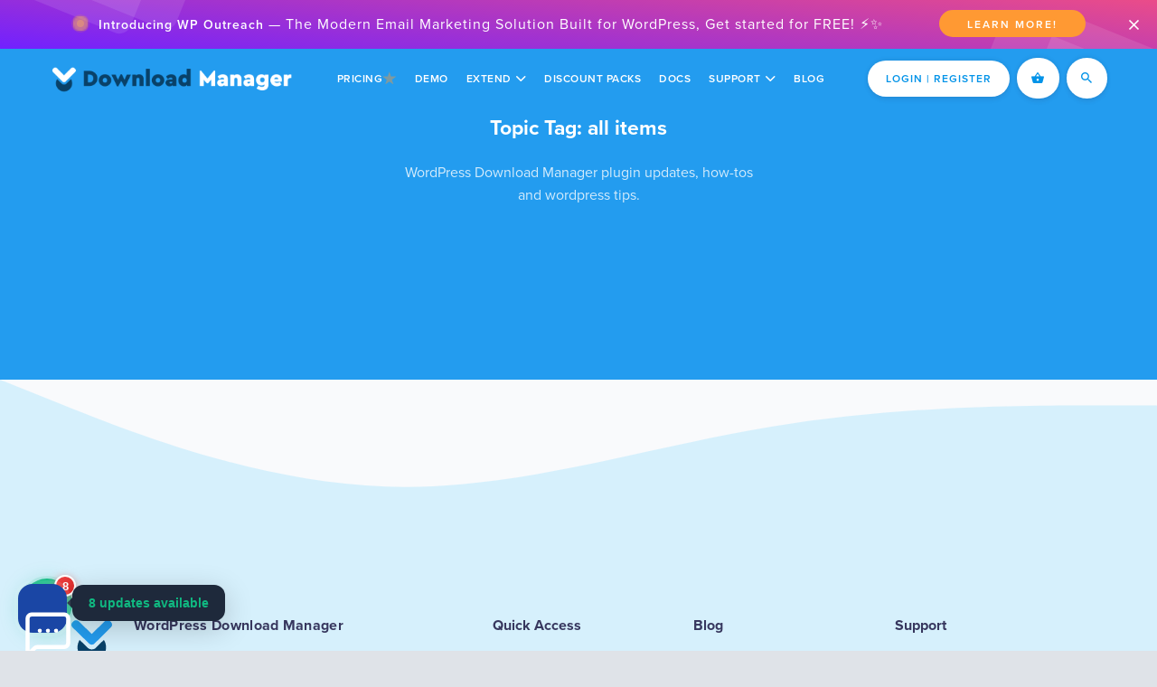

--- FILE ---
content_type: text/html; charset=UTF-8
request_url: https://www.wpdownloadmanager.com/support/topic-tag/all-items/
body_size: 165776
content:
<!doctype html>
<html lang="en-US">
<head>
    <meta charset="UTF-8"
/>
    <meta name="viewport" content="width=device-width,
initial-scale=1" />
    <link rel="profile"
href="https://gmpg.org/xfn/11" />
	<link rel="preconnect"
href="//dai323vbo0kfx.cloudfront.net/">
	<link rel="preconnect" href="//js.stripe.com">
	<link rel="preconnect" href="//use.typekit.net">
	<!--====================================================================
		All Header Files
	=====================================================================-->

	<link rel='dns-prefetch' href='//dai323vbo0kfx.cloudfront.net/' /><meta name='robots' content='index, follow, max-image-preview:large, max-snippet:-1, max-video-preview:-1' />
<!-- Google tag (gtag.js) consent mode dataLayer added by Site Kit -->
<script type="text/javascript" id="google_gtagjs-js-consent-mode-data-layer">
/* <![CDATA[ */
window.dataLayer = window.dataLayer || [];function gtag(){dataLayer.push(arguments);}
gtag('consent', 'default', {"ad_personalization":"denied","ad_storage":"denied","ad_user_data":"denied","analytics_storage":"denied","functionality_storage":"denied","security_storage":"denied","personalization_storage":"denied","region":["AT","BE","BG","CH","CY","CZ","DE","DK","EE","ES","FI","FR","GB","GR","HR","HU","IE","IS","IT","LI","LT","LU","LV","MT","NL","NO","PL","PT","RO","SE","SI","SK"],"wait_for_update":500});
window._googlesitekitConsentCategoryMap = {"statistics":["analytics_storage"],"marketing":["ad_storage","ad_user_data","ad_personalization"],"functional":["functionality_storage","security_storage"],"preferences":["personalization_storage"]};
window._googlesitekitConsents = {"ad_personalization":"denied","ad_storage":"denied","ad_user_data":"denied","analytics_storage":"denied","functionality_storage":"denied","security_storage":"denied","personalization_storage":"denied","region":["AT","BE","BG","CH","CY","CZ","DE","DK","EE","ES","FI","FR","GB","GR","HR","HU","IE","IS","IT","LI","LT","LU","LV","MT","NL","NO","PL","PT","RO","SE","SI","SK"],"wait_for_update":500};
/* ]]> */
</script>
<!-- End Google tag (gtag.js) consent mode dataLayer added by Site Kit -->

	<!-- This site is optimized with the Yoast SEO plugin v26.7 - https://yoast.com/wordpress/plugins/seo/ -->
	<title>all items Archives - WordPress Download Manager</title>
	<link rel="canonical" href="https://www.wpdownloadmanager.com/support/topic-tag/all-items/" />
	<meta property="og:locale" content="en_US" />
	<meta property="og:type" content="article" />
	<meta property="og:title" content="all items Archives - WordPress Download Manager" />
	<meta property="og:url" content="https://www.wpdownloadmanager.com/support/topic-tag/all-items/" />
	<meta property="og:site_name" content="WordPress Download Manager" />
	<meta property="og:image" content="https://www.wpdownloadmanager.com/wp-content/uploads/2023/01/wpdm-plugin-banner7.png" />
	<meta property="og:image:width" content="1880" />
	<meta property="og:image:height" content="609" />
	<meta property="og:image:type" content="image/png" />
	<script type="application/ld+json" class="yoast-schema-graph">{"@context":"https://schema.org","@graph":[{"@type":"CollectionPage","@id":"https://www.wpdownloadmanager.com/support/topic-tag/all-items/","url":"https://www.wpdownloadmanager.com/support/topic-tag/all-items/","name":"all items Archives - WordPress Download Manager","isPartOf":{"@id":"https://www.wpdownloadmanager.com/#website"},"breadcrumb":{"@id":"https://www.wpdownloadmanager.com/support/topic-tag/all-items/#breadcrumb"},"inLanguage":"en-US"},{"@type":"BreadcrumbList","@id":"https://www.wpdownloadmanager.com/support/topic-tag/all-items/#breadcrumb","itemListElement":[{"@type":"ListItem","position":1,"name":"Home","item":"https://www.wpdownloadmanager.com/"},{"@type":"ListItem","position":2,"name":"all items"}]},{"@type":"WebSite","@id":"https://www.wpdownloadmanager.com/#website","url":"https://www.wpdownloadmanager.com/","name":"WordPress Download Manager","description":"Best file management &amp; digital ecommernce plugin for wordpress","publisher":{"@id":"https://www.wpdownloadmanager.com/#organization"},"alternateName":"WPDM","potentialAction":[{"@type":"SearchAction","target":{"@type":"EntryPoint","urlTemplate":"https://www.wpdownloadmanager.com/?s={search_term_string}"},"query-input":{"@type":"PropertyValueSpecification","valueRequired":true,"valueName":"search_term_string"}}],"inLanguage":"en-US"},{"@type":"Organization","@id":"https://www.wpdownloadmanager.com/#organization","name":"WordPress Download Manager","alternateName":"W3 Eden, Inc.","url":"https://www.wpdownloadmanager.com/","logo":{"@type":"ImageObject","inLanguage":"en-US","@id":"https://www.wpdownloadmanager.com/#/schema/logo/image/","url":"https://www.wpdownloadmanager.com/wp-content/uploads/2018/03/w3eden-logo-only.png","contentUrl":"https://www.wpdownloadmanager.com/wp-content/uploads/2018/03/w3eden-logo-only.png","width":600,"height":600,"caption":"WordPress Download Manager"},"image":{"@id":"https://www.wpdownloadmanager.com/#/schema/logo/image/"},"sameAs":["https://facebook.com/wpdownloadmanager/","https://x.com/w3eden","https://www.instagram.com/wordpressdownloadmanager/"]}]}</script>
	<!-- / Yoast SEO plugin. -->


<link rel='dns-prefetch' href='//js.stripe.com' />
<link rel='dns-prefetch' href='//www.googletagmanager.com' />
<style id='wp-img-auto-sizes-contain-inline-css' type='text/css'>
img:is([sizes=auto i],[sizes^="auto," i]){contain-intrinsic-size:3000px 1500px}
/*# sourceURL=wp-img-auto-sizes-contain-inline-css */
</style>
<style id='classic-theme-styles-inline-css' type='text/css'>
/*! This file is auto-generated */
.wp-block-button__link{color:#fff;background-color:#32373c;border-radius:9999px;box-shadow:none;text-decoration:none;padding:calc(.667em + 2px) calc(1.333em + 2px);font-size:1.125em}.wp-block-file__button{background:#32373c;color:#fff;text-decoration:none}
/*# sourceURL=/wp-includes/css/classic-themes.min.css */
</style>
<link rel='stylesheet' id='bbp_private_replies_style-css' href='https://dai323vbo0kfx.cloudfront.net/wp-content/plugins/bbpress-private-replies/css/frond-end.css?ver=6.9' type='text/css' media='all' />
<link rel='stylesheet' id='bbp-default-css' href='https://dai323vbo0kfx.cloudfront.net/wp-content/plugins/bbpress/templates/default/css/bbpress.min.css?ver=2.6.14' type='text/css' media='all' />
<link rel='stylesheet' id='wpdm-front-css' href='https://dai323vbo0kfx.cloudfront.net/wp-content/plugins/download-manager/assets/css/front.min.css?ver=6.9' type='text/css' media='all' />
<style id='wpdm-front-inline-css' type='text/css'>
.w3eden { /* color-scheme: light */ }
/*# sourceURL=wpdm-front-inline-css */
</style>
<link rel='stylesheet' id='wpdmpp-mini-cart-css' href='https://dai323vbo0kfx.cloudfront.net/wp-content/plugins/wpdm-premium-packages/assets/css/mini-cart.css?ver=6.2.0' type='text/css' media='all' />
<style id='wpdmpp-mini-cart-inline-css' type='text/css'>
:root { --wpdmpp-mc-primary: #6366f1; --wpdmpp-mc-text: #1e293b; --wpdmpp-mc-breakpoint: 768px; }
/*# sourceURL=wpdmpp-mini-cart-inline-css */
</style>
<link rel='stylesheet' id='bootstrap-css' href='https://dai323vbo0kfx.cloudfront.net/wp-content/themes/wpdm5/bootstrap/css/bootstrap.min.css?ver=6.9' type='text/css' media='all' />
<script type="text/javascript" src="https://dai323vbo0kfx.cloudfront.net/wp-includes/js/jquery/jquery.min.js?ver=3.7.1" id="jquery-core-js"></script>
<script type="text/javascript" src="https://dai323vbo0kfx.cloudfront.net/wp-includes/js/jquery/jquery-migrate.min.js?ver=3.4.1" id="jquery-migrate-js"></script>
<script type="text/javascript" id="jquery-js-after">
/* <![CDATA[ */
document.addEventListener('DOMContentLoaded',function(){document.querySelectorAll('.w3eden').forEach(function(el){el.classList.add('light-mode')})});
//# sourceURL=jquery-js-after
/* ]]> */
</script>
<script type="text/javascript" src="https://dai323vbo0kfx.cloudfront.net/wp-includes/js/jquery/jquery.form.min.js?ver=4.3.0" id="jquery-form-js"></script>
<script type="text/javascript" src="https://dai323vbo0kfx.cloudfront.net/wp-content/plugins/download-manager/assets/js/wpdm.min.js?ver=6.9" id="wpdmjs-js"></script>
<script type="text/javascript" id="wpdm-frontjs-js-extra">
/* <![CDATA[ */
var wpdm_url = {"home":"https://www.wpdownloadmanager.com/","site":"https://www.wpdownloadmanager.com/","ajax":"https://www.wpdownloadmanager.com/wp-admin/admin-ajax.php","page_code":"19120636c5a90b67729b0ceb414553e7"};
var wpdm_js = {"spinner":"\u003Ci class=\"ion ion-ios-aperture spin\"\u003E\u003C/i\u003E","client_id":"a8b735458ba257535a42073c8fe5cf63"};
var wpdm_strings = {"pass_var":"Password Verified!","pass_var_q":"Please click following button to start download.","start_dl":"Start Download"};
//# sourceURL=wpdm-frontjs-js-extra
/* ]]> */
</script>
<script type="text/javascript" src="https://dai323vbo0kfx.cloudfront.net/wp-content/plugins/download-manager/assets/js/front.min.js?ver=7.0.4" id="wpdm-frontjs-js"></script>
<script type="text/javascript" src="https://dai323vbo0kfx.cloudfront.net/wp-content/plugins/wpdm-premium-packages/assets/js/wpdmpp-front.js?ver=6.9" id="wpdm-pp-js-js"></script>
<script type="text/javascript" id="utils-js-extra">
/* <![CDATA[ */
var userSettings = {"url":"/","uid":"0","time":"1768876299","secure":"1"};
//# sourceURL=utils-js-extra
/* ]]> */
</script>
<script type="text/javascript" src="https://dai323vbo0kfx.cloudfront.net/wp-includes/js/utils.min.js?ver=6.9" id="utils-js"></script>
<script type="text/javascript" src="https://dai323vbo0kfx.cloudfront.net/wp-includes/js/plupload/moxie.min.js?ver=1.3.5.1" id="moxiejs-js"></script>
<script type="text/javascript" src="https://dai323vbo0kfx.cloudfront.net/wp-includes/js/plupload/plupload.min.js?ver=2.1.9" id="plupload-js"></script>
<script type="text/javascript" src="https://js.stripe.com/v3/?ver=6.9" id="wpdm-stripe-js"></script>

<!-- Google tag (gtag.js) snippet added by Site Kit -->
<!-- Google Analytics snippet added by Site Kit -->
<script type="text/javascript" src="https://www.googletagmanager.com/gtag/js?id=G-1PJF6K5KVV" id="google_gtagjs-js" async></script>
<script type="text/javascript" id="google_gtagjs-js-after">
/* <![CDATA[ */
window.dataLayer = window.dataLayer || [];function gtag(){dataLayer.push(arguments);}
gtag("set","linker",{"domains":["www.wpdownloadmanager.com"]});
gtag("js", new Date());
gtag("set", "developer_id.dZTNiMT", true);
gtag("config", "G-1PJF6K5KVV");
//# sourceURL=google_gtagjs-js-after
/* ]]> */
</script>
<meta name="generator" content="WordPress 6.9" />
<meta name="generator" content="Site Kit by Google 1.170.0" />    <script>
        var wpdmpp_base_url = 'https://www.wpdownloadmanager.com/wp-content/plugins/wpdm-premium-packages/';
        var wpdmpp_currency_sign = '$';
        var wpdmpp_csign_before = '$';
        var wpdmpp_csign_after = '';
        var wpdmpp_currency_code = 'USD';
        var wpdmpp_cart_url = 'https://www.wpdownloadmanager.com/cart/';

        var wpdmpp_txt = {"cart_button_label":"Add To Cart","pay_now":"COMPLETE PURCHASE","checkout_button_label":"COMPLETE PURCHASE"};

    </script>
    <style>p.wpdmpp-notice {
            margin: 5px;
        }
    .wpbtn-success {
        color: var(--color-success) !important;border-color: var(--color-success ) !important;
        background: rgba(var(--color-success-rgb),0.03) !important;
        transition: all ease-in-out 300ms;
    }
        .wpbtn-success:active,
        .wpbtn-success:hover {
            color: var(--color-success-active) !important;
            border-color: var(--color-success-active) !important;
            background: rgba(var(--color-success-rgb),0.07) !important;
        }
    </style>
    <link rel="icon" href="https://dai323vbo0kfx.cloudfront.net/wp-content/uploads/2019/07/download-manager-logo-only-clean-150x150.png" sizes="32x32" />
<link rel="icon" href="https://dai323vbo0kfx.cloudfront.net/wp-content/uploads/2019/07/download-manager-logo-only-clean.png" sizes="192x192" />
<link rel="apple-touch-icon" href="https://dai323vbo0kfx.cloudfront.net/wp-content/uploads/2019/07/download-manager-logo-only-clean.png" />
<meta name="msapplication-TileImage" content="https://www.wpdownloadmanager.com/wp-content/uploads/2019/07/download-manager-logo-only-clean.png" />
		<style type="text/css" id="wp-custom-css">
			:root {
                --color-primary: #4291e5;
                --color-primary-rgb: 66, 145, 229;
                --color-primary-hover: #4a8eff;
                --color-primary-active: #4a8eff;
                --clr-sec: #6c757d;
                --clr-sec-rgb: 108, 117, 125;
                --clr-sec-hover: #6c757d;
                --clr-sec-active: #6c757d;
                --color-success: #18ce0f;
                --color-success-rgb: 24, 206, 15;
                --color-success-hover: #18ce0f;
                --color-success-active: #18ce0f;
                --color-info: #2CA8FF;
                --color-info-rgb: 44, 168, 255;
                --color-info-hover: #2CA8FF;
                --color-info-active: #2CA8FF;
                --color-warning: #FFB236;
                --color-warning-rgb: 255, 178, 54;
                --color-warning-hover: #FFB236;
                --color-warning-active: #FFB236;
                --color-danger: #ff5062;
                --color-danger-rgb: 255, 80, 98;
                --color-danger-hover: #ff5062;
                --color-danger-active: #ff5062;
                --color-green: #30b570;
                --color-blue: #0073ff;
                --color-purple: #8557D3;
                --color-red: #ff5062;
                --color-muted: rgba(69, 89, 122, 0.6);
                
            }
.wp-block-columns.has-3-columns{
	display: flex;
}
.wp-block-columns.has-3-columns .wp-block-column{
	width: 33.33%;
	padding: 5px;
}
.wp-block-columns.has-3-columns .wp-block-column .wp-block-image{
	border: 1px solid #dddddd;
	border-radius: 3px;
}
figcaption{
	padding: 10px;
	border-top: 1px solid #dddddd;
}
.wp-block-columns.has-3-columns .wp-block-column .wp-block-image a{
	height: 303px;
	overflow: hidden;
	display: block;
}

.modal-open {
    overflow: visible;
}
.label.label-price {
    margin-left: 10px;
    color: 
    rgba(0,0,0,0.2);
}
.wp-block-image img{
	border-radius: 0 !important;
}
.single-post .blog-detail-contents p,
.single-post .blog-detail-contents p *,
.single-post .blog-detail-contents ol *,
.single-post .blog-detail-contents ul *{
	font-size: 18px;
	line-height: 1.8 !important;
}
.blog-detail-main-img img{
	margin: 0 !important;
}
.single-post .blog-detail-contents .breadcrumb *{
	font-size: 13px;
}
.single-post .blog-detail-contents b,.single-post .blog-detail-contents strong{
	color: #1a78b9;
}
.list-inline-item:before{ display: none;}
.blog-image-wide{
	max-width: calc(100% + 50px) !important;
	width: calc(100% + 50px) !important;
	margin-left: -25px !important;	
	padding: 25px;  background: #eee linear-gradient(45deg, #dde0fda6, #fdddf1a6);
}
.blog-image-wide img, .blog-image-wide video {
    box-shadow: 0 0 5px rgba(21, 49, 104, 0.2);
    border-radius: 0 !important;

}
#details h4{
	font-size: 15px !important;
	color: #2c80b9 !important;
	margin-top: 10px;
}
.topic-resolved::after{
	background: #30b570 !important;
	right: -12px !important;
}
#doc-sidebar-2 li a {
    border-bottom: 1px solid #eee !important;
    padding: 10px 20px;
}
.doc-home .doc-sidebar.right .collapsible-header{
	width: 100% !important;
}
.user-id-133616 .bbp-author-role {
    background: #39b352;
}
video {
    max-width: 100%;
}
.thumbnail.dpfetitem{
margin-bottom: 10px;padding: 15px;background: linear-gradient(-45deg,#1ca237,#31b94dd1);
	border-radius: 4px;
	border: 0 !important;
}
.thumbnail.dpfetitem:hover{
	background: linear-gradient(-45deg,#eae862,#1ca237);
}
.thumbnail.dpfetitem:last-child{
	margin-bottom: 0;
}
.thumbnail.dpfetitem img{
 width: 48px;border-radius: 500px;
}
.thumbnail.dpfetitem *{
color: #ffffff !important;
}
.thumbnail.dpfetitem h3 a{
 color: #fff;max-width: 230px !important;display: block;overflow: hidden;white-space: nowrap;text-overflow: ellipsis;font-size: 16px;
	letter-spacing: 0.5px;
}

.archive .single-product {
    text-align: left;
    background: #fff url("https://dai323vbo0kfx.cloudfront.net/wp-content/uploads/2015/07/wpdm-product-banner-bg.jpg") top center no-repeat;
    background-size: 100%;
} 

#btn-acs {
    display: none;
}

.wp-block-table table{
  width: 100%;
  margin: 0 !important;
}
.wp-block-table table th{
  background: #f1f1f1 !important;;
}
.wp-block-table table th,
.wp-block-table table td{
  border-top: 1px solid #eee !important;
  border-bottom: 0
}
.wp-block-table table tr:nth-child(2n+1){
  background: #fafafa !important;
}
#comments pre {
    white-space: break-spaces;
    padding: 30px;
}
.user-id-131024 .bbp-author-role,
.user-id-137177 .bbp-author-role {
    background: #22a650;
}
.user-id-131024 .bbp-reply-author,
.user-id-137177 .bbp-reply-author{
	background: linear-gradient(#b0eec5, #e5f4ea00) !important;
}
blockquote {
  padding: 20px !important;
  border: 1px solid #3bae78 !important;
  background: rgb(249, 255, 252) !important;
  font-family: monospace;
  box-shadow: 0 0 3px #3bae785e;
  border-radius: 4px;
  margin: 20px 0 !important;
  font-weight: 400 !important;
}
blockquote a{ color: #3bae78 !important; }
blockquote p:last-child{
	margin-bottom: 0 !important;
}
.blog-image-wide, .blog-image-wide *{
	text-align: center;
}
.quicktags-toolbar {
  display: block !important;
}
.mr-3.feature-icon img { border-radius: 10px !important;  padding: 15px; margin-bottom: 30px;}

.subscription-toggle {
  padding: 1px 20px;
  display: inline-block;
  margin-bottom: 10px;
  border: 1px solid #8669ec !important;
  background: #8669ec;
  color: #fff !important;
  border-radius: 4px;
  font-weight: 600;
  position: absolute;
  right: 0;
}
#wpdm_categories-2 .card-body{
	padding: 0;
}
#wpdm_categories-2 .list-group a{
	border: 0;
	border-bottom: 1px solid #eee !important;
	margin-bottom: 0;
}

.blog-sidebar .card-header strong{
	font-size: 13pt !important;
	 
}
.widget_listpackages h4{
	font-size: 12pt; 
	line-height: 1;
	margin-top:8px !important;
}
.widget_listpackages h4 a{
	color: #0b436acc;
}
.widget_listpackages .media-body div > a{
	font-size: 10pt;
}
.widget_listpackages .media-body{
	padding-left: 15px
}
.widget_listpackages .wpdm-thumb{
	border: 1px solid #0b436a22;
	border-radius: 500px;
}
.widget_listpackages .media{
	margin-bottom: 15px
}
.op-magic-root-wrapper .om-close{
	background: #ff4d4f !important;
	color: #ffffff !important;
	left: 10px !important;
	border-radius: 0px !important;
}

#navbar-top.navbar .dropdown-menu {
    transform: translate(-50%, 8px) perspective(1000px) !important;
}
#navbar-top.navbar .navbar-nav>.dropdown.show .dropdown-menu,#navbar-top.navbar .navbar-nav>.dropdown:hover .dropdown-menu {
    transform: translate(-50%, 0) perspective(0) !important;
}
.w3eden .bg-secondary {
  background: #667b91 !important;
}
.w3eden .shopping-cart-logo{
	width: 75px;
}
.cart .table{
	margin: 0;
}

.cart .table tr:first-child th, .cart .table tr:first-child td{
	border: 0 !important;
}
#cart-container .cart-options.order-summery{
	border: 0; 
}

/** commflowcss **/
.cf-chat-panel *{
	font-family: proxima-nova !important;
}
.cf-chat-panel button:not(.cf-email-submit){
	border: 0;
	background: transparent;
}
.cf-card, .cf-card-title, .cf-card-para, .cf-kb-title {
	padding: 0 !important;
	margin: 0 !important;
	box-shadow: none !important;
	text-align: left !important;
	background: transparent !important;
}
.cf-kb-title{
	font-weight: 400 !important;
	font-size: 14px !important;
}
.cf-card-body{
padding: 16px 20px !important;
	margin: 0 !important;
}
.cf-card{
	box-shadow: 0 0 5px rgba(0, 0, 0, 0.1) !important;
}
.cf-company-logo{
	filter: grayscale(70%);
  opacity: 0.4;
}
.cf-company-logo:hover{
	filter: grayscale(0%);
  opacity: 1;
}
.cf-email-input{
	border: 1px solid #DDD;
	background: #fff !important;
	box-shadow: none;
}		</style>
		<meta name="generator" content="WordPress Download Manager 7.0.4" />
		        <style>
            /* WPDM Link Template Styles */










.well.c2a3 .btn.wpdm-download-link{ padding: 11px 30px;font-size: 11pt; } .well.c2a3 .media-body{ font-size: 11pt; } .well.c2a3 .wpdm_icon{ height: 42px; width: auto; }
.well.c2a3 img.wpdm-thumb{ margin: 0 !important; }
.c2a3 .media .wpdm-thumb { padding: 5px;border-radius: 500px;border: 1px solid #eee; }
.media .img-48 img{
border-radius: 500px !important;
}
.label.label-price {
    margin-left: 10px;
    color: 
    rgba(0,0,0,0.2);
}
.well.c2a3 .btn.wpdm-download-link{ padding: 11px 30px;font-size: 11pt; } .well.c2a3 .media-body{ font-size: 11pt; } .well.c2a3 .wpdm_icon{ height: 42px; width: auto; }
.well.c2a3 img.wpdm-thumb{ margin: 0 !important; }
.c2a3 .media .wpdm-thumb { padding: 5px;border-radius: 500px;border: 1px solid #eee; }        </style>
		        <script>
            function wpdm_rest_url(request) {
                return "https://www.wpdownloadmanager.com/wp-json/wpdm/" + request;
            }
        </script>
			<link rel="stylesheet" href="https://use.typekit.net/res4fta.css">
    <!-- === Custom CSS === -->
	<link  rel="stylesheet" href="https://dai323vbo0kfx.cloudfront.net/wp-content/themes/wpdm5/css/app.min.css">
	<!-- === Custom JS === -->
    <meta name="application-name" content="WordPress Download Manager">
    <meta name="theme-color" content="#239cef">
<style id='global-styles-inline-css' type='text/css'>
:root{--wp--preset--aspect-ratio--square: 1;--wp--preset--aspect-ratio--4-3: 4/3;--wp--preset--aspect-ratio--3-4: 3/4;--wp--preset--aspect-ratio--3-2: 3/2;--wp--preset--aspect-ratio--2-3: 2/3;--wp--preset--aspect-ratio--16-9: 16/9;--wp--preset--aspect-ratio--9-16: 9/16;--wp--preset--color--black: #000000;--wp--preset--color--cyan-bluish-gray: #abb8c3;--wp--preset--color--white: #ffffff;--wp--preset--color--pale-pink: #f78da7;--wp--preset--color--vivid-red: #cf2e2e;--wp--preset--color--luminous-vivid-orange: #ff6900;--wp--preset--color--luminous-vivid-amber: #fcb900;--wp--preset--color--light-green-cyan: #7bdcb5;--wp--preset--color--vivid-green-cyan: #00d084;--wp--preset--color--pale-cyan-blue: #8ed1fc;--wp--preset--color--vivid-cyan-blue: #0693e3;--wp--preset--color--vivid-purple: #9b51e0;--wp--preset--gradient--vivid-cyan-blue-to-vivid-purple: linear-gradient(135deg,rgb(6,147,227) 0%,rgb(155,81,224) 100%);--wp--preset--gradient--light-green-cyan-to-vivid-green-cyan: linear-gradient(135deg,rgb(122,220,180) 0%,rgb(0,208,130) 100%);--wp--preset--gradient--luminous-vivid-amber-to-luminous-vivid-orange: linear-gradient(135deg,rgb(252,185,0) 0%,rgb(255,105,0) 100%);--wp--preset--gradient--luminous-vivid-orange-to-vivid-red: linear-gradient(135deg,rgb(255,105,0) 0%,rgb(207,46,46) 100%);--wp--preset--gradient--very-light-gray-to-cyan-bluish-gray: linear-gradient(135deg,rgb(238,238,238) 0%,rgb(169,184,195) 100%);--wp--preset--gradient--cool-to-warm-spectrum: linear-gradient(135deg,rgb(74,234,220) 0%,rgb(151,120,209) 20%,rgb(207,42,186) 40%,rgb(238,44,130) 60%,rgb(251,105,98) 80%,rgb(254,248,76) 100%);--wp--preset--gradient--blush-light-purple: linear-gradient(135deg,rgb(255,206,236) 0%,rgb(152,150,240) 100%);--wp--preset--gradient--blush-bordeaux: linear-gradient(135deg,rgb(254,205,165) 0%,rgb(254,45,45) 50%,rgb(107,0,62) 100%);--wp--preset--gradient--luminous-dusk: linear-gradient(135deg,rgb(255,203,112) 0%,rgb(199,81,192) 50%,rgb(65,88,208) 100%);--wp--preset--gradient--pale-ocean: linear-gradient(135deg,rgb(255,245,203) 0%,rgb(182,227,212) 50%,rgb(51,167,181) 100%);--wp--preset--gradient--electric-grass: linear-gradient(135deg,rgb(202,248,128) 0%,rgb(113,206,126) 100%);--wp--preset--gradient--midnight: linear-gradient(135deg,rgb(2,3,129) 0%,rgb(40,116,252) 100%);--wp--preset--font-size--small: 13px;--wp--preset--font-size--medium: 20px;--wp--preset--font-size--large: 36px;--wp--preset--font-size--x-large: 42px;--wp--preset--spacing--20: 0.44rem;--wp--preset--spacing--30: 0.67rem;--wp--preset--spacing--40: 1rem;--wp--preset--spacing--50: 1.5rem;--wp--preset--spacing--60: 2.25rem;--wp--preset--spacing--70: 3.38rem;--wp--preset--spacing--80: 5.06rem;--wp--preset--shadow--natural: 6px 6px 9px rgba(0, 0, 0, 0.2);--wp--preset--shadow--deep: 12px 12px 50px rgba(0, 0, 0, 0.4);--wp--preset--shadow--sharp: 6px 6px 0px rgba(0, 0, 0, 0.2);--wp--preset--shadow--outlined: 6px 6px 0px -3px rgb(255, 255, 255), 6px 6px rgb(0, 0, 0);--wp--preset--shadow--crisp: 6px 6px 0px rgb(0, 0, 0);}:where(.is-layout-flex){gap: 0.5em;}:where(.is-layout-grid){gap: 0.5em;}body .is-layout-flex{display: flex;}.is-layout-flex{flex-wrap: wrap;align-items: center;}.is-layout-flex > :is(*, div){margin: 0;}body .is-layout-grid{display: grid;}.is-layout-grid > :is(*, div){margin: 0;}:where(.wp-block-columns.is-layout-flex){gap: 2em;}:where(.wp-block-columns.is-layout-grid){gap: 2em;}:where(.wp-block-post-template.is-layout-flex){gap: 1.25em;}:where(.wp-block-post-template.is-layout-grid){gap: 1.25em;}.has-black-color{color: var(--wp--preset--color--black) !important;}.has-cyan-bluish-gray-color{color: var(--wp--preset--color--cyan-bluish-gray) !important;}.has-white-color{color: var(--wp--preset--color--white) !important;}.has-pale-pink-color{color: var(--wp--preset--color--pale-pink) !important;}.has-vivid-red-color{color: var(--wp--preset--color--vivid-red) !important;}.has-luminous-vivid-orange-color{color: var(--wp--preset--color--luminous-vivid-orange) !important;}.has-luminous-vivid-amber-color{color: var(--wp--preset--color--luminous-vivid-amber) !important;}.has-light-green-cyan-color{color: var(--wp--preset--color--light-green-cyan) !important;}.has-vivid-green-cyan-color{color: var(--wp--preset--color--vivid-green-cyan) !important;}.has-pale-cyan-blue-color{color: var(--wp--preset--color--pale-cyan-blue) !important;}.has-vivid-cyan-blue-color{color: var(--wp--preset--color--vivid-cyan-blue) !important;}.has-vivid-purple-color{color: var(--wp--preset--color--vivid-purple) !important;}.has-black-background-color{background-color: var(--wp--preset--color--black) !important;}.has-cyan-bluish-gray-background-color{background-color: var(--wp--preset--color--cyan-bluish-gray) !important;}.has-white-background-color{background-color: var(--wp--preset--color--white) !important;}.has-pale-pink-background-color{background-color: var(--wp--preset--color--pale-pink) !important;}.has-vivid-red-background-color{background-color: var(--wp--preset--color--vivid-red) !important;}.has-luminous-vivid-orange-background-color{background-color: var(--wp--preset--color--luminous-vivid-orange) !important;}.has-luminous-vivid-amber-background-color{background-color: var(--wp--preset--color--luminous-vivid-amber) !important;}.has-light-green-cyan-background-color{background-color: var(--wp--preset--color--light-green-cyan) !important;}.has-vivid-green-cyan-background-color{background-color: var(--wp--preset--color--vivid-green-cyan) !important;}.has-pale-cyan-blue-background-color{background-color: var(--wp--preset--color--pale-cyan-blue) !important;}.has-vivid-cyan-blue-background-color{background-color: var(--wp--preset--color--vivid-cyan-blue) !important;}.has-vivid-purple-background-color{background-color: var(--wp--preset--color--vivid-purple) !important;}.has-black-border-color{border-color: var(--wp--preset--color--black) !important;}.has-cyan-bluish-gray-border-color{border-color: var(--wp--preset--color--cyan-bluish-gray) !important;}.has-white-border-color{border-color: var(--wp--preset--color--white) !important;}.has-pale-pink-border-color{border-color: var(--wp--preset--color--pale-pink) !important;}.has-vivid-red-border-color{border-color: var(--wp--preset--color--vivid-red) !important;}.has-luminous-vivid-orange-border-color{border-color: var(--wp--preset--color--luminous-vivid-orange) !important;}.has-luminous-vivid-amber-border-color{border-color: var(--wp--preset--color--luminous-vivid-amber) !important;}.has-light-green-cyan-border-color{border-color: var(--wp--preset--color--light-green-cyan) !important;}.has-vivid-green-cyan-border-color{border-color: var(--wp--preset--color--vivid-green-cyan) !important;}.has-pale-cyan-blue-border-color{border-color: var(--wp--preset--color--pale-cyan-blue) !important;}.has-vivid-cyan-blue-border-color{border-color: var(--wp--preset--color--vivid-cyan-blue) !important;}.has-vivid-purple-border-color{border-color: var(--wp--preset--color--vivid-purple) !important;}.has-vivid-cyan-blue-to-vivid-purple-gradient-background{background: var(--wp--preset--gradient--vivid-cyan-blue-to-vivid-purple) !important;}.has-light-green-cyan-to-vivid-green-cyan-gradient-background{background: var(--wp--preset--gradient--light-green-cyan-to-vivid-green-cyan) !important;}.has-luminous-vivid-amber-to-luminous-vivid-orange-gradient-background{background: var(--wp--preset--gradient--luminous-vivid-amber-to-luminous-vivid-orange) !important;}.has-luminous-vivid-orange-to-vivid-red-gradient-background{background: var(--wp--preset--gradient--luminous-vivid-orange-to-vivid-red) !important;}.has-very-light-gray-to-cyan-bluish-gray-gradient-background{background: var(--wp--preset--gradient--very-light-gray-to-cyan-bluish-gray) !important;}.has-cool-to-warm-spectrum-gradient-background{background: var(--wp--preset--gradient--cool-to-warm-spectrum) !important;}.has-blush-light-purple-gradient-background{background: var(--wp--preset--gradient--blush-light-purple) !important;}.has-blush-bordeaux-gradient-background{background: var(--wp--preset--gradient--blush-bordeaux) !important;}.has-luminous-dusk-gradient-background{background: var(--wp--preset--gradient--luminous-dusk) !important;}.has-pale-ocean-gradient-background{background: var(--wp--preset--gradient--pale-ocean) !important;}.has-electric-grass-gradient-background{background: var(--wp--preset--gradient--electric-grass) !important;}.has-midnight-gradient-background{background: var(--wp--preset--gradient--midnight) !important;}.has-small-font-size{font-size: var(--wp--preset--font-size--small) !important;}.has-medium-font-size{font-size: var(--wp--preset--font-size--medium) !important;}.has-large-font-size{font-size: var(--wp--preset--font-size--large) !important;}.has-x-large-font-size{font-size: var(--wp--preset--font-size--x-large) !important;}
/*# sourceURL=global-styles-inline-css */
</style>
</head>
<body class="archive tax-topic-tag term-all-items term-6830 wp-theme-wpdm5" data-spy="scroll" data-target="#vertical-nav" data-offset="200">
    <div id="wpdm-pages-wrapper" class="wpdm-blog">

	    <!-- Special offer's banner -->

<script>
    jQuery(function ($) {
        var offerHide = localStorage.getItem('__nyoffer_hide');
        var dealHide = localStorage.getItem('__cm20deal_hide');

        /*
        if (parseInt(dealHide) !== 1) {
            setTimeout(function () {
                $('#special-pop').modal('show');
                localStorage.setItem('__cm20deal_hide', 1);
                $('#special-pop .modal-dialog .modal-content').css('border', '0').css('background', 'transparent');
                $('.modal-backdrop.fade.show').css('background', '#ffffff').css('opacity', '0.8');
            }, 2000)
        } */

        if(parseInt(offerHide) !== 1 && window.innerWidth > 800){
            $('#navbar-top').before(' <article id="offer" class="special-offer d-flex align-items-center">\n' +
                '            <div class="shap one"></div>\n' +
                '            <div class="shap two"></div>\n' +
                '            <div class="shap three"></div>\n' +
                '            <div class="shap four"></div>\n' +
                '        <div class="container">\n' +
                '            <div class="so-text text-center">\n' +
                '            <span class="dot-puls position-relative mr-2">\n' +
                '                <div class="dot"><span class="dot1"></span><span class="dot2"></span></div>\n' +
                '            </span>\n' +
                '                <a style="font-weight: bold;color: #fff" href="https://www.wpdownloadmanager.com/introducing-wp-outreach-the-modern-email-marketing-solution-built-for-wordpress/"><strong>Introducing WP Outreach</strong></a> &mdash; The Modern Email Marketing Solution Built for WordPress, Get started for FREE! ⚡✨\n' +
                '            </div>\n' +
                '            <div class="so-btn">\n' +
                '                <a class="so-action-btn" href="https://www.wpdownloadmanager.com/introducing-wp-outreach-the-modern-email-marketing-solution-built-for-wordpress/">Learn More!</a>' +
                /*'                <a class="so-action-btn ml-3" href="https://www.wpdownloadmanager.com/christmas-offer/?utm_source=SiteHeader&utm_medium=SiteHeader&utm_campaign=SiteHeader">Christmas Deal!</a>' +    */
                '            </div>\n' +
                '        </div>\n' +
                '        <a href="!#" id="remove_offer">&times;</a>\n' +
                '    </article>').css('top', '54px');
                $('.ttip').tooltip();
        } else {

        }

        $('#remove_offer').on('click', function(e){
            localStorage.setItem('__nyoffer_hide', 1);
        });

    });
    /**
    #pecial-pop .modal-dialog .modal-content{
	border: 0 !important;
	background: transparent !important;
}
.modal-backdrop.fade.show {
    background: #fff;
    opacity: 0.8;
}
     */
</script>

<!-- special offer popup -->
<!-- div id="special-pop" class="modal fade bd-example-modal-lg so-pop" tabindex="-1" role="dialog"
     aria-labelledby="myLargeModalLabel" aria-hidden="true">

    <a class="modal-dialog modal-dialog modal-dialog-centered position-relative d-flex align-items-center"
       href="https://www.wpdownloadmanager.com/cyber-monday/">
        <div class="modal-content">
            <img src="https://wpdmcdn.s3.amazonaws.com/cyber-monday-2020.png" alt="70% Discount">
        </div>
    </a>

</div -->

<style>

    /* special offer banner */
    .special-offer {
        background-image: -webkit-linear-gradient(84deg, #7121ff 0%, #EA4C89 100%);
        min-height: 54px;
        z-index: 999;
        position: fixed;
        width: 100%;
        max-width: 2000px;
        top: 0;
        overflow: hidden;
    }
    .so-text {
        font-size: 16px;
        color: #FFF;
        font-weight: 400;
        letter-spacing: 1px;
        display: inline-block;
        margin-left: 22px;
    }
    .so-text .so-title {
        font-weight: 700;
        font-size: 17px;
        font-style: italic;
        letter-spacing: .5px;
        text-transform: capitalize;
        color: #ffff;
    }
    .so-btn {
        display: inline-block;
        float: right;
    }
    .so-btn .so-action-btn:hover {
        background: transparent;
        border-color: #fff;
    }
    .so-btn .so-action-btn {
        color: #fff;
        border: 1px dashed transparent;
        padding: 6px 30px 5px;
        border-radius: 30px;
        text-transform: uppercase;
        font-weight: 600;
        font-size: 12px;
        letter-spacing: 2px;
        background: #ff9933;
    }
    .so-btn .so-action-btn.bg-dark:not(:hover){
        background: #1bbd9f;
        font-weight: 600;
    }
    #remove_offer {
        font-size: 30px;
        color: #fff;
        right: 18px;
        position: absolute;
    }


    .dot {
        width: 20px;
        height: 20px;
        border-radius: 50%;
        background-color: rgba(255, 161, 39, 0.161);
        display: block;
        position: absolute;
        left: -22px;
        top: 1px;
        z-index: 1;
    }
    .dot.right {
        left: -5px;
    }
    .dot.bottom {
        top: 30px;
    }
    .dot .dot1 {
        position: absolute;
        left: 50%;
        top: 50%;
        width: 8px;
        height: 8px;
        border-radius: 50%;
        background: #feb85d;
    }
    .dot .dot2 {
        position: absolute;
        left: 50%;
        top: 50%;
        width: 8px;
        height: 8px;
        border-radius: 50%;
        background: rgba(254, 184, 93, 0.8);
        -webkit-animation: pulsate 3s infinite;
        animation: pulsate 3s infinite;
        -webkit-animation-delay: 1.5s;
        animation-delay: 1.5s;
        -webkit-transform: translate(-50%, -50%);
        -ms-transform: translate(-50%, -50%);
        transform: translate(-50%, -50%);
        will-change: transform;
    }
    @keyframes pulsate {
        0% {
            opacity: 1;
            -webkit-transform: translate(-50%, -50%) scale(0.5);
            transform: translate(-50%, -50%) scale(0.5);
        }
        100% {
            opacity: 0;
            -webkit-transform: translate(-50%, -50%) scale(4);
            transform: translate(-50%, -50%) scale(4);
        }
    }

    .shap {
        position: absolute;
        -webkit-transform: rotate(45deg);
        -ms-transform: rotate(45deg);
        transform: rotate(22deg);
        border-radius: 13px;
        background: white;
        left: 90px;
        z-index: -1;
        opacity: .1;
        width: 136px;
        height: 94px;
    }
    .shap.one {
        top: -75px;
        left: 2%;
    }
    .shap.two {
        top: -80px;
        left: 6%;
    }
    .shap.three {
        top: -75px;
        left: 40px;
    }
    .shap.three {
        top: 35px;
        left: 90%;
    }
    .shap.four {
        top: 40px;
        left: 85%;
    }

    @media (max-width: 767.98px) {
        html,body{
            overflow-x: hidden !important;
        }
        #offer    {
            display: none !important;
        }
        .intro{
            padding-top: 70px !important;
        }
        .intro-wrap {
            padding: 0 20px !important;
        }

    }

</style>
<!--=== navigation ===-->
<div class="navigation">
	<nav id="navbar-top" class="navbar navbar-expand-xl navbar-light fixed-top">
		<div class="container">
			<a class="navbar-brand p-0 mr-0" href="https://www.wpdownloadmanager.com"><img class="navbar-logo" src="https://dai323vbo0kfx.cloudfront.net/wp-content/themes/wpdm5/images/wordpress-download-manager-logo.png" alt="WordPress Download Manager"></a>
			<button class="navbar-toggler p-0 mt-1" type="button" data-toggle="collapse" data-target="#navbarSupportedContent" aria-controls="navbarSupportedContent" aria-expanded="false" aria-label="Toggle navigation">
				<span class="navbar-toggler-icon">
                    <i class="ion ion-md-list primary-color"></i>
                </span>
			</button>

			<div class="collapse navbar-collapse" id="navbarSupportedContent">
				<div class="mobile-logo text-center d-block d-xl-none">
					<a class="navbar-brand p-0 mr-0" style="background: transparent !important;" href="https://www.wpdownloadmanager.com">
                        <img class="navbar-logo" style="opacity: 1 !important;" src="https://dai323vbo0kfx.cloudfront.net/wp-content/themes/wpdm5/images/svg/download-manager-logo-v5.svg" alt="WordPress Download Manager">
					</a>
                    <button class="navbar-toggler navbar-close" type="button" data-toggle="collapse" data-target="#navbarSupportedContent" aria-controls="navbarSupportedContent" aria-expanded="false" aria-label="Toggle navigation">
                        <i class="ion ion-ios-close primary-color"></i>
                    </button>
				</div>
				<ul class="navbar-nav mx-auto">
					<li class="nav-item"><a class="nav-link" href="https://www.wpdownloadmanager.com/pricing/">Pricing
                        <div class="spinner-grow spinner-grow-sm warning-bg" role="status"></div></a></li>
					<li class="nav-item"><a class="nav-link" href="https://www.wpdownloadmanager.com/wordpress-download-manager-pro-demo/">Demo</a></li>
					<li class="nav-item dropdown"><a class="nav-link dropdown-toggle" href="#" id="navbarDropdown-1" role="button" data-toggle="dropdown" aria-haspopup="true" aria-expanded="false">
							Extend<i class="ion ion-ios-arrow-down"></i></a>
						<div class="dropdown-menu custom-dropdown" aria-labelledby="navbarDropdown-1">
							<div class="dropdwon-arrow"></div>
							<div class="container pt-3">
								<div class="row mb-0">
									<div class="col-md-12">
										<ul class="nav flex-column">
                                        <li class="nav-item">
												<a class="nav-link d-flex align-items-top" href="https://www.wpdownloadmanager.com/download/full-access-pack/">
													<div class="nav-icon-img">
                                                        <svg class="wpdm-svg" version="1.1" xmlns="http://www.w3.org/2000/svg" xmlns:xlink="http://www.w3.org/1999/xlink" width="17" height="17" viewBox="0 0 17 17">
                                                            <path d="M1.564 2c-0.854 0-1.55 0.69-1.55 1.538h-0.014v10.939c0 0.848 0.695 1.538 1.55 1.538h13.492v-1.655h1.958v-12.36h-15.436zM1.55 15.014c-0.303 0-0.55-0.241-0.55-0.538v-9.583c0.024 0.007 0.054 0.005 0.078 0.012 0.143 0.042 0.293 0.068 0.453 0.071 0.007 0 0.012 0.003 0.019 0.003h12.493v3.035h-2.859c-0.862 0-1.563 0.673-1.563 1.5v1c0 0.827 0.701 1.5 1.563 1.5h2.859v3h-12.493zM11.183 11.014c-0.311 0-0.563-0.224-0.563-0.5v-1c0-0.276 0.253-0.5 0.563-0.5h4.817v2h-4.817zM16 13.359h-0.958v-1.345h0.958v1.345zM15.042 8.014v-4.035h-13.478c-0.273 0-0.55-0.137-0.55-0.441 0.001-0.297 0.248-0.538 0.55-0.538h14.436v5.014h-0.958z" />
                                                        </svg>
                                                    </div>
													<div class="dropdown-title-para">
														<span>Full Access Pack</span>
														<small>Get access to all items on this site with a BIG DISCOUNT</small></div>
												</a>
											</li>
											<li class="nav-item">
												<a class="nav-link d-flex align-items-top" target=_blank href="https://wpliveforms.com/">
													<div class="nav-icon-img">
                                                        <svg class="wpdm-svg" version="1.1" viewBox="0 0 17 17" xmlns="http://www.w3.org/2000/svg">
                                                            <path d="m7.839 5.611-0.034 0.198 0.673-0.086c4e-3 0 0.021-3e-3 0.031-4e-3l0.637 0.081-0.031-0.181c1.09-0.202 3.308-0.725 4.575-1.81 0.494-0.422 0.766-0.99 0.766-1.6s-0.272-1.178-0.766-1.601c-0.942-0.808-2.561-0.807-3.503 0-0.814 0.697-1.359 1.726-1.711 2.628-0.352-0.9-0.897-1.926-1.711-2.621-0.941-0.806-2.558-0.805-3.499 0-0.494 0.422-0.766 0.989-0.766 1.597s0.272 1.174 0.766 1.595c1.267 1.082 3.485 1.603 4.573 1.804zm2.998-4.243c0.291-0.249 0.681-0.386 1.101-0.386 0.419 0 0.811 0.137 1.101 0.386 0.269 0.229 0.416 0.528 0.416 0.841 0 0.312-0.147 0.61-0.416 0.84-1.032 0.883-2.929 1.355-3.966 1.558 0.245-0.888 0.783-2.399 1.764-3.239zm-6.922 7e-3c0.291-0.248 0.681-0.385 1.101-0.385 0.419 0 0.81 0.137 1.1 0.385 0.976 0.833 1.514 2.337 1.76 3.223-1.036-0.201-2.928-0.67-3.961-1.552-0.268-0.228-0.415-0.524-0.415-0.834 0-0.311 0.147-0.608 0.415-0.837zm13.085 4.625h-17v4h1v7h15v-7h1v-4zm-10.024 1h3.006l1.066 5.843-1.648-0.685-1.301 1.205-1.123-6.363zm-5.976 0h4.96l0.353 2h-5.313v-2zm14 9h-13v-6h4.49l0.942 5.343 2.176-2.015 2.752 1.145-0.815-4.473h3.455v6zm1-7h-4.638l-0.365-2h5.003v2z"/>
                                                        </svg>
                                                    </div>
													<div class="dropdown-title-para">
														<span>WordPress Form Builder Plugin</span>
														<small>Try it even if you are using another one and you may thank me later :)</small></div>
												</a>
											</li>
											<li class="nav-item">
												<a class="nav-link d-flex align-items-top" target=_blank href="https://wpattire.com/">
													<div class="nav-icon-img">
                                                        <svg class="wpdm-svg" version="1.1" viewBox="0 0 17 17" xmlns="http://www.w3.org/2000/svg">
                                                            <path d="m8.5 0.5c-4.411 0-8 3.589-8 8 0 4.281 3.352 7.787 7.631 7.982l1.288 0.059-2.723-2.723c-0.283-0.283-0.439-0.66-0.439-1.061s0.156-0.777 0.439-1.061c0.566-0.566 1.555-0.566 2.121 0l3.719 3.719 0.34-0.223c2.27-1.486 3.624-3.988 3.624-6.692 0-4.411-3.589-8-8-8zm4.16 13.625-3.135-3.135c-0.943-0.944-2.592-0.944-3.535 0-0.472 0.472-0.732 1.1-0.732 1.768s0.26 1.296 0.732 1.768l0.741 0.741c-3.026-0.783-5.231-3.52-5.231-6.767 0-3.86 3.14-7 7-7s7 3.14 7 7c0 2.23-1.054 4.305-2.84 5.625zm-1.16-7.625c-1.103 0-2 0.897-2 2s0.897 2 2 2 2-0.897 2-2-0.897-2-2-2zm0 3c-0.551 0-1-0.449-1-1s0.449-1 1-1 1 0.449 1 1-0.449 1-1 1zm-3-3.5c-0.828 0-1.5-0.671-1.5-1.5s0.672-1.5 1.5-1.5c0.829 0 1.5 0.671 1.5 1.5s-0.671 1.5-1.5 1.5zm-2.75-0.109c0 0.552-0.448 1-1 1s-1-0.448-1-1 0.448-1 1-1 1 0.447 1 1z"/>
                                                        </svg>
                                                    </div>
													<div class="dropdown-title-para">
														<span>Attire</span>
														<small>All-in-One WordPress Theme, only theme you will ever need</small>
                                                    </div>
												</a>
											</li>
										</ul>
									</div>
								</div>
							</div>

							<div class="container light-gray">
								<div class="row mb-0">
									<div class="col-md-12">
                                        <h3 class="mb-0">Add-ons</h3>
                                        <ul class="row">
                                            <li class="col-md-6"><a href="https://www.wpdownloadmanager.com/downloads/add-ons/">Add-ons</a></li>
										                                        <li class="col-md-6"><a href="https://www.wpdownloadmanager.com/downloads/cloud-storage/">Cloud Storage</a></li>
                                                                                <li class="col-md-6"><a href="https://www.wpdownloadmanager.com/downloads/ecommerce-add-ons/">eCommerce Add-ons</a></li>
                                                                                <li class="col-md-6"><a href="https://www.wpdownloadmanager.com/downloads/email-add-ons/">Email</a></li>
                                                                                <li class="col-md-6"><a href="https://www.wpdownloadmanager.com/downloads/featured-add-ons/">Featured</a></li>
                                                                                <li class="col-md-6"><a href="https://www.wpdownloadmanager.com/downloads/free-add-ons/">Free</a></li>
                                                                                <li class="col-md-6"><a href="https://www.wpdownloadmanager.com/downloads/marketing/">Marketing</a></li>
                                                                                <li class="col-md-6"><a href="https://www.wpdownloadmanager.com/downloads/payment-gateways/">Payment Gateways</a></li>
                                                                                <li class="col-md-6"><a href="https://www.wpdownloadmanager.com/downloads/social-networking/">Social Networking</a></li>
                                                                                <li class="col-md-6"><a href="https://www.wpdownloadmanager.com/downloads/tools/">Tools</a></li>
                                                                                <li class="col-md-6"><a href="https://www.wpdownloadmanager.com/downloads/ui-add-ons/">UI</a></li>
                                                                                <li class="col-md-6"><a href="https://www.wpdownloadmanager.com/downloads/widgets/">Widgets</a></li>
                                        										</ul>
                                        <!-- h3 class="mb-0">Themes</h3>
                                        <ul class="row">
                                            <li class="col-md-6"><a href="https://www.wpdownloadmanager.com/downloads/themes/">Themes</a></li>
                                            <li class="col-md-6"><a href="https://www.wpdownloadmanager.com/downloads/free-themes/">Free Themes</a></li>
                                        </ul -->
                                        <h3 class="cust-serv mt-1 text-center">
                                            <a class="nav-link d-inline-block" href="https://www.wpdownloadmanager.com/download/custom-upgrade-service/">
                                                <div class="spinner-border" role="status"><i class="ion ion-ios-cog float-left ml-0"></i></div> Customization Service
                                            </a>
                                        </h3>
									</div>
								</div>
							</div>
						</div>
					</li>
					<li class="nav-item"><a class="nav-link" href="https://www.wpdownloadmanager.com/downloads/discount-packs/">Discount Packs</a></li>
					<li class="nav-item"><a class="nav-link" href="https://www.wpdownloadmanager.com/docs/">Docs</a></li>
					<li class="nav-item dropdown"><a class="nav-link dropdown-toggle" href="https://www.wpdownloadmanager.com/support/" id="navbarDropdown-2" role="button" data-toggle="dropdown" aria-haspopup="true" aria-expanded="false">
							Support<i class="ion ion-ios-arrow-down"></i></a>
						<div class="dropdown-menu custom-dropdown dropdown-single-col " aria-labelledby="navbarDropdown-2">
							<div class="dropdwon-arrow"></div>
							<div class="pt-3 pb-3">

                                <ul class="nav nav-circle nav-list-items flex-column m-0 p-0">
                                    <li class="nav-item"><a class="nav-link d-flex align-items-center" href="https://www.wpdownloadmanager.com/support/">Search in Forum</a></li>
                                    <li class="nav-item"><a class="nav-link d-flex align-items-center" href="https://www.wpdownloadmanager.com/support/forum/download-manager-pro/">Download Manager Pro</a></li>
                                    <li class="nav-item"><a class="nav-link d-flex align-items-center" href="https://www.wpdownloadmanager.com/support/forum/download-manager-free/">Download Manager Free</a></li>
                                    <li class="nav-item"><a class="nav-link d-flex align-items-center" href="https://www.wpdownloadmanager.com/support/forum/download-manager-pro-feature-request/">Pro Feature Request</a></li>
                                    <li class="nav-item"><a class="nav-link d-flex align-items-center" href="https://www.wpdownloadmanager.com/category/how-to/">How To...</a></li>
                                    <li class="nav-item"><a class="nav-link d-flex align-items-center" href="https://www.wpdownloadmanager.com/category/tips/">Tips and Tricks</a></li>
                                    <li class="nav-item"><a class="nav-link d-flex align-items-center" href="https://www.wpdownloadmanager.com/contact-us/">Contact Us</a></li>
                                </ul>

							</div>
						</div>
					</li>
					<li class="nav-item"><a class="nav-link" href="https://www.wpdownloadmanager.com/blog/">Blog</a></li>

				</ul>
				<form class="form-inline">
                    					<a href="https://www.wpdownloadmanager.com/user-dashboard/" data-target="#wpdm-login-modal" data-toggle="modal"  class="btn btn-white" style="font-size: 13px;"><span>Login | Register</span></a>
					<a href="https://www.wpdownloadmanager.com/cart/" title="" id="cartbtn"  class="btn btn-white ml-2"><span><i class="ion ion-md-basket"></i></span></a>
					<a href="https://www.wpdownloadmanager.com/user-dashboard/" data-target="#wpdm-search-modal" data-toggle="modal" class="btn btn-white ml-2"><span><i class="ion ion-md-search"></i></span></a>
                    				</form>
			</div>
		</div>
	</nav>
</div>



    <div class="modal fade" id="wpdm-login-modal"  tabindex="-1" role="dialog"  aria-hidden="true">
        <div class="modal-dialog modal-dialog-centered mx-auto my-0 mw-100" role="document">
            <form name="loginform" id="loginform-modal" action="" method="post" class="login-form m-0 w-100">
                <div class="modal-content">
                    <div class="modal-body m-3">
                        <div class="text-center"><img src="https://dai323vbo0kfx.cloudfront.net/wp-content/themes/wpdm5/images/svg/download-manager-logo-v5.svg">
                            <div id="loginerror" onclick="jQuery(this).html('');"></div>
                        </div>
                        <input type="hidden" name="permalink" value="" />
                        <div id="loginform-m"></div>
                        <div class="form-group">
                            <div class="input-group input-group-lg">
                                <span id="basic-addon1" class="input-group-prepend"><span class="input-group-text"><i class="ion ion-md-contact"></i></span></span>
                                <input type="text" name="wpdm_login[log]" placeholder="Email or Username" id="user_login" class="form-control input required text" value="" size="20" tabindex="38">
                            </div>
                        </div>
                        <div class="form-group">
                            <div class="input-group input-group-lg">
                                <span id="basic-addon2" class="input-group-prepend"><span class="input-group-text"><i class="ion ion-md-key"></i></span></span>
                                <input type="password" placeholder="Password" name="wpdm_login[pwd]" id="user_pass" class="form-control input required password" value="" size="20" tabindex="39">
                            </div>
                        </div>
                        <div class="row text-muted">
                            <div class="col-md-5"><label class="text-muted"><input name="rememberme" type="checkbox" id="rememberme" value="forever" tabindex="39" /> Remember</label></div>
                            <div class="col-md-7 text-right"><a class="text-muted" href="https://www.wpdownloadmanager.com/wp-login.php?action=lostpassword">Forgot Password?</a></div>
                        </div>


												
                        <div class="login-submit my-2">
                            <button type="submit" name="wp-submit" id="loginform-modal-submit" tabindex="40" class="btn btn-primary btn-lg btn-block"><i class="ion ion-md-unlock mr-2"></i>Log In</button>
                            <input type="hidden" name="redirect_to" value="/support/topic-tag/all-items/" />
                        </div>
	                                            <div class="row">

                        </div>
                        <div class="text-center" style="font-size: 8pt;letter-spacing: 0.6px;padding: 10px 0;">&mdash; <a style="font-weight: bold;" href="http://www.wpdownloadmanager.com/signup/">Don't have an account yet? <i class="ion ion-md-person-add"></i> Register Now</a> &mdash;</div>

                    </div>

                </div>
            </form>
        </div>
    </div>

    <script>
        jQuery(function ($) {
            var llbl = $('#loginform-modal-submit').html();
            $('#loginform-modal').submit(function () {
                $('#loginform-modal-submit').html("<i class='ion ion-ios-aperture spin'></i>  Logging In...");
                $(this).ajaxSubmit({
                    success: function (res) {
                        console.log(res.success);
                        if (res.success === false) {
                            $('form .alert-danger').hide();
                            $('#loginform-m').html("<div class='alert alert-danger' data-title='LOGIN FAILED!'>"+res.message+"</div>");
                            $('#loginform-modal-submit').html(llbl);
                        } else {
                            $('#loginform-modal-submit').html('<i class="ion ion-ios-aperture spin"></i> '+res.message);
                            location.reload();
                        }
                    }
                });
                return false;
            });

            $('body').on('click', 'form .alert-danger', function(){
                $(this).slideUp();
            });


        });
    </script>


<div class="modal fade" id="wpdm-search-modal"  tabindex="-1" role="dialog" aria-labelledby="myModalLabel">
    <div class="modal-dialog modal-dialog-centered" role="document" style="width: 550px;max-width: 100%">
        <form name="searchform" id="searchform-modal" action="https://www.wpdownloadmanager.com/" method="get" class="login-form" style="margin: 0;width: 100%">
            <div class="modal-content">
                <div class="modal-body" style="padding:0px;">
                    <div class="input-group input-group-lg">
                        <input type="text" name="s" style="padding: 0 20px;line-height: 64px !important;height: 64px !important;" placeholder="Ex: Payment Gateway" id="s" class="form-control input required text" value="">
                        <span id="basic-addon1" class="input-group-append"><button class="btn btn-primary m-0" style="width: 70px"><i class="ion ion-md-search"></i></button></span>
                    </div>
                </div>

            </div>
        </form>
    </div>
</div>

        <!--=== Blog Page 
        ============================-->
        <section class="blog-page pt-0">
            <div class="container">
                <div class="row">
                    <div class="col-lg-12">
                        <div class="title-wrap text-center pt-4">
                            <div class="section-title">Topic Tag: <span>all items</span></div>
                            <div class="section-tag mb-5">WordPress Download Manager plugin updates, how-tos<br/> and wordpress tips.</div>
                        </div>
                    </div>
                    
                    <div class="col-lg-12 mt-5 text-center">
	                    
<div class="text-center mt-4">
    <div class="d-inline-block">
	    </div>
</div>
                    </div>   
                </div>
            </div>
        </section>

    </div>

<!--=== footer bottom
	 ============================-->
<footer class="footer-bottom">
    <div class="footer-shape">
        <svg xmlns="http://www.w3.org/2000/svg" viewBox="0 0 1440 320">
            <path fill="#FFFFFF" fill-opacity="1" d="M0,0L80,32C160,64,320,128,480,133.3C640,139,800,85,960,58.7C1120,32,1280,32,1360,32L1440,32L1440,0L1360,0C1280,0,1120,0,960,0C800,0,640,0,480,0C320,0,160,0,80,0L0,0Z"></path>        </svg>
    </div>
	<div class="container">
		<div class="row no-gutters">
			<div class="col-lg-5 col-md-12">
				<div class="footer-logo-wrap media">
                    <img class="mr-4 mt-3" style="width: 45px" src="https://dai323vbo0kfx.cloudfront.net/wp-content/themes/wpdm5/images/svg/download-manager-logo-v5.svg" alt="footer-logo">
					<div class="footer-para media-body">
                        <h2 class="footer-title">WordPress Download Manager</h2>
                        All in One Digital Asset Management & Complete eCommerce Solution for Selling Digital Products
                    </div>
				</div>
			</div>
			<div class="col-lg-7 col-md-12">
				<div class="row px-2">
					<div class="col">
						<div class="footer-link-wrap">
							<h3 class="footer-title">Quick Access</h3>
							<ul class="footer-link list-unstyled">
								<li><a href="https://www.wpdownloadmanager.com/wordpress-download-manager-pro-demo/">Try Demo</a></li>
								<li><a href="https://www.wpdownloadmanager.com/pricing/">Pricing</a></li>
                                <li><a href="https://www.wpdownloadmanager.com/affiliates/">Affiliate</a></li>
								<li><a href="https://www.wpdownloadmanager.com/contact-us/">Contact</a></li>
							</ul>
						</div>
					</div>
					<div class="col">
						<div class="footer-link-wrap">
							<h3 class="footer-title">Blog</h3>
							<ul class="footer-link list-unstyled">
								<li><a href="https://www.wpdownloadmanager.com/category/updates/">Updates</a></li>
								<li><a href="https://www.wpdownloadmanager.com/category/how-to/">How-to</a></li>
								<li><a href="https://www.wpdownloadmanager.com/category/new-release/">New Release</a></li>
								<li><a href="https://www.wpdownloadmanager.com/category/tips/">Tips</a></li>
							</ul>
						</div>
					</div>
                    <div class="col">
                        <div class="footer-link-wrap">
                            <h3 class="footer-title">Support</h3>
                            <ul class="footer-link list-unstyled">
                                <li><a href="https://www.wpdownloadmanager.com/support/forum/download-manager-free/">Support Forum</a></li>
                                <li><a href="https://www.wpdownloadmanager.com/support/forum/download-manager-pro/">Priority Support</a></li>
                                <li><a href="https://www.wpdownloadmanager.com/support/forum/download-manager-pro-feature-request/">Feature Request</a></li>
                                <li><a href="https://www.wpdownloadmanager.com/terms-and-conditions/">Terms and Conditions</a></li>

                            </ul>
                        </div>
                    </div>
				</div>
			</div>
		</div>
	</div>
</footer>


<!--====================================================================
	All Footer Files
=====================================================================-->
<link href="https://dai323vbo0kfx.cloudfront.net/wp-content/themes/wpdm5/fonts/ionicons/ionicons.min.css" rel="stylesheet">
<!-- ==== jquery JS ==== -->
<script type="speculationrules">
{"prefetch":[{"source":"document","where":{"and":[{"href_matches":"/*"},{"not":{"href_matches":["/wp-*.php","/wp-admin/*","/wp-content/uploads/*","/wp-content/*","/wp-content/plugins/*","/wp-content/themes/wpdm5/*","/*\\?(.+)"]}},{"not":{"selector_matches":"a[rel~=\"nofollow\"]"}},{"not":{"selector_matches":".no-prefetch, .no-prefetch a"}}]},"eagerness":"conservative"}]}
</script>

<script type="text/javascript" id="bbp-swap-no-js-body-class">
	document.body.className = document.body.className.replace( 'bbp-no-js', 'bbp-js' );
</script>

            <script>

                const abmsg = "We noticed an ad blocker. Consider whitelisting us to support the site ❤️";
                const abmsgd = "download";
                const iswpdmpropage = 0;

                jQuery(function($){

                    
                                    });
            </script>
            <div id="fb-root"></div>
            
    <style>
        .wpdm-resolve-topic, .wpdm-unresolve-topic, .wpdm-assign-topic {
            font-weight: 400;
            letter-spacing: 1px;
            text-decoration: none !important;
            font-size: 10px;
            border: 1px solid !important;
            padding: 0 15px !important;
            display: inline-block;
            min-width: 160px;
            text-align: center;
            outline: none !important;
            background: #ffffff !important;
            border-radius: 4px;
            line-height: 32px !important;
            display: inline-block;
        }

        .bbp-reply-content .wpdm-unresolve-topic,
        .bbp-reply-content .wpdm-resolve-topic {
            padding: 1px 5px !important;
            font-size: 9px !important;
        }
    </style>
    <script>
        jQuery(function ($) {
            $('.wpdm-resolve-topic,.wpdm-unresolve-topic').on('click', function (e) {
                e.preventDefault();
                if ($(this).attr('href') == '#') return false;
                $(this).html('...');
                var $this = $(this);
                var href = $(this).attr('href')
                $this.attr('href', '#');
                var rclass = 'topic-unresolved';
                var aclass = 'topic-resolved';
                if ($this.hasClass('wpdm-unresolve-topic')) {
                    var rclass = 'topic-resolved';
                    var aclass = 'topic-unresolved';

                }
                $.get(href, function (res) {
                    $this.html(res);
                    $('.topic.type-topic').removeClass(rclass).addClass(aclass)
                });
            });

            $('a.wpdm-assign-topic').on('click', function (e) {
                e.preventDefault();
                if ($(this).attr('href') == '#') return false;
                $(this).html('...');
                var $this = $(this);
                var href = $(this).attr('href')
                $this.attr('href', '#');
                if (!$this.hasClass('wpdm-assigned-topic')) {
                    $this.addClass('wpdm-assigned-topic');
                    $.get(href, function (res) {
                        $this.html(res);
                    });
                }
            });

        });
    </script>

	        <div id="bhq-notifications-host"></div>
        <script>
        (function() {
            const notifications = [{"id":"59","type":"update","title":"Dropbox Explorer","message":"Dropbox Explorer was recently updated on Jan 19, 2026","link_url":"https:\/\/www.wpdownloadmanager.com\/download\/dropbox-explorer\/","link_text":"Read More","bg_color":"#1e293b","text_color":"#ffffff","btn_color":"#10b981","show_once":false},{"id":"58","type":"update","title":"WordPress Download Manager Special Pack","message":"WordPress Download Manager Special Pack was recently updated on Jan 19, 2026","link_url":"https:\/\/www.wpdownloadmanager.com\/download\/wordpress-download-manager-special-pack\/","link_text":"Read More","bg_color":"#1e293b","text_color":"#ffffff","btn_color":"#10b981","show_once":false},{"id":"57","type":"update","title":"Download Manager Pro v7.0","message":"Download Manager Pro v7.0 was recently updated on Jan 19, 2026","link_url":"https:\/\/www.wpdownloadmanager.com\/download\/download-manager-pro-v7\/","link_text":"Read More","bg_color":"#1e293b","text_color":"#ffffff","btn_color":"#10b981","show_once":false},{"id":"56","type":"update","title":"Full Access Pack","message":"Full Access Pack was recently updated on Jan 19, 2026","link_url":"https:\/\/www.wpdownloadmanager.com\/download\/full-access-pack\/","link_text":"Read More","bg_color":"#1e293b","text_color":"#ffffff","btn_color":"#10b981","show_once":false},{"id":"55","type":"update","title":"Download Manager Dev","message":"Download Manager Dev was recently updated on Jan 19, 2026","link_url":"https:\/\/www.wpdownloadmanager.com\/download\/download-manager-dev\/","link_text":"Read More","bg_color":"#1e293b","text_color":"#ffffff","btn_color":"#10b981","show_once":false},{"id":"54","type":"update","title":"WordPress eCommerce Pack - Digital Store Solution","message":"WordPress eCommerce Pack - Digital Store Solution was recently updated on Jan 19, 2026","link_url":"https:\/\/www.wpdownloadmanager.com\/download\/wordpress-ecommerce-pack-digital-store-solution\/","link_text":"Read More","bg_color":"#1e293b","text_color":"#ffffff","btn_color":"#10b981","show_once":false},{"id":"53","type":"update","title":"Download Manager Business","message":"Download Manager Business was recently updated on Jan 19, 2026","link_url":"https:\/\/www.wpdownloadmanager.com\/download\/download-manager-business\/","link_text":"Read More","bg_color":"#1e293b","text_color":"#ffffff","btn_color":"#10b981","show_once":false},{"id":"4","type":"announcement","title":"New Add-on Available","message":"BroadcastHQ \u2013 Social Media Auto-Posting Plugin for WordPress. Your Social Command Center","link_url":"https:\/\/www.wpdownloadmanager.com\/download\/broadcasthq-social-media-auto-posting-plugin-for-wordpress\/","link_text":"Learn More","bg_color":"#44b782","text_color":"#ffffff","btn_color":"#ffffff","show_once":false}];
            const posStyle = "bottom: 24px; left: 24px;";
            const stackDirection = "bottom";
            const horizontalPos = "left";
            const accentColor = "#10b981";
            const bubbleMessage = "{count} updates available";

            // Filter out dismissed notifications
            const activeNotifications = notifications.filter(n => {
                const key = 'bhq_dismissed_' + n.id;
                return !localStorage.getItem(key);
            });

            if (activeNotifications.length === 0) return;

            const host = document.getElementById('bhq-notifications-host');
            const shadow = host.attachShadow({ mode: 'closed' });
            const count = activeNotifications.length;
            const isSingle = count === 1;
            const bubbleAlign = horizontalPos === 'left' ? 'left: 0;' : (horizontalPos === 'right' ? 'right: 0;' : 'left: 50%; transform: translateX(-50%);');

            const styles = `
                :host { all: initial; font-family: -apple-system, BlinkMacSystemFont, 'Segoe UI', Roboto, sans-serif; }
                * { box-sizing: border-box; }
                @keyframes bellGlow {
                    0%, 100% { box-shadow: 0 4px 20px ${accentColor}50, 0 0 0 0 ${accentColor}30; }
                    50% { box-shadow: 0 8px 30px ${accentColor}70, 0 0 0 8px ${accentColor}00; }
                }
                @keyframes bellRing {
                    0%, 100% { transform: rotate(0); }
                    10%, 30%, 50% { transform: rotate(12deg); }
                    20%, 40% { transform: rotate(-12deg); }
                    60% { transform: rotate(0); }
                }
                @keyframes bubbleFloat {
                    0%, 100% { transform: translateY(0); }
                    50% { transform: translateY(-4px); }
                }
                @keyframes slideIn { to { opacity: 1; transform: translateY(0); } }
                .bhq-container { position: fixed; ${posStyle} z-index: 999999; }
                .bhq-trigger {
                    display: flex;
                    align-items: center;
                    gap: 12px;
                    cursor: pointer;
                    ${horizontalPos === 'left' ? 'flex-direction: row;' : (horizontalPos === 'right' ? 'flex-direction: row-reverse;' : '')}
                }
                .bhq-bell {
                    position: relative;
                    width: 56px;
                    height: 56px;
                    background: linear-gradient(135deg, ${accentColor}, ${accentColor}cc);
                    border-radius: 50%;
                    display: flex;
                    align-items: center;
                    justify-content: center;
                    cursor: pointer;
                    animation: bellGlow 2s ease-in-out infinite;
                    transition: transform 0.3s;
                    border: none;
                    color: #fff;
                    padding: 0;
                    margin: 0;
                }
                .bhq-bell:hover { transform: scale(1.1); }
                .bhq-bell:hover svg { animation: bellRing 0.8s ease-in-out; }
                .bhq-bell svg { width: 28px; height: 28px; }
                .bhq-bell__badge {
                    position: absolute;
                    top: -4px;
                    right: -4px;
                    background: linear-gradient(135deg, #ef4444, #dc2626);
                    color: #fff;
                    font-size: 13px;
                    font-weight: 700;
                    min-width: 24px;
                    height: 24px;
                    padding: 0 6px;
                    border-radius: 12px;
                    display: flex;
                    align-items: center;
                    justify-content: center;
                    border: 2px solid #fff;
                    box-shadow: 0 2px 8px rgba(239, 68, 68, 0.5);
                }
                .bhq-bubble {
                    background: #1e293b;
                    color: #fff;
                    padding: 12px 18px;
                    border-radius: 12px;
                    font-size: 14px;
                    font-weight: 600;
                    white-space: nowrap;
                    box-shadow: 0 8px 32px rgba(0,0,0,0.2);
                    animation: bubbleFloat 3s ease-in-out infinite;
                    position: relative;
                }
                .bhq-bubble::before {
                    content: '';
                    position: absolute;
                    top: 50%;
                    transform: translateY(-50%);
                    border: 8px solid transparent;
                    ${horizontalPos === 'left' ? 'left: -14px; border-right-color: #1e293b;' : (horizontalPos === 'right' ? 'right: -14px; border-left-color: #1e293b;' : 'display: none;')}
                }
                .bhq-bubble__highlight { color: ${accentColor}; }
                .bhq-stack {
                    position: absolute;
                    ${stackDirection === 'bottom' ? 'bottom: 70px;' : 'top: 70px;'}
                    ${bubbleAlign}
                    max-width: 400px;
                    min-width: 340px;
                    max-height: 450px;
                    overflow-y: auto;
                    display: none;
                    padding-right: 6px;
                    scrollbar-width: thin;
                    scrollbar-color: ${accentColor}60 transparent;
                }
                .bhq-stack::-webkit-scrollbar {
                    width: 6px;
                }
                .bhq-stack::-webkit-scrollbar-track {
                    background: transparent;
                    border-radius: 3px;
                    margin: 8px 0;
                }
                .bhq-stack::-webkit-scrollbar-thumb {
                    background: linear-gradient(180deg, ${accentColor}80, ${accentColor}40);
                    border-radius: 3px;
                    transition: background 0.2s;
                }
                .bhq-stack::-webkit-scrollbar-thumb:hover {
                    background: linear-gradient(180deg, ${accentColor}, ${accentColor}80);
                }
                .bhq-container.expanded .bhq-stack { display: block; }
                .bhq-container.expanded .bhq-bubble { display: none; }
                .bhq-container.single-mode .bhq-trigger { display: none; }
                .bhq-container.single-mode .bhq-stack { display: block; position: relative; bottom: auto; top: auto; }
                .bhq-notification {
                    background: var(--bg);
                    color: var(--text);
                    border-radius: 12px;
                    padding: 16px;
                    margin-bottom: 12px;
                    box-shadow: 0 10px 40px rgba(0,0,0,0.2);
                    position: relative;
                    opacity: 0;
                    transform: translateY(20px);
                    animation: slideIn 0.4s ease forwards;
                }
                .bhq-notification:last-child { margin-bottom: 0; }
                .bhq-notification__close {
                    position: absolute; top: 12px; right: 12px;
                    background: none; border: none; color: var(--text);
                    opacity: 0.5; cursor: pointer; padding: 4px;
                }
                .bhq-notification__close:hover { opacity: 1; }
                .bhq-notification__icon {
                    width: 36px; height: 36px; background: rgba(255,255,255,0.15);
                    border-radius: 8px; display: flex; align-items: center; justify-content: center;
                    margin-bottom: 12px;
                }
                .bhq-notification__title { font-weight: 600; font-size: 15px; margin: 0 0 6px; padding-right: 24px; }
                .bhq-notification__message { font-size: 14px; line-height: 1.5; margin: 0 0 12px; opacity: 0.9; }
                .bhq-notification__link {
                    display: inline-block; background: var(--btn); color: var(--bg);
                    padding: 8px 16px; border-radius: 6px; text-decoration: none;
                    font-size: 13px; font-weight: 500; transition: opacity 0.2s;
                }
                .bhq-notification__link:hover { opacity: 0.9; }
                .bhq-notification--update .bhq-notification__icon { background: rgba(16,185,129,0.2); }
            `;

            // Build trigger HTML (only for multiple notifications)
            let triggerHtml = '';
            if (!isSingle) {
                const bubbleText = bubbleMessage.replace('{count}', count);
                triggerHtml = `
                    <div class="bhq-trigger">
                        <button class="bhq-bell" type="button">
                            <svg xmlns="http://www.w3.org/2000/svg" width="24" height="24" viewBox="0 0 24 24" fill="none" stroke="#ffffff" stroke-width="2" stroke-linecap="round" stroke-linejoin="round">
                                <path d="M11 6a13 13 0 0 0 8.4-2.8A1 1 0 0 1 21 4v12a1 1 0 0 1-1.6.8A13 13 0 0 0 11 14H5a2 2 0 0 1-2-2V8a2 2 0 0 1 2-2z"/>
                                <path d="M6 14a12 12 0 0 0 2.4 7.2 2 2 0 0 0 3.2-2.4A8 8 0 0 1 10 14"/>
                                <path d="M8 6v8"/>
                            </svg>
                            <span class="bhq-bell__badge">${count}</span>
                        </button>
                        <div class="bhq-bubble">
                            <span class="bhq-bubble__highlight">${bubbleText}</span>
                        </div>
                    </div>
                `;
            }

            // Build notifications HTML
            let notificationsHtml = '';
            activeNotifications.forEach((n, i) => {
                const icon = n.type === 'update'
                    ? '<svg width="20" height="20" viewBox="0 0 24 24" fill="none" stroke="#10b981" stroke-width="2"><path d="M12 2v4M12 18v4M4.93 4.93l2.83 2.83M16.24 16.24l2.83 2.83M2 12h4M18 12h4M4.93 19.07l2.83-2.83M16.24 7.76l2.83-2.83"/></svg>'
                    : '<svg width="20" height="20" viewBox="0 0 24 24" fill="none" stroke="currentColor" stroke-width="2"><path d="M11 6a13 13 0 0 0 8.4-2.8A1 1 0 0 1 21 4v12a1 1 0 0 1-1.6.8A13 13 0 0 0 11 14H5a2 2 0 0 1-2-2V8a2 2 0 0 1 2-2z"/><path d="M8 6v8"/></svg>';

                notificationsHtml += `
                    <div class="bhq-notification bhq-notification--${n.type}"
                         style="--bg:${n.bg_color};--text:${n.text_color};--btn:${n.btn_color};animation-delay:${i * 0.1}s"
                         data-id="${n.id}">
                        <button class="bhq-notification__close" data-close="${n.id}">
                            <svg width="16" height="16" viewBox="0 0 24 24" fill="none" stroke="currentColor" stroke-width="2"><path d="M18 6L6 18M6 6l12 12"/></svg>
                        </button>
                        <div class="bhq-notification__icon">${icon}</div>
                        ${n.title ? '<h4 class="bhq-notification__title">' + n.title + '</h4>' : ''}
                        <p class="bhq-notification__message">${n.message}</p>
                        ${n.link_url ? '<a href="' + n.link_url + '" class="bhq-notification__link">' + n.link_text + '</a>' : ''}
                    </div>
                `;
            });

            const html = `
                <div class="bhq-container ${isSingle ? 'single-mode' : ''}">
                    ${triggerHtml}
                    <div class="bhq-stack">${notificationsHtml}</div>
                </div>
            `;

            shadow.innerHTML = '<style>' + styles + '</style>' + html;

            // Trigger click handler
            const trigger = shadow.querySelector('.bhq-trigger');
            const container = shadow.querySelector('.bhq-container');
            if (trigger && container) {
                trigger.addEventListener('click', () => {
                    container.classList.toggle('expanded');
                });
            }

            // Close handlers
            shadow.querySelectorAll('[data-close]').forEach(btn => {
                btn.addEventListener('click', (e) => {
                    e.stopPropagation();
                    const id = btn.dataset.close;
                    localStorage.setItem('bhq_dismissed_' + id, '1');
                    const notification = btn.closest('.bhq-notification');
                    notification.style.opacity = '0';
                    notification.style.transform = 'translateX(100px)';
                    setTimeout(() => {
                        notification.remove();
                        const remaining = shadow.querySelectorAll('.bhq-notification');
                        if (remaining.length === 0) {
                            host.remove();
                        } else if (remaining.length === 1) {
                            container.classList.add('single-mode');
                            container.classList.remove('expanded');
                        }
                        // Update badge count
                        const badge = shadow.querySelector('.bhq-bell__badge');
                        const bubble = shadow.querySelector('.bhq-bubble__highlight');
                        if (badge) badge.textContent = remaining.length;
                        if (bubble) bubble.textContent = bubbleMessage.replace('{count}', remaining.length);
                    }, 300);
                });
            });
        })();
        </script>
        
		<script type="text/html" id="tmpl-media-frame">
		<div class="media-frame-title" id="media-frame-title"></div>
		<h2 class="media-frame-menu-heading">Actions</h2>
		<button type="button" class="button button-link media-frame-menu-toggle" aria-expanded="false">
			Menu			<span class="dashicons dashicons-arrow-down" aria-hidden="true"></span>
		</button>
		<div class="media-frame-menu"></div>
		<div class="media-frame-tab-panel">
			<div class="media-frame-router"></div>
			<div class="media-frame-content"></div>
		</div>
		<h2 class="media-frame-actions-heading screen-reader-text">
		Selected media actions		</h2>
		<div class="media-frame-toolbar"></div>
		<div class="media-frame-uploader"></div>
	</script>

		<script type="text/html" id="tmpl-media-modal">
		<div id="wp-media-modal" tabindex="0" class="media-modal wp-core-ui" role="dialog" aria-labelledby="media-frame-title">
			<# if ( data.hasCloseButton ) { #>
				<button type="button" class="media-modal-close"><span class="media-modal-icon" aria-hidden="true"></span><span class="screen-reader-text">
					Close dialog				</span></button>
			<# } #>
			<div class="media-modal-content" role="document"></div>
		</div>
		<div class="media-modal-backdrop"></div>
	</script>

		<script type="text/html" id="tmpl-uploader-window">
		<div class="uploader-window-content">
			<div class="uploader-editor-title">Drop files to upload</div>
		</div>
	</script>

		<script type="text/html" id="tmpl-uploader-editor">
		<div class="uploader-editor-content">
			<div class="uploader-editor-title">Drop files to upload</div>
		</div>
	</script>

		<script type="text/html" id="tmpl-uploader-inline">
		<# var messageClass = data.message ? 'has-upload-message' : 'no-upload-message'; #>
		<# if ( data.canClose ) { #>
		<button class="close dashicons dashicons-no"><span class="screen-reader-text">
			Close uploader		</span></button>
		<# } #>
		<div class="uploader-inline-content {{ messageClass }}">
		<# if ( data.message ) { #>
			<h2 class="upload-message">{{ data.message }}</h2>
		<# } #>
					<div class="upload-ui">
				<h2 class="upload-instructions drop-instructions">Drop files to upload</h2>
				<p class="upload-instructions drop-instructions">or</p>
				<button type="button" class="browser button button-hero" aria-labelledby="post-upload-info">Select Files</button>
			</div>

			<div class="upload-inline-status"></div>

			<div class="post-upload-ui" id="post-upload-info">
				
				<p class="max-upload-size">
				Maximum upload file size: 512 MB.				</p>

				<# if ( data.suggestedWidth && data.suggestedHeight ) { #>
					<p class="suggested-dimensions">
						Suggested image dimensions: {{data.suggestedWidth}} by {{data.suggestedHeight}} pixels.					</p>
				<# } #>

							</div>
				</div>
	</script>

		<script type="text/html" id="tmpl-media-library-view-switcher">
		<a href="https://www.wpdownloadmanager.com/wp-admin/upload.php?mode=list" class="view-list">
			<span class="screen-reader-text">
				List view			</span>
		</a>
		<a href="https://www.wpdownloadmanager.com/wp-admin/upload.php?mode=grid" class="view-grid current" aria-current="page">
			<span class="screen-reader-text">
				Grid view			</span>
		</a>
	</script>

		<script type="text/html" id="tmpl-uploader-status">
		<h2>Uploading</h2>

		<div class="media-progress-bar"><div></div></div>
		<div class="upload-details">
			<span class="upload-count">
				<span class="upload-index"></span> / <span class="upload-total"></span>
			</span>
			<span class="upload-detail-separator">&ndash;</span>
			<span class="upload-filename"></span>
		</div>
		<div class="upload-errors"></div>
		<button type="button" class="button upload-dismiss-errors">Dismiss errors</button>
	</script>

		<script type="text/html" id="tmpl-uploader-status-error">
		<span class="upload-error-filename word-wrap-break-word">{{{ data.filename }}}</span>
		<span class="upload-error-message">{{ data.message }}</span>
	</script>

		<script type="text/html" id="tmpl-edit-attachment-frame">
		<div class="edit-media-header">
			<button class="left dashicons"<# if ( ! data.hasPrevious ) { #> disabled<# } #>><span class="screen-reader-text">Edit previous media item</span></button>
			<button class="right dashicons"<# if ( ! data.hasNext ) { #> disabled<# } #>><span class="screen-reader-text">Edit next media item</span></button>
			<button type="button" class="media-modal-close"><span class="media-modal-icon" aria-hidden="true"></span><span class="screen-reader-text">Close dialog</span></button>
		</div>
		<div class="media-frame-title"></div>
		<div class="media-frame-content"></div>
	</script>

		<script type="text/html" id="tmpl-attachment-details-two-column">
		<div class="attachment-media-view {{ data.orientation }}">
						<h2 class="screen-reader-text">Attachment Preview</h2>
			<div class="thumbnail thumbnail-{{ data.type }}">
				<# if ( data.uploading ) { #>
					<div class="media-progress-bar"><div></div></div>
				<# } else if ( data.sizes && data.sizes.full ) { #>
					<img class="details-image" src="{{ data.sizes.full.url }}" draggable="false" alt="" />
				<# } else if ( data.sizes && data.sizes.large ) { #>
					<img class="details-image" src="{{ data.sizes.large.url }}" draggable="false" alt="" />
				<# } else if ( -1 === jQuery.inArray( data.type, [ 'audio', 'video' ] ) ) { #>
					<img class="details-image icon" src="{{ data.icon }}" draggable="false" alt="" />
				<# } #>

				<# if ( 'audio' === data.type ) { #>
				<div class="wp-media-wrapper wp-audio">
					<audio style="visibility: hidden" controls class="wp-audio-shortcode" width="100%" preload="none">
						<source type="{{ data.mime }}" src="{{ data.url }}" />
					</audio>
				</div>
				<# } else if ( 'video' === data.type ) {
					var w_rule = '';
					if ( data.width ) {
						w_rule = 'width: ' + data.width + 'px;';
					} else if ( wp.media.view.settings.contentWidth ) {
						w_rule = 'width: ' + wp.media.view.settings.contentWidth + 'px;';
					}
				#>
				<div style="{{ w_rule }}" class="wp-media-wrapper wp-video">
					<video controls="controls" class="wp-video-shortcode" preload="metadata"
						<# if ( data.width ) { #>width="{{ data.width }}"<# } #>
						<# if ( data.height ) { #>height="{{ data.height }}"<# } #>
						<# if ( data.image && data.image.src !== data.icon ) { #>poster="{{ data.image.src }}"<# } #>>
						<source type="{{ data.mime }}" src="{{ data.url }}" />
					</video>
				</div>
				<# } #>

				<div class="attachment-actions">
					<# if ( 'image' === data.type && ! data.uploading && data.sizes && data.can.save ) { #>
					<button type="button" class="button edit-attachment">Edit Image</button>
					<# } else if ( 'pdf' === data.subtype && data.sizes ) { #>
					<p>Document Preview</p>
					<# } #>
				</div>
			</div>
		</div>
		<div class="attachment-info">
			<span class="settings-save-status" role="status">
				<span class="spinner"></span>
				<span class="saved">Saved.</span>
			</span>
			<div class="details">
				<h2 class="screen-reader-text">
					Details				</h2>
				<div class="uploaded"><strong>Uploaded on:</strong> {{ data.dateFormatted }}</div>
				<div class="uploaded-by word-wrap-break-word">
					<strong>Uploaded by:</strong>
						<# if ( data.authorLink ) { #>
							<a href="{{ data.authorLink }}">{{ data.authorName }}</a>
						<# } else { #>
							{{ data.authorName }}
						<# } #>
				</div>
				<# if ( data.uploadedToTitle ) { #>
					<div class="uploaded-to">
						<strong>Uploaded to:</strong>
						<# if ( data.uploadedToLink ) { #>
							<a href="{{ data.uploadedToLink }}">{{ data.uploadedToTitle }}</a>
						<# } else { #>
							{{ data.uploadedToTitle }}
						<# } #>
					</div>
				<# } #>
				<div class="filename"><strong>File name:</strong> {{ data.filename }}</div>
				<div class="file-type"><strong>File type:</strong> {{ data.mime }}</div>
				<div class="file-size"><strong>File size:</strong> {{ data.filesizeHumanReadable }}</div>
				<# if ( 'image' === data.type && ! data.uploading ) { #>
					<# if ( data.width && data.height ) { #>
						<div class="dimensions"><strong>Dimensions:</strong>
							{{ data.width }} by {{ data.height }} pixels						</div>
					<# } #>

					<# if ( data.originalImageURL && data.originalImageName ) { #>
						<div class="word-wrap-break-word">
							<strong>Original image:</strong>
							<a href="{{ data.originalImageURL }}">{{data.originalImageName}}</a>
						</div>
					<# } #>
				<# } #>

				<# if ( data.fileLength && data.fileLengthHumanReadable ) { #>
					<div class="file-length"><strong>Length:</strong>
						<span aria-hidden="true">{{ data.fileLengthHumanReadable }}</span>
						<span class="screen-reader-text">{{ data.fileLengthHumanReadable }}</span>
					</div>
				<# } #>

				<# if ( 'audio' === data.type && data.meta.bitrate ) { #>
					<div class="bitrate">
						<strong>Bitrate:</strong> {{ Math.round( data.meta.bitrate / 1000 ) }}kb/s
						<# if ( data.meta.bitrate_mode ) { #>
						{{ ' ' + data.meta.bitrate_mode.toUpperCase() }}
						<# } #>
					</div>
				<# } #>

				<# if ( data.mediaStates ) { #>
					<div class="media-states"><strong>Used as:</strong> {{ data.mediaStates }}</div>
				<# } #>

				<div class="compat-meta">
					<# if ( data.compat && data.compat.meta ) { #>
						{{{ data.compat.meta }}}
					<# } #>
				</div>
			</div>

			<div class="settings">
				<# var maybeReadOnly = data.can.save || data.allowLocalEdits ? '' : 'readonly'; #>
				<# if ( 'image' === data.type ) { #>
					<span class="setting alt-text has-description" data-setting="alt">
						<label for="attachment-details-two-column-alt-text" class="name">Alternative Text</label>
						<textarea id="attachment-details-two-column-alt-text" aria-describedby="alt-text-description" {{ maybeReadOnly }}>{{ data.alt }}</textarea>
					</span>
					<p class="description" id="alt-text-description"><a href="https://www.w3.org/WAI/tutorials/images/decision-tree/" target="_blank">Learn how to describe the purpose of the image<span class="screen-reader-text"> (opens in a new tab)</span></a>. Leave empty if the image is purely decorative.</p>
				<# } #>
								<span class="setting" data-setting="title">
					<label for="attachment-details-two-column-title" class="name">Title</label>
					<input type="text" id="attachment-details-two-column-title" value="{{ data.title }}" {{ maybeReadOnly }} />
				</span>
								<# if ( 'audio' === data.type ) { #>
								<span class="setting" data-setting="artist">
					<label for="attachment-details-two-column-artist" class="name">Artist</label>
					<input type="text" id="attachment-details-two-column-artist" value="{{ data.artist || data.meta.artist || '' }}" />
				</span>
								<span class="setting" data-setting="album">
					<label for="attachment-details-two-column-album" class="name">Album</label>
					<input type="text" id="attachment-details-two-column-album" value="{{ data.album || data.meta.album || '' }}" />
				</span>
								<# } #>
				<span class="setting" data-setting="caption">
					<label for="attachment-details-two-column-caption" class="name">Caption</label>
					<textarea id="attachment-details-two-column-caption" {{ maybeReadOnly }}>{{ data.caption }}</textarea>
				</span>
				<span class="setting" data-setting="description">
					<label for="attachment-details-two-column-description" class="name">Description</label>
					<textarea id="attachment-details-two-column-description" {{ maybeReadOnly }}>{{ data.description }}</textarea>
				</span>
				<span class="setting" data-setting="url">
					<label for="attachment-details-two-column-copy-link" class="name">File URL:</label>
					<input type="text" class="attachment-details-copy-link" id="attachment-details-two-column-copy-link" value="{{ data.url }}" readonly />
					<span class="copy-to-clipboard-container">
						<button type="button" class="button button-small copy-attachment-url" data-clipboard-target="#attachment-details-two-column-copy-link">Copy URL to clipboard</button>
						<span class="success hidden" aria-hidden="true">Copied!</span>
					</span>
				</span>
				<div class="attachment-compat"></div>
			</div>

			<div class="actions">
				<# if ( data.link ) { #>
										<a class="view-attachment" href="{{ data.link }}">View attachment page</a>
				<# } #>
				<# if ( data.can.save ) { #>
					<# if ( data.link ) { #>
						<span class="links-separator">|</span>
					<# } #>
					<a href="{{ data.editLink }}">Edit more details</a>
				<# } #>
				<# if ( data.can.save && data.link ) { #>
					<span class="links-separator">|</span>
					<a href="{{ data.url }}" download>Download file</a>
				<# } #>
				<# if ( ! data.uploading && data.can.remove ) { #>
					<# if ( data.link || data.can.save ) { #>
						<span class="links-separator">|</span>
					<# } #>
											<button type="button" class="button-link delete-attachment">Delete permanently</button>
									<# } #>
			</div>
		</div>
	</script>

		<script type="text/html" id="tmpl-attachment">
		<div class="attachment-preview js--select-attachment type-{{ data.type }} subtype-{{ data.subtype }} {{ data.orientation }}">
			<div class="thumbnail">
				<# if ( data.uploading ) { #>
					<div class="media-progress-bar"><div style="width: {{ data.percent }}%"></div></div>
				<# } else if ( 'image' === data.type && data.size && data.size.url ) { #>
					<div class="centered">
						<img src="{{ data.size.url }}" draggable="false" alt="" />
					</div>
				<# } else { #>
					<div class="centered">
						<# if ( data.image && data.image.src && data.image.src !== data.icon ) { #>
							<img src="{{ data.image.src }}" class="thumbnail" draggable="false" alt="" />
						<# } else if ( data.sizes ) {
								if ( data.sizes.medium ) { #>
									<img src="{{ data.sizes.medium.url }}" class="thumbnail" draggable="false" alt="" />
								<# } else { #>
									<img src="{{ data.sizes.full.url }}" class="thumbnail" draggable="false" alt="" />
								<# } #>
						<# } else { #>
							<img src="{{ data.icon }}" class="icon" draggable="false" alt="" />
						<# } #>
					</div>
					<div class="filename">
						<div>{{ data.filename }}</div>
					</div>
				<# } #>
			</div>
			<# if ( data.buttons.close ) { #>
				<button type="button" class="button-link attachment-close"><span class="media-modal-icon" aria-hidden="true"></span><span class="screen-reader-text">
					Remove				</span></button>
			<# } #>
		</div>
		<# if ( data.buttons.check ) { #>
			<button type="button" class="check" tabindex="-1"><span class="media-modal-icon" aria-hidden="true"></span><span class="screen-reader-text">
				Deselect			</span></button>
		<# } #>
		<#
		var maybeReadOnly = data.can.save || data.allowLocalEdits ? '' : 'readonly';
		if ( data.describe ) {
			if ( 'image' === data.type ) { #>
				<input type="text" value="{{ data.caption }}" class="describe" data-setting="caption"
					aria-label="Caption"
					placeholder="Caption&hellip;" {{ maybeReadOnly }} />
			<# } else { #>
				<input type="text" value="{{ data.title }}" class="describe" data-setting="title"
					<# if ( 'video' === data.type ) { #>
						aria-label="Video title"
						placeholder="Video title&hellip;"
					<# } else if ( 'audio' === data.type ) { #>
						aria-label="Audio title"
						placeholder="Audio title&hellip;"
					<# } else { #>
						aria-label="Media title"
						placeholder="Media title&hellip;"
					<# } #> {{ maybeReadOnly }} />
			<# }
		} #>
	</script>

		<script type="text/html" id="tmpl-attachment-details">
		<h2>
			Attachment Details			<span class="settings-save-status" role="status">
				<span class="spinner"></span>
				<span class="saved">Saved.</span>
			</span>
		</h2>
		<div class="attachment-info">

			<# if ( 'audio' === data.type ) { #>
				<div class="wp-media-wrapper wp-audio">
					<audio style="visibility: hidden" controls class="wp-audio-shortcode" width="100%" preload="none">
						<source type="{{ data.mime }}" src="{{ data.url }}" />
					</audio>
				</div>
			<# } else if ( 'video' === data.type ) {
				var w_rule = '';
				if ( data.width ) {
					w_rule = 'width: ' + data.width + 'px;';
				} else if ( wp.media.view.settings.contentWidth ) {
					w_rule = 'width: ' + wp.media.view.settings.contentWidth + 'px;';
				}
			#>
				<div style="{{ w_rule }}" class="wp-media-wrapper wp-video">
					<video controls="controls" class="wp-video-shortcode" preload="metadata"
						<# if ( data.width ) { #>width="{{ data.width }}"<# } #>
						<# if ( data.height ) { #>height="{{ data.height }}"<# } #>
						<# if ( data.image && data.image.src !== data.icon ) { #>poster="{{ data.image.src }}"<# } #>>
						<source type="{{ data.mime }}" src="{{ data.url }}" />
					</video>
				</div>
			<# } else { #>
				<div class="thumbnail thumbnail-{{ data.type }}">
					<# if ( data.uploading ) { #>
						<div class="media-progress-bar"><div></div></div>
					<# } else if ( 'image' === data.type && data.size && data.size.url ) { #>
						<img src="{{ data.size.url }}" draggable="false" alt="" />
					<# } else { #>
						<img src="{{ data.icon }}" class="icon" draggable="false" alt="" />
					<# } #>
				</div>
			<# } #>

			<div class="details">
				<div class="filename">{{ data.filename }}</div>
				<div class="uploaded">{{ data.dateFormatted }}</div>

				<div class="file-size">{{ data.filesizeHumanReadable }}</div>
				<# if ( 'image' === data.type && ! data.uploading ) { #>
					<# if ( data.width && data.height ) { #>
						<div class="dimensions">
							{{ data.width }} by {{ data.height }} pixels						</div>
					<# } #>

					<# if ( data.originalImageURL && data.originalImageName ) { #>
						<div class="word-wrap-break-word">
							Original image:							<a href="{{ data.originalImageURL }}">{{data.originalImageName}}</a>
						</div>
					<# } #>

					<# if ( data.can.save && data.sizes ) { #>
						<a class="edit-attachment" href="{{ data.editLink }}&amp;image-editor" target="_blank">Edit Image</a>
					<# } #>
				<# } #>

				<# if ( data.fileLength && data.fileLengthHumanReadable ) { #>
					<div class="file-length">Length:						<span aria-hidden="true">{{ data.fileLengthHumanReadable }}</span>
						<span class="screen-reader-text">{{ data.fileLengthHumanReadable }}</span>
					</div>
				<# } #>

				<# if ( data.mediaStates ) { #>
					<div class="media-states"><strong>Used as:</strong> {{ data.mediaStates }}</div>
				<# } #>

				<# if ( ! data.uploading && data.can.remove ) { #>
											<button type="button" class="button-link delete-attachment">Delete permanently</button>
									<# } #>

				<div class="compat-meta">
					<# if ( data.compat && data.compat.meta ) { #>
						{{{ data.compat.meta }}}
					<# } #>
				</div>
			</div>
		</div>
		<# var maybeReadOnly = data.can.save || data.allowLocalEdits ? '' : 'readonly'; #>
		<# if ( 'image' === data.type ) { #>
			<span class="setting alt-text has-description" data-setting="alt">
				<label for="attachment-details-alt-text" class="name">Alt Text</label>
				<textarea id="attachment-details-alt-text" aria-describedby="alt-text-description" {{ maybeReadOnly }}>{{ data.alt }}</textarea>
			</span>
			<p class="description" id="alt-text-description"><a href="https://www.w3.org/WAI/tutorials/images/decision-tree/" target="_blank">Learn how to describe the purpose of the image<span class="screen-reader-text"> (opens in a new tab)</span></a>. Leave empty if the image is purely decorative.</p>
		<# } #>
				<span class="setting" data-setting="title">
			<label for="attachment-details-title" class="name">Title</label>
			<input type="text" id="attachment-details-title" value="{{ data.title }}" {{ maybeReadOnly }} />
		</span>
				<# if ( 'audio' === data.type ) { #>
				<span class="setting" data-setting="artist">
			<label for="attachment-details-artist" class="name">Artist</label>
			<input type="text" id="attachment-details-artist" value="{{ data.artist || data.meta.artist || '' }}" />
		</span>
				<span class="setting" data-setting="album">
			<label for="attachment-details-album" class="name">Album</label>
			<input type="text" id="attachment-details-album" value="{{ data.album || data.meta.album || '' }}" />
		</span>
				<# } #>
		<span class="setting" data-setting="caption">
			<label for="attachment-details-caption" class="name">Caption</label>
			<textarea id="attachment-details-caption" {{ maybeReadOnly }}>{{ data.caption }}</textarea>
		</span>
		<span class="setting" data-setting="description">
			<label for="attachment-details-description" class="name">Description</label>
			<textarea id="attachment-details-description" {{ maybeReadOnly }}>{{ data.description }}</textarea>
		</span>
		<span class="setting" data-setting="url">
			<label for="attachment-details-copy-link" class="name">File URL:</label>
			<input type="text" class="attachment-details-copy-link" id="attachment-details-copy-link" value="{{ data.url }}" readonly />
			<div class="copy-to-clipboard-container">
				<button type="button" class="button button-small copy-attachment-url" data-clipboard-target="#attachment-details-copy-link">Copy URL to clipboard</button>
				<span class="success hidden" aria-hidden="true">Copied!</span>
			</div>
		</span>
	</script>

		<script type="text/html" id="tmpl-media-selection">
		<div class="selection-info">
			<span class="count"></span>
			<# if ( data.editable ) { #>
				<button type="button" class="button-link edit-selection">Edit Selection</button>
			<# } #>
			<# if ( data.clearable ) { #>
				<button type="button" class="button-link clear-selection">Clear</button>
			<# } #>
		</div>
		<div class="selection-view"></div>
	</script>

		<script type="text/html" id="tmpl-attachment-display-settings">
		<h2>Attachment Display Settings</h2>

		<# if ( 'image' === data.type ) { #>
			<span class="setting align">
				<label for="attachment-display-settings-alignment" class="name">Alignment</label>
				<select id="attachment-display-settings-alignment" class="alignment"
					data-setting="align"
					<# if ( data.userSettings ) { #>
						data-user-setting="align"
					<# } #>>

					<option value="left">
						Left					</option>
					<option value="center">
						Center					</option>
					<option value="right">
						Right					</option>
					<option value="none" selected>
						None					</option>
				</select>
			</span>
		<# } #>

		<span class="setting">
			<label for="attachment-display-settings-link-to" class="name">
				<# if ( data.model.canEmbed ) { #>
					Embed or Link				<# } else { #>
					Link To				<# } #>
			</label>
			<select id="attachment-display-settings-link-to" class="link-to"
				data-setting="link"
				<# if ( data.userSettings && ! data.model.canEmbed ) { #>
					data-user-setting="urlbutton"
				<# } #>>

			<# if ( data.model.canEmbed ) { #>
				<option value="embed" selected>
					Embed Media Player				</option>
				<option value="file">
			<# } else { #>
				<option value="none" selected>
					None				</option>
				<option value="file">
			<# } #>
				<# if ( data.model.canEmbed ) { #>
					Link to Media File				<# } else { #>
					Media File				<# } #>
				</option>
				<option value="post">
				<# if ( data.model.canEmbed ) { #>
					Link to Attachment Page				<# } else { #>
					Attachment Page				<# } #>
				</option>
			<# if ( 'image' === data.type ) { #>
				<option value="custom">
					Custom URL				</option>
			<# } #>
			</select>
		</span>
		<span class="setting">
			<label for="attachment-display-settings-link-to-custom" class="name">URL</label>
			<input type="text" id="attachment-display-settings-link-to-custom" class="link-to-custom" data-setting="linkUrl" />
		</span>

		<# if ( 'undefined' !== typeof data.sizes ) { #>
			<span class="setting">
				<label for="attachment-display-settings-size" class="name">Size</label>
				<select id="attachment-display-settings-size" class="size" name="size"
					data-setting="size"
					<# if ( data.userSettings ) { #>
						data-user-setting="imgsize"
					<# } #>>
											<#
						var size = data.sizes['thumbnail'];
						if ( size ) { #>
							<option value="thumbnail" >
								Thumbnail &ndash; {{ size.width }} &times; {{ size.height }}
							</option>
						<# } #>
											<#
						var size = data.sizes['medium'];
						if ( size ) { #>
							<option value="medium" >
								Medium &ndash; {{ size.width }} &times; {{ size.height }}
							</option>
						<# } #>
											<#
						var size = data.sizes['large'];
						if ( size ) { #>
							<option value="large" >
								Large &ndash; {{ size.width }} &times; {{ size.height }}
							</option>
						<# } #>
											<#
						var size = data.sizes['full'];
						if ( size ) { #>
							<option value="full"  selected='selected'>
								Full Size &ndash; {{ size.width }} &times; {{ size.height }}
							</option>
						<# } #>
									</select>
			</span>
		<# } #>
	</script>

		<script type="text/html" id="tmpl-gallery-settings">
		<h2>Gallery Settings</h2>

		<span class="setting">
			<label for="gallery-settings-link-to" class="name">Link To</label>
			<select id="gallery-settings-link-to" class="link-to"
				data-setting="link"
				<# if ( data.userSettings ) { #>
					data-user-setting="urlbutton"
				<# } #>>

				<option value="post" <# if ( ! wp.media.galleryDefaults.link || 'post' === wp.media.galleryDefaults.link ) {
					#>selected="selected"<# }
				#>>
					Attachment Page				</option>
				<option value="file" <# if ( 'file' === wp.media.galleryDefaults.link ) { #>selected="selected"<# } #>>
					Media File				</option>
				<option value="none" <# if ( 'none' === wp.media.galleryDefaults.link ) { #>selected="selected"<# } #>>
					None				</option>
			</select>
		</span>

		<span class="setting">
			<label for="gallery-settings-columns" class="name select-label-inline">Columns</label>
			<select id="gallery-settings-columns" class="columns" name="columns"
				data-setting="columns">
									<option value="1" <#
						if ( 1 == wp.media.galleryDefaults.columns ) { #>selected="selected"<# }
					#>>
						1					</option>
									<option value="2" <#
						if ( 2 == wp.media.galleryDefaults.columns ) { #>selected="selected"<# }
					#>>
						2					</option>
									<option value="3" <#
						if ( 3 == wp.media.galleryDefaults.columns ) { #>selected="selected"<# }
					#>>
						3					</option>
									<option value="4" <#
						if ( 4 == wp.media.galleryDefaults.columns ) { #>selected="selected"<# }
					#>>
						4					</option>
									<option value="5" <#
						if ( 5 == wp.media.galleryDefaults.columns ) { #>selected="selected"<# }
					#>>
						5					</option>
									<option value="6" <#
						if ( 6 == wp.media.galleryDefaults.columns ) { #>selected="selected"<# }
					#>>
						6					</option>
									<option value="7" <#
						if ( 7 == wp.media.galleryDefaults.columns ) { #>selected="selected"<# }
					#>>
						7					</option>
									<option value="8" <#
						if ( 8 == wp.media.galleryDefaults.columns ) { #>selected="selected"<# }
					#>>
						8					</option>
									<option value="9" <#
						if ( 9 == wp.media.galleryDefaults.columns ) { #>selected="selected"<# }
					#>>
						9					</option>
							</select>
		</span>

		<span class="setting">
			<input type="checkbox" id="gallery-settings-random-order" data-setting="_orderbyRandom" />
			<label for="gallery-settings-random-order" class="checkbox-label-inline">Random Order</label>
		</span>

		<span class="setting size">
			<label for="gallery-settings-size" class="name">Size</label>
			<select id="gallery-settings-size" class="size" name="size"
				data-setting="size"
				<# if ( data.userSettings ) { #>
					data-user-setting="imgsize"
				<# } #>
				>
									<option value="thumbnail">
						Thumbnail					</option>
									<option value="medium">
						Medium					</option>
									<option value="large">
						Large					</option>
									<option value="full">
						Full Size					</option>
							</select>
		</span>
	</script>

		<script type="text/html" id="tmpl-playlist-settings">
		<h2>Playlist Settings</h2>

		<# var emptyModel = _.isEmpty( data.model ),
			isVideo = 'video' === data.controller.get('library').props.get('type'); #>

		<span class="setting">
			<input type="checkbox" id="playlist-settings-show-list" data-setting="tracklist" <# if ( emptyModel ) { #>
				checked="checked"
			<# } #> />
			<label for="playlist-settings-show-list" class="checkbox-label-inline">
				<# if ( isVideo ) { #>
				Show Video List				<# } else { #>
				Show Tracklist				<# } #>
			</label>
		</span>

		<# if ( ! isVideo ) { #>
		<span class="setting">
			<input type="checkbox" id="playlist-settings-show-artist" data-setting="artists" <# if ( emptyModel ) { #>
				checked="checked"
			<# } #> />
			<label for="playlist-settings-show-artist" class="checkbox-label-inline">
				Show Artist Name in Tracklist			</label>
		</span>
		<# } #>

		<span class="setting">
			<input type="checkbox" id="playlist-settings-show-images" data-setting="images" <# if ( emptyModel ) { #>
				checked="checked"
			<# } #> />
			<label for="playlist-settings-show-images" class="checkbox-label-inline">
				Show Images			</label>
		</span>
	</script>

		<script type="text/html" id="tmpl-embed-link-settings">
		<span class="setting link-text">
			<label for="embed-link-settings-link-text" class="name">Link Text</label>
			<input type="text" id="embed-link-settings-link-text" class="alignment" data-setting="linkText" />
		</span>
		<div class="embed-container" style="display: none;">
			<div class="embed-preview"></div>
		</div>
	</script>

		<script type="text/html" id="tmpl-embed-image-settings">
		<div class="wp-clearfix">
			<div class="thumbnail">
				<img src="{{ data.model.url }}" draggable="false" alt="" />
			</div>
		</div>

		<span class="setting alt-text has-description">
			<label for="embed-image-settings-alt-text" class="name">Alternative Text</label>
			<textarea id="embed-image-settings-alt-text" data-setting="alt" aria-describedby="alt-text-description"></textarea>
		</span>
		<p class="description" id="alt-text-description"><a href="https://www.w3.org/WAI/tutorials/images/decision-tree/" target="_blank">Learn how to describe the purpose of the image<span class="screen-reader-text"> (opens in a new tab)</span></a>. Leave empty if the image is purely decorative.</p>

					<span class="setting caption">
				<label for="embed-image-settings-caption" class="name">Caption</label>
				<textarea id="embed-image-settings-caption" data-setting="caption"></textarea>
			</span>
		
		<fieldset class="setting-group">
			<legend class="name">Align</legend>
			<span class="setting align">
				<span class="button-group button-large" data-setting="align">
					<button class="button" value="left">
						Left					</button>
					<button class="button" value="center">
						Center					</button>
					<button class="button" value="right">
						Right					</button>
					<button class="button active" value="none">
						None					</button>
				</span>
			</span>
		</fieldset>

		<fieldset class="setting-group">
			<legend class="name">Link To</legend>
			<span class="setting link-to">
				<span class="button-group button-large" data-setting="link">
					<button class="button" value="file">
						Image URL					</button>
					<button class="button" value="custom">
						Custom URL					</button>
					<button class="button active" value="none">
						None					</button>
				</span>
			</span>
			<span class="setting">
				<label for="embed-image-settings-link-to-custom" class="name">URL</label>
				<input type="text" id="embed-image-settings-link-to-custom" class="link-to-custom" data-setting="linkUrl" />
			</span>
		</fieldset>
	</script>

		<script type="text/html" id="tmpl-image-details">
		<div class="media-embed">
			<div class="embed-media-settings">
				<div class="column-settings">
					<span class="setting alt-text has-description">
						<label for="image-details-alt-text" class="name">Alternative Text</label>
						<textarea id="image-details-alt-text" data-setting="alt" aria-describedby="alt-text-description">{{ data.model.alt }}</textarea>
					</span>
					<p class="description" id="alt-text-description"><a href="https://www.w3.org/WAI/tutorials/images/decision-tree/" target="_blank">Learn how to describe the purpose of the image<span class="screen-reader-text"> (opens in a new tab)</span></a>. Leave empty if the image is purely decorative.</p>

											<span class="setting caption">
							<label for="image-details-caption" class="name">Caption</label>
							<textarea id="image-details-caption" data-setting="caption">{{ data.model.caption }}</textarea>
						</span>
					
					<h2>Display Settings</h2>
					<fieldset class="setting-group">
						<legend class="legend-inline">Align</legend>
						<span class="setting align">
							<span class="button-group button-large" data-setting="align">
								<button class="button" value="left">
									Left								</button>
								<button class="button" value="center">
									Center								</button>
								<button class="button" value="right">
									Right								</button>
								<button class="button active" value="none">
									None								</button>
							</span>
						</span>
					</fieldset>

					<# if ( data.attachment ) { #>
						<# if ( 'undefined' !== typeof data.attachment.sizes ) { #>
							<span class="setting size">
								<label for="image-details-size" class="name">Size</label>
								<select id="image-details-size" class="size" name="size"
									data-setting="size"
									<# if ( data.userSettings ) { #>
										data-user-setting="imgsize"
									<# } #>>
																			<#
										var size = data.sizes['thumbnail'];
										if ( size ) { #>
											<option value="thumbnail">
												Thumbnail &ndash; {{ size.width }} &times; {{ size.height }}
											</option>
										<# } #>
																			<#
										var size = data.sizes['medium'];
										if ( size ) { #>
											<option value="medium">
												Medium &ndash; {{ size.width }} &times; {{ size.height }}
											</option>
										<# } #>
																			<#
										var size = data.sizes['large'];
										if ( size ) { #>
											<option value="large">
												Large &ndash; {{ size.width }} &times; {{ size.height }}
											</option>
										<# } #>
																			<#
										var size = data.sizes['full'];
										if ( size ) { #>
											<option value="full">
												Full Size &ndash; {{ size.width }} &times; {{ size.height }}
											</option>
										<# } #>
																		<option value="custom">
										Custom Size									</option>
								</select>
							</span>
						<# } #>
							<div class="custom-size wp-clearfix<# if ( data.model.size !== 'custom' ) { #> hidden<# } #>">
								<span class="custom-size-setting">
									<label for="image-details-size-width">Width</label>
									<input type="number" id="image-details-size-width" aria-describedby="image-size-desc" data-setting="customWidth" step="1" value="{{ data.model.customWidth }}" />
								</span>
								<span class="sep" aria-hidden="true">&times;</span>
								<span class="custom-size-setting">
									<label for="image-details-size-height">Height</label>
									<input type="number" id="image-details-size-height" aria-describedby="image-size-desc" data-setting="customHeight" step="1" value="{{ data.model.customHeight }}" />
								</span>
								<p id="image-size-desc" class="description">Image size in pixels</p>
							</div>
					<# } #>

					<span class="setting link-to">
						<label for="image-details-link-to" class="name">Link To</label>
						<select id="image-details-link-to" data-setting="link">
						<# if ( data.attachment ) { #>
							<option value="file">
								Media File							</option>
							<option value="post">
								Attachment Page							</option>
						<# } else { #>
							<option value="file">
								Image URL							</option>
						<# } #>
							<option value="custom">
								Custom URL							</option>
							<option value="none">
								None							</option>
						</select>
					</span>
					<span class="setting">
						<label for="image-details-link-to-custom" class="name">URL</label>
						<input type="text" id="image-details-link-to-custom" class="link-to-custom" data-setting="linkUrl" />
					</span>

					<div class="advanced-section">
						<h2><button type="button" class="button-link advanced-toggle">Advanced Options</button></h2>
						<div class="advanced-settings hidden">
							<div class="advanced-image">
								<span class="setting title-text">
									<label for="image-details-title-attribute" class="name">Image Title Attribute</label>
									<input type="text" id="image-details-title-attribute" data-setting="title" value="{{ data.model.title }}" />
								</span>
								<span class="setting extra-classes">
									<label for="image-details-css-class" class="name">Image CSS Class</label>
									<input type="text" id="image-details-css-class" data-setting="extraClasses" value="{{ data.model.extraClasses }}" />
								</span>
							</div>
							<div class="advanced-link">
								<span class="setting link-target">
									<input type="checkbox" id="image-details-link-target" data-setting="linkTargetBlank" value="_blank" <# if ( data.model.linkTargetBlank ) { #>checked="checked"<# } #>>
									<label for="image-details-link-target" class="checkbox-label">Open link in a new tab</label>
								</span>
								<span class="setting link-rel">
									<label for="image-details-link-rel" class="name">Link Rel</label>
									<input type="text" id="image-details-link-rel" data-setting="linkRel" value="{{ data.model.linkRel }}" />
								</span>
								<span class="setting link-class-name">
									<label for="image-details-link-css-class" class="name">Link CSS Class</label>
									<input type="text" id="image-details-link-css-class" data-setting="linkClassName" value="{{ data.model.linkClassName }}" />
								</span>
							</div>
						</div>
					</div>
				</div>
				<div class="column-image">
					<div class="image">
						<img src="{{ data.model.url }}" draggable="false" alt="" />
						<# if ( data.attachment && window.imageEdit ) { #>
							<div class="actions">
								<input type="button" class="edit-attachment button" value="Edit Original" />
								<input type="button" class="replace-attachment button" value="Replace" />
							</div>
						<# } #>
					</div>
				</div>
			</div>
		</div>
	</script>

		<script type="text/html" id="tmpl-image-editor">
		<div id="media-head-{{ data.id }}"></div>
		<div id="image-editor-{{ data.id }}"></div>
	</script>

		<script type="text/html" id="tmpl-audio-details">
		<# var ext, html5types = {
			mp3: wp.media.view.settings.embedMimes.mp3,
			ogg: wp.media.view.settings.embedMimes.ogg
		}; #>

				<div class="media-embed media-embed-details">
			<div class="embed-media-settings embed-audio-settings">
				<audio style="visibility: hidden"
	controls
	class="wp-audio-shortcode"
	width="{{ _.isUndefined( data.model.width ) ? 400 : data.model.width }}"
	preload="{{ _.isUndefined( data.model.preload ) ? 'none' : data.model.preload }}"
	<#
		if ( ! _.isUndefined( data.model.autoplay ) && data.model.autoplay ) {
		#> autoplay<#
	}
		if ( ! _.isUndefined( data.model.loop ) && data.model.loop ) {
		#> loop<#
	}
	#>
>
	<# if ( ! _.isEmpty( data.model.src ) ) { #>
	<source src="{{ data.model.src }}" type="{{ wp.media.view.settings.embedMimes[ data.model.src.split('.').pop() ] }}" />
	<# } #>

		<# if ( ! _.isEmpty( data.model.mp3 ) ) { #>
	<source src="{{ data.model.mp3 }}" type="{{ wp.media.view.settings.embedMimes[ 'mp3' ] }}" />
	<# } #>
			<# if ( ! _.isEmpty( data.model.ogg ) ) { #>
	<source src="{{ data.model.ogg }}" type="{{ wp.media.view.settings.embedMimes[ 'ogg' ] }}" />
	<# } #>
			<# if ( ! _.isEmpty( data.model.flac ) ) { #>
	<source src="{{ data.model.flac }}" type="{{ wp.media.view.settings.embedMimes[ 'flac' ] }}" />
	<# } #>
			<# if ( ! _.isEmpty( data.model.m4a ) ) { #>
	<source src="{{ data.model.m4a }}" type="{{ wp.media.view.settings.embedMimes[ 'm4a' ] }}" />
	<# } #>
			<# if ( ! _.isEmpty( data.model.wav ) ) { #>
	<source src="{{ data.model.wav }}" type="{{ wp.media.view.settings.embedMimes[ 'wav' ] }}" />
	<# } #>
		</audio>
	
				<# if ( ! _.isEmpty( data.model.src ) ) {
					ext = data.model.src.split('.').pop();
					if ( html5types[ ext ] ) {
						delete html5types[ ext ];
					}
				#>
				<span class="setting">
					<label for="audio-details-source" class="name">URL</label>
					<input type="text" id="audio-details-source" readonly data-setting="src" value="{{ data.model.src }}" />
					<button type="button" class="button-link remove-setting">Remove audio source</button>
				</span>
				<# } #>
								<# if ( ! _.isEmpty( data.model.mp3 ) ) {
					if ( ! _.isUndefined( html5types.mp3 ) ) {
						delete html5types.mp3;
					}
				#>
				<span class="setting">
					<label for="audio-details-mp3-source" class="name">MP3</label>
					<input type="text" id="audio-details-mp3-source" readonly data-setting="mp3" value="{{ data.model.mp3 }}" />
					<button type="button" class="button-link remove-setting">Remove audio source</button>
				</span>
				<# } #>
								<# if ( ! _.isEmpty( data.model.ogg ) ) {
					if ( ! _.isUndefined( html5types.ogg ) ) {
						delete html5types.ogg;
					}
				#>
				<span class="setting">
					<label for="audio-details-ogg-source" class="name">OGG</label>
					<input type="text" id="audio-details-ogg-source" readonly data-setting="ogg" value="{{ data.model.ogg }}" />
					<button type="button" class="button-link remove-setting">Remove audio source</button>
				</span>
				<# } #>
								<# if ( ! _.isEmpty( data.model.flac ) ) {
					if ( ! _.isUndefined( html5types.flac ) ) {
						delete html5types.flac;
					}
				#>
				<span class="setting">
					<label for="audio-details-flac-source" class="name">FLAC</label>
					<input type="text" id="audio-details-flac-source" readonly data-setting="flac" value="{{ data.model.flac }}" />
					<button type="button" class="button-link remove-setting">Remove audio source</button>
				</span>
				<# } #>
								<# if ( ! _.isEmpty( data.model.m4a ) ) {
					if ( ! _.isUndefined( html5types.m4a ) ) {
						delete html5types.m4a;
					}
				#>
				<span class="setting">
					<label for="audio-details-m4a-source" class="name">M4A</label>
					<input type="text" id="audio-details-m4a-source" readonly data-setting="m4a" value="{{ data.model.m4a }}" />
					<button type="button" class="button-link remove-setting">Remove audio source</button>
				</span>
				<# } #>
								<# if ( ! _.isEmpty( data.model.wav ) ) {
					if ( ! _.isUndefined( html5types.wav ) ) {
						delete html5types.wav;
					}
				#>
				<span class="setting">
					<label for="audio-details-wav-source" class="name">WAV</label>
					<input type="text" id="audio-details-wav-source" readonly data-setting="wav" value="{{ data.model.wav }}" />
					<button type="button" class="button-link remove-setting">Remove audio source</button>
				</span>
				<# } #>
				
				<# if ( ! _.isEmpty( html5types ) ) { #>
				<fieldset class="setting-group">
					<legend class="name">Add alternate sources for maximum HTML5 playback</legend>
					<span class="setting">
						<span class="button-large">
						<# _.each( html5types, function (mime, type) { #>
							<button class="button add-media-source" data-mime="{{ mime }}">{{ type }}</button>
						<# } ) #>
						</span>
					</span>
				</fieldset>
				<# } #>

				<fieldset class="setting-group">
					<legend class="name">Preload</legend>
					<span class="setting preload">
						<span class="button-group button-large" data-setting="preload">
							<button class="button" value="auto">Auto</button>
							<button class="button" value="metadata">Metadata</button>
							<button class="button active" value="none">None</button>
						</span>
					</span>
				</fieldset>

				<span class="setting-group">
					<span class="setting checkbox-setting autoplay">
						<input type="checkbox" id="audio-details-autoplay" data-setting="autoplay" />
						<label for="audio-details-autoplay" class="checkbox-label">Autoplay</label>
					</span>

					<span class="setting checkbox-setting">
						<input type="checkbox" id="audio-details-loop" data-setting="loop" />
						<label for="audio-details-loop" class="checkbox-label">Loop</label>
					</span>
				</span>
			</div>
		</div>
	</script>

		<script type="text/html" id="tmpl-video-details">
		<# var ext, html5types = {
			mp4: wp.media.view.settings.embedMimes.mp4,
			ogv: wp.media.view.settings.embedMimes.ogv,
			webm: wp.media.view.settings.embedMimes.webm
		}; #>

				<div class="media-embed media-embed-details">
			<div class="embed-media-settings embed-video-settings">
				<div class="wp-video-holder">
				<#
				var w = ! data.model.width || data.model.width > 640 ? 640 : data.model.width,
					h = ! data.model.height ? 360 : data.model.height;

				if ( data.model.width && w !== data.model.width ) {
					h = Math.ceil( ( h * w ) / data.model.width );
				}
				#>

				<#  var w_rule = '', classes = [],
		w, h, settings = wp.media.view.settings,
		isYouTube = isVimeo = false;

	if ( ! _.isEmpty( data.model.src ) ) {
		isYouTube = data.model.src.match(/youtube|youtu\.be/);
		isVimeo = -1 !== data.model.src.indexOf('vimeo');
	}

	if ( settings.contentWidth && data.model.width >= settings.contentWidth ) {
		w = settings.contentWidth;
	} else {
		w = data.model.width;
	}

	if ( w !== data.model.width ) {
		h = Math.ceil( ( data.model.height * w ) / data.model.width );
	} else {
		h = data.model.height;
	}

	if ( w ) {
		w_rule = 'width: ' + w + 'px; ';
	}

	if ( isYouTube ) {
		classes.push( 'youtube-video' );
	}

	if ( isVimeo ) {
		classes.push( 'vimeo-video' );
	}

#>
<div style="{{ w_rule }}" class="wp-video">
<video controls
	class="wp-video-shortcode {{ classes.join( ' ' ) }}"
	<# if ( w ) { #>width="{{ w }}"<# } #>
	<# if ( h ) { #>height="{{ h }}"<# } #>
			<#
		if ( ! _.isUndefined( data.model.poster ) && data.model.poster ) {
			#> poster="{{ data.model.poster }}"<#
		} #>
			preload			="{{ _.isUndefined( data.model.preload ) ? 'metadata' : data.model.preload }}"
				<#
		if ( ! _.isUndefined( data.model.autoplay ) && data.model.autoplay ) {
		#> autoplay<#
	}
		if ( ! _.isUndefined( data.model.loop ) && data.model.loop ) {
		#> loop<#
	}
	#>
>
	<# if ( ! _.isEmpty( data.model.src ) ) {
		if ( isYouTube ) { #>
		<source src="{{ data.model.src }}" type="video/youtube" />
		<# } else if ( isVimeo ) { #>
		<source src="{{ data.model.src }}" type="video/vimeo" />
		<# } else { #>
		<source src="{{ data.model.src }}" type="{{ settings.embedMimes[ data.model.src.split('.').pop() ] }}" />
		<# }
	} #>

		<# if ( data.model.mp4 ) { #>
	<source src="{{ data.model.mp4 }}" type="{{ settings.embedMimes[ 'mp4' ] }}" />
	<# } #>
		<# if ( data.model.m4v ) { #>
	<source src="{{ data.model.m4v }}" type="{{ settings.embedMimes[ 'm4v' ] }}" />
	<# } #>
		<# if ( data.model.webm ) { #>
	<source src="{{ data.model.webm }}" type="{{ settings.embedMimes[ 'webm' ] }}" />
	<# } #>
		<# if ( data.model.ogv ) { #>
	<source src="{{ data.model.ogv }}" type="{{ settings.embedMimes[ 'ogv' ] }}" />
	<# } #>
		<# if ( data.model.flv ) { #>
	<source src="{{ data.model.flv }}" type="{{ settings.embedMimes[ 'flv' ] }}" />
	<# } #>
		{{{ data.model.content }}}
</video>
</div>
	
				<# if ( ! _.isEmpty( data.model.src ) ) {
					ext = data.model.src.split('.').pop();
					if ( html5types[ ext ] ) {
						delete html5types[ ext ];
					}
				#>
				<span class="setting">
					<label for="video-details-source" class="name">URL</label>
					<input type="text" id="video-details-source" readonly data-setting="src" value="{{ data.model.src }}" />
					<button type="button" class="button-link remove-setting">Remove video source</button>
				</span>
				<# } #>
								<# if ( ! _.isEmpty( data.model.mp4 ) ) {
					if ( ! _.isUndefined( html5types.mp4 ) ) {
						delete html5types.mp4;
					}
				#>
				<span class="setting">
					<label for="video-details-mp4-source" class="name">MP4</label>
					<input type="text" id="video-details-mp4-source" readonly data-setting="mp4" value="{{ data.model.mp4 }}" />
					<button type="button" class="button-link remove-setting">Remove video source</button>
				</span>
				<# } #>
								<# if ( ! _.isEmpty( data.model.m4v ) ) {
					if ( ! _.isUndefined( html5types.m4v ) ) {
						delete html5types.m4v;
					}
				#>
				<span class="setting">
					<label for="video-details-m4v-source" class="name">M4V</label>
					<input type="text" id="video-details-m4v-source" readonly data-setting="m4v" value="{{ data.model.m4v }}" />
					<button type="button" class="button-link remove-setting">Remove video source</button>
				</span>
				<# } #>
								<# if ( ! _.isEmpty( data.model.webm ) ) {
					if ( ! _.isUndefined( html5types.webm ) ) {
						delete html5types.webm;
					}
				#>
				<span class="setting">
					<label for="video-details-webm-source" class="name">WEBM</label>
					<input type="text" id="video-details-webm-source" readonly data-setting="webm" value="{{ data.model.webm }}" />
					<button type="button" class="button-link remove-setting">Remove video source</button>
				</span>
				<# } #>
								<# if ( ! _.isEmpty( data.model.ogv ) ) {
					if ( ! _.isUndefined( html5types.ogv ) ) {
						delete html5types.ogv;
					}
				#>
				<span class="setting">
					<label for="video-details-ogv-source" class="name">OGV</label>
					<input type="text" id="video-details-ogv-source" readonly data-setting="ogv" value="{{ data.model.ogv }}" />
					<button type="button" class="button-link remove-setting">Remove video source</button>
				</span>
				<# } #>
								<# if ( ! _.isEmpty( data.model.flv ) ) {
					if ( ! _.isUndefined( html5types.flv ) ) {
						delete html5types.flv;
					}
				#>
				<span class="setting">
					<label for="video-details-flv-source" class="name">FLV</label>
					<input type="text" id="video-details-flv-source" readonly data-setting="flv" value="{{ data.model.flv }}" />
					<button type="button" class="button-link remove-setting">Remove video source</button>
				</span>
				<# } #>
								</div>

				<# if ( ! _.isEmpty( html5types ) ) { #>
				<fieldset class="setting-group">
					<legend class="name">Add alternate sources for maximum HTML5 playback</legend>
					<span class="setting">
						<span class="button-large">
						<# _.each( html5types, function (mime, type) { #>
							<button class="button add-media-source" data-mime="{{ mime }}">{{ type }}</button>
						<# } ) #>
						</span>
					</span>
				</fieldset>
				<# } #>

				<# if ( ! _.isEmpty( data.model.poster ) ) { #>
				<span class="setting">
					<label for="video-details-poster-image" class="name">Poster Image</label>
					<input type="text" id="video-details-poster-image" readonly data-setting="poster" value="{{ data.model.poster }}" />
					<button type="button" class="button-link remove-setting">Remove poster image</button>
				</span>
				<# } #>

				<fieldset class="setting-group">
					<legend class="name">Preload</legend>
					<span class="setting preload">
						<span class="button-group button-large" data-setting="preload">
							<button class="button" value="auto">Auto</button>
							<button class="button" value="metadata">Metadata</button>
							<button class="button active" value="none">None</button>
						</span>
					</span>
				</fieldset>

				<span class="setting-group">
					<span class="setting checkbox-setting autoplay">
						<input type="checkbox" id="video-details-autoplay" data-setting="autoplay" />
						<label for="video-details-autoplay" class="checkbox-label">Autoplay</label>
					</span>

					<span class="setting checkbox-setting">
						<input type="checkbox" id="video-details-loop" data-setting="loop" />
						<label for="video-details-loop" class="checkbox-label">Loop</label>
					</span>
				</span>

				<span class="setting" data-setting="content">
					<#
					var content = '';
					if ( ! _.isEmpty( data.model.content ) ) {
						var tracks = jQuery( data.model.content ).filter( 'track' );
						_.each( tracks.toArray(), function( track, index ) {
							content += track.outerHTML; #>
						<label for="video-details-track-{{ index }}" class="name">Tracks (subtitles, captions, descriptions, chapters, or metadata)</label>
						<input class="content-track" type="text" id="video-details-track-{{ index }}" aria-describedby="video-details-track-desc-{{ index }}" value="{{ track.outerHTML }}" />
						<span class="description" id="video-details-track-desc-{{ index }}">
						The srclang, label, and kind values can be edited to set the video track language and kind.						</span>
						<button type="button" class="button-link remove-setting remove-track">Remove video track</button><br />
						<# } ); #>
					<# } else { #>
					<span class="name">Tracks (subtitles, captions, descriptions, chapters, or metadata)</span><br />
					<em>There are no associated subtitles.</em>
					<# } #>
					<textarea class="hidden content-setting">{{ content }}</textarea>
				</span>
			</div>
		</div>
	</script>

		<script type="text/html" id="tmpl-editor-gallery">
		<# if ( data.attachments.length ) { #>
			<div class="gallery gallery-columns-{{ data.columns }}">
				<# _.each( data.attachments, function( attachment, index ) { #>
					<dl class="gallery-item">
						<dt class="gallery-icon">
							<# if ( attachment.thumbnail ) { #>
								<img src="{{ attachment.thumbnail.url }}" width="{{ attachment.thumbnail.width }}" height="{{ attachment.thumbnail.height }}" alt="{{ attachment.alt }}" />
							<# } else { #>
								<img src="{{ attachment.url }}" alt="{{ attachment.alt }}" />
							<# } #>
						</dt>
						<# if ( attachment.caption ) { #>
							<dd class="wp-caption-text gallery-caption">
								{{{ data.verifyHTML( attachment.caption ) }}}
							</dd>
						<# } #>
					</dl>
					<# if ( index % data.columns === data.columns - 1 ) { #>
						<br style="clear: both;" />
					<# } #>
				<# } ); #>
			</div>
		<# } else { #>
			<div class="wpview-error">
				<div class="dashicons dashicons-format-gallery"></div><p>No items found.</p>
			</div>
		<# } #>
	</script>

		<script type="text/html" id="tmpl-crop-content">
		<img class="crop-image" src="{{ data.url }}" alt="Image crop area preview. Requires mouse interaction." />
		<div class="upload-errors"></div>
	</script>

		<script type="text/html" id="tmpl-site-icon-preview-crop">
		<style>
			:root{
				--site-icon-url: url( "{{ data.url }}" );
			}
		</style>
		<h2>Site Icon Preview</h2>
		<p>As an app icon and a browser icon.</p>
		<div class="site-icon-preview crop">
			<div class="image-preview-wrap app-icon-preview">
				<img id="preview-app-icon" src="{{ data.url }}" class="app-icon-preview" alt="Preview as an app icon" />
			</div>
			<div class="site-icon-preview-browser">
				<svg role="img" aria-hidden="true" fill="none" xmlns="http://www.w3.org/2000/svg" class="browser-buttons"><path fill-rule="evenodd" clip-rule="evenodd" d="M0 20a6 6 0 1 1 12 0 6 6 0 0 1-12 0Zm18 0a6 6 0 1 1 12 0 6 6 0 0 1-12 0Zm24-6a6 6 0 1 0 0 12 6 6 0 0 0 0-12Z" /></svg>
				<div class="site-icon-preview-tab">
					<div class="image-preview-wrap browser">
						<img id="preview-favicon" src="{{ data.url }}" class="browser-icon-preview" alt="Preview as a browser icon" />
					</div>
					<div class="site-icon-preview-site-title" aria-hidden="true"><# print( 'WordPress Download Manager' ) #></div>
						<svg role="img" aria-hidden="true" fill="none" xmlns="http://www.w3.org/2000/svg" class="close-button">
							<path d="M12 13.0607L15.7123 16.773L16.773 15.7123L13.0607 12L16.773 8.28772L15.7123 7.22706L12 10.9394L8.28771 7.22705L7.22705 8.28771L10.9394 12L7.22706 15.7123L8.28772 16.773L12 13.0607Z" />
						</svg>
					</div>
				</div>
			</div>
		</div>
	</script>

	<script type="text/javascript">/* <![CDATA[ */!function(e,n){var r={"selectors":{"block":"pre.EnlighterJSRAW","inline":"code.EnlighterJSRAW"},"options":{"indent":4,"ampersandCleanup":true,"linehover":true,"rawcodeDbclick":true,"textOverflow":"break","linenumbers":true,"theme":"bootstrap4","language":"generic","retainCssClasses":false,"collapse":false,"toolbarOuter":"","toolbarTop":"{BTN_RAW}{BTN_COPY}{BTN_WINDOW}{BTN_WEBSITE}","toolbarBottom":""},"resources":["https:\/\/www.wpdownloadmanager.com\/wp-content\/plugins\/enlighter\/cache\/enlighterjs.min.css?dqagB8SN5Betec5","https:\/\/www.wpdownloadmanager.com\/wp-content\/plugins\/enlighter\/resources\/enlighterjs\/enlighterjs.min.js"]},o=document.getElementsByTagName("head")[0],t=n&&(n.error||n.log)||function(){};e.EnlighterJSINIT=function(){!function(e,n){var r=0,l=null;function c(o){l=o,++r==e.length&&(!0,n(l))}e.forEach(function(e){switch(e.match(/\.([a-z]+)(?:[#?].*)?$/)[1]){case"js":var n=document.createElement("script");n.onload=function(){c(null)},n.onerror=c,n.src=e,n.async=!0,o.appendChild(n);break;case"css":var r=document.createElement("link");r.onload=function(){c(null)},r.onerror=c,r.rel="stylesheet",r.type="text/css",r.href=e,r.media="all",o.appendChild(r);break;default:t("Error: invalid file extension",e)}})}(r.resources,function(e){e?t("Error: failed to dynamically load EnlighterJS resources!",e):"undefined"!=typeof EnlighterJS?EnlighterJS.init(r.selectors.block,r.selectors.inline,r.options):t("Error: EnlighterJS resources not loaded yet!")})},(document.querySelector(r.selectors.block)||document.querySelector(r.selectors.inline))&&e.EnlighterJSINIT()}(window,console); /* ]]> */</script><script type="text/javascript" id="wpdmpp-mini-cart-js-extra">
/* <![CDATA[ */
var wpdmppMiniCart = {"restUrl":"https://www.wpdownloadmanager.com/wp-json/wpdmpp/v1/cart","nonce":"f8b5baf1ba","settings":{"displayStyle":"dropdown","position":"top-right","autoOpenOnAdd":true,"autoCloseDelay":3000,"mobileFullScreen":true,"mobileBreakpoint":768,"triggerSelector":"","showThumbnails":true,"showItemCount":true,"showSubtotal":true},"cartData":{"item_count":0,"total_formatted":"$0.00","is_empty":true},"cartUrl":"https://www.wpdownloadmanager.com/cart/","checkoutUrl":"https://www.wpdownloadmanager.com/cart/?step=checkout","strings":{"cartTitle":"Shopping Cart","emptyCart":"Your cart is empty","subtotal":"Subtotal","viewCart":"View Cart","checkout":"Checkout","remove":"Remove","close":"Close","loading":"Loading...","itemAdded":"Item added to cart","itemRemoved":"Item removed","cartUpdated":"Cart updated","continueShopping":"Continue Shopping"}};
//# sourceURL=wpdmpp-mini-cart-js-extra
/* ]]> */
</script>
<script type="text/javascript" src="https://dai323vbo0kfx.cloudfront.net/wp-content/plugins/wpdm-premium-packages/assets/js/mini-cart.js?ver=6.2.0" id="wpdmpp-mini-cart-js"></script>
<script type="text/javascript" id="thickbox-js-extra">
/* <![CDATA[ */
var thickboxL10n = {"next":"Next \u003E","prev":"\u003C Prev","image":"Image","of":"of","close":"Close","noiframes":"This feature requires inline frames. You have iframes disabled or your browser does not support them.","loadingAnimation":"https://www.wpdownloadmanager.com/wp-includes/js/thickbox/loadingAnimation.gif"};
//# sourceURL=thickbox-js-extra
/* ]]> */
</script>
<script type="text/javascript" src="https://dai323vbo0kfx.cloudfront.net/wp-includes/js/thickbox/thickbox.js?ver=3.1-20121105" id="thickbox-js"></script>
<script type="text/javascript" src="https://dai323vbo0kfx.cloudfront.net/wp-includes/js/underscore.min.js?ver=1.13.7" id="underscore-js"></script>
<script type="text/javascript" src="https://dai323vbo0kfx.cloudfront.net/wp-includes/js/shortcode.min.js?ver=6.9" id="shortcode-js"></script>
<script type="text/javascript" src="https://dai323vbo0kfx.cloudfront.net/wp-admin/js/media-upload.min.js?ver=6.9" id="media-upload-js"></script>
<script type="text/javascript" src="https://dai323vbo0kfx.cloudfront.net/wp-includes/js/backbone.min.js?ver=1.6.0" id="backbone-js"></script>
<script type="text/javascript" id="wp-util-js-extra">
/* <![CDATA[ */
var _wpUtilSettings = {"ajax":{"url":"/wp-admin/admin-ajax.php"}};
//# sourceURL=wp-util-js-extra
/* ]]> */
</script>
<script type="text/javascript" src="https://dai323vbo0kfx.cloudfront.net/wp-includes/js/wp-util.min.js?ver=6.9" id="wp-util-js"></script>
<script type="text/javascript" src="https://dai323vbo0kfx.cloudfront.net/wp-includes/js/wp-backbone.min.js?ver=6.9" id="wp-backbone-js"></script>
<script type="text/javascript" id="media-models-js-extra">
/* <![CDATA[ */
var _wpMediaModelsL10n = {"settings":{"ajaxurl":"/wp-admin/admin-ajax.php","post":{"id":0}}};
//# sourceURL=media-models-js-extra
/* ]]> */
</script>
<script type="text/javascript" src="https://dai323vbo0kfx.cloudfront.net/wp-includes/js/media-models.min.js?ver=6.9" id="media-models-js"></script>
<script type="text/javascript" id="wp-plupload-js-extra">
/* <![CDATA[ */
var pluploadL10n = {"queue_limit_exceeded":"You have attempted to queue too many files.","file_exceeds_size_limit":"%s exceeds the maximum upload size for this site.","zero_byte_file":"This file is empty. Please try another.","invalid_filetype":"This file cannot be processed by the web server.","not_an_image":"This file is not an image. Please try another.","image_memory_exceeded":"Memory exceeded. Please try another smaller file.","image_dimensions_exceeded":"This is larger than the maximum size. Please try another.","default_error":"An error occurred in the upload. Please try again later.","missing_upload_url":"There was a configuration error. Please contact the server administrator.","upload_limit_exceeded":"You may only upload 1 file.","http_error":"Unexpected response from the server. The file may have been uploaded successfully. Check in the Media Library or reload the page.","http_error_image":"The server cannot process the image. This can happen if the server is busy or does not have enough resources to complete the task. Uploading a smaller image may help. Suggested maximum size is 2560 pixels.","upload_failed":"Upload failed.","big_upload_failed":"Please try uploading this file with the %1$sbrowser uploader%2$s.","big_upload_queued":"%s exceeds the maximum upload size for the multi-file uploader when used in your browser.","io_error":"IO error.","security_error":"Security error.","file_cancelled":"File canceled.","upload_stopped":"Upload stopped.","dismiss":"Dismiss","crunching":"Crunching\u2026","deleted":"moved to the Trash.","error_uploading":"\u201c%s\u201d has failed to upload.","unsupported_image":"This image cannot be displayed in a web browser. For best results convert it to JPEG before uploading.","noneditable_image":"The web server cannot generate responsive image sizes for this image. Convert it to JPEG or PNG before uploading.","file_url_copied":"The file URL has been copied to your clipboard"};
var _wpPluploadSettings = {"defaults":{"file_data_name":"async-upload","url":"/wp-admin/async-upload.php","filters":{"max_file_size":"536870912b","mime_types":[{"extensions":"jpg,jpeg,jpe,gif,png,bmp,tiff,tif,webp,avif,ico,heic,heif,heics,heifs,asf,asx,wmv,wmx,wm,avi,divx,flv,mov,qt,mpeg,mpg,mpe,mp4,m4v,ogv,webm,mkv,3gp,3gpp,3g2,3gp2,txt,asc,c,cc,h,srt,csv,tsv,ics,rtx,css,vtt,dfxp,mp3,m4a,m4b,aac,ra,ram,wav,x-wav,ogg,oga,flac,mid,midi,wma,wax,mka,rtf,pdf,class,tar,zip,gz,gzip,rar,7z,psd,xcf,doc,pot,pps,ppt,wri,xla,xls,xlt,xlw,mdb,mpp,docx,docm,dotx,dotm,xlsx,xlsm,xlsb,xltx,xltm,xlam,pptx,pptm,ppsx,ppsm,potx,potm,ppam,sldx,sldm,onetoc,onetoc2,onetmp,onepkg,oxps,xps,odt,odp,ods,odg,odc,odb,odf,wp,wpd,key,numbers,pages"}]},"avif_upload_error":true,"heic_upload_error":true,"multipart_params":{"action":"upload-attachment","_wpnonce":"57fca25a5b"}},"browser":{"mobile":false,"supported":true},"limitExceeded":false};
//# sourceURL=wp-plupload-js-extra
/* ]]> */
</script>
<script type="text/javascript" src="https://dai323vbo0kfx.cloudfront.net/wp-includes/js/plupload/wp-plupload.min.js?ver=6.9" id="wp-plupload-js"></script>
<script type="text/javascript" src="https://dai323vbo0kfx.cloudfront.net/wp-includes/js/jquery/ui/core.min.js?ver=1.13.3" id="jquery-ui-core-js"></script>
<script type="text/javascript" src="https://dai323vbo0kfx.cloudfront.net/wp-includes/js/jquery/ui/mouse.min.js?ver=1.13.3" id="jquery-ui-mouse-js"></script>
<script type="text/javascript" src="https://dai323vbo0kfx.cloudfront.net/wp-includes/js/jquery/ui/sortable.min.js?ver=1.13.3" id="jquery-ui-sortable-js"></script>
<script type="text/javascript" id="mediaelement-core-js-before">
/* <![CDATA[ */
var mejsL10n = {"language":"en","strings":{"mejs.download-file":"Download File","mejs.install-flash":"You are using a browser that does not have Flash player enabled or installed. Please turn on your Flash player plugin or download the latest version from https://get.adobe.com/flashplayer/","mejs.fullscreen":"Fullscreen","mejs.play":"Play","mejs.pause":"Pause","mejs.time-slider":"Time Slider","mejs.time-help-text":"Use Left/Right Arrow keys to advance one second, Up/Down arrows to advance ten seconds.","mejs.live-broadcast":"Live Broadcast","mejs.volume-help-text":"Use Up/Down Arrow keys to increase or decrease volume.","mejs.unmute":"Unmute","mejs.mute":"Mute","mejs.volume-slider":"Volume Slider","mejs.video-player":"Video Player","mejs.audio-player":"Audio Player","mejs.captions-subtitles":"Captions/Subtitles","mejs.captions-chapters":"Chapters","mejs.none":"None","mejs.afrikaans":"Afrikaans","mejs.albanian":"Albanian","mejs.arabic":"Arabic","mejs.belarusian":"Belarusian","mejs.bulgarian":"Bulgarian","mejs.catalan":"Catalan","mejs.chinese":"Chinese","mejs.chinese-simplified":"Chinese (Simplified)","mejs.chinese-traditional":"Chinese (Traditional)","mejs.croatian":"Croatian","mejs.czech":"Czech","mejs.danish":"Danish","mejs.dutch":"Dutch","mejs.english":"English","mejs.estonian":"Estonian","mejs.filipino":"Filipino","mejs.finnish":"Finnish","mejs.french":"French","mejs.galician":"Galician","mejs.german":"German","mejs.greek":"Greek","mejs.haitian-creole":"Haitian Creole","mejs.hebrew":"Hebrew","mejs.hindi":"Hindi","mejs.hungarian":"Hungarian","mejs.icelandic":"Icelandic","mejs.indonesian":"Indonesian","mejs.irish":"Irish","mejs.italian":"Italian","mejs.japanese":"Japanese","mejs.korean":"Korean","mejs.latvian":"Latvian","mejs.lithuanian":"Lithuanian","mejs.macedonian":"Macedonian","mejs.malay":"Malay","mejs.maltese":"Maltese","mejs.norwegian":"Norwegian","mejs.persian":"Persian","mejs.polish":"Polish","mejs.portuguese":"Portuguese","mejs.romanian":"Romanian","mejs.russian":"Russian","mejs.serbian":"Serbian","mejs.slovak":"Slovak","mejs.slovenian":"Slovenian","mejs.spanish":"Spanish","mejs.swahili":"Swahili","mejs.swedish":"Swedish","mejs.tagalog":"Tagalog","mejs.thai":"Thai","mejs.turkish":"Turkish","mejs.ukrainian":"Ukrainian","mejs.vietnamese":"Vietnamese","mejs.welsh":"Welsh","mejs.yiddish":"Yiddish"}};
//# sourceURL=mediaelement-core-js-before
/* ]]> */
</script>
<script type="text/javascript" src="https://dai323vbo0kfx.cloudfront.net/wp-includes/js/mediaelement/mediaelement-and-player.min.js?ver=4.2.17" id="mediaelement-core-js"></script>
<script type="text/javascript" src="https://dai323vbo0kfx.cloudfront.net/wp-includes/js/mediaelement/mediaelement-migrate.min.js?ver=6.9" id="mediaelement-migrate-js"></script>
<script type="text/javascript" id="mediaelement-js-extra">
/* <![CDATA[ */
var _wpmejsSettings = {"pluginPath":"/wp-includes/js/mediaelement/","classPrefix":"mejs-","stretching":"responsive","audioShortcodeLibrary":"mediaelement","videoShortcodeLibrary":"mediaelement"};
//# sourceURL=mediaelement-js-extra
/* ]]> */
</script>
<script type="text/javascript" src="https://dai323vbo0kfx.cloudfront.net/wp-includes/js/mediaelement/wp-mediaelement.min.js?ver=6.9" id="wp-mediaelement-js"></script>
<script type="text/javascript" id="wp-api-request-js-extra">
/* <![CDATA[ */
var wpApiSettings = {"root":"https://www.wpdownloadmanager.com/wp-json/","nonce":"f8b5baf1ba","versionString":"wp/v2/"};
//# sourceURL=wp-api-request-js-extra
/* ]]> */
</script>
<script type="text/javascript" src="https://dai323vbo0kfx.cloudfront.net/wp-includes/js/api-request.min.js?ver=6.9" id="wp-api-request-js"></script>
<script type="text/javascript" src="https://dai323vbo0kfx.cloudfront.net/wp-includes/js/dist/dom-ready.min.js?ver=f77871ff7694fffea381" id="wp-dom-ready-js"></script>
<script type="text/javascript" src="https://dai323vbo0kfx.cloudfront.net/wp-includes/js/dist/hooks.min.js?ver=dd5603f07f9220ed27f1" id="wp-hooks-js"></script>
<script type="text/javascript" src="https://dai323vbo0kfx.cloudfront.net/wp-includes/js/dist/i18n.min.js?ver=c26c3dc7bed366793375" id="wp-i18n-js"></script>
<script type="text/javascript" id="wp-i18n-js-after">
/* <![CDATA[ */
wp.i18n.setLocaleData( { 'text direction\u0004ltr': [ 'ltr' ] } );
//# sourceURL=wp-i18n-js-after
/* ]]> */
</script>
<script type="text/javascript" src="https://dai323vbo0kfx.cloudfront.net/wp-includes/js/dist/a11y.min.js?ver=cb460b4676c94bd228ed" id="wp-a11y-js"></script>
<script type="text/javascript" src="https://dai323vbo0kfx.cloudfront.net/wp-includes/js/clipboard.min.js?ver=2.0.11" id="clipboard-js"></script>
<script type="text/javascript" id="media-views-js-extra">
/* <![CDATA[ */
var _wpMediaViewsL10n = {"mediaFrameDefaultTitle":"Media","url":"URL","addMedia":"Add media","search":"Search","select":"Select","cancel":"Cancel","update":"Update","replace":"Replace","remove":"Remove","back":"Back","selected":"%d selected","dragInfo":"Drag and drop to reorder media files.","uploadFilesTitle":"Upload files","uploadImagesTitle":"Upload images","mediaLibraryTitle":"Media Library","insertMediaTitle":"Add media","createNewGallery":"Create a new gallery","createNewPlaylist":"Create a new playlist","createNewVideoPlaylist":"Create a new video playlist","returnToLibrary":"\u2190 Go to library","allMediaItems":"All media items","allDates":"All dates","noItemsFound":"No items found.","insertIntoPost":"Insert into post","unattached":"Unattached","mine":"Mine","trash":"Trash","uploadedToThisPost":"Uploaded to this post","warnDelete":"You are about to permanently delete this item from your site.\nThis action cannot be undone.\n 'Cancel' to stop, 'OK' to delete.","warnBulkDelete":"You are about to permanently delete these items from your site.\nThis action cannot be undone.\n 'Cancel' to stop, 'OK' to delete.","warnBulkTrash":"You are about to trash these items.\n  'Cancel' to stop, 'OK' to delete.","bulkSelect":"Bulk select","trashSelected":"Move to Trash","restoreSelected":"Restore from Trash","deletePermanently":"Delete permanently","errorDeleting":"Error in deleting the attachment.","apply":"Apply","filterByDate":"Filter by date","filterByType":"Filter by type","searchLabel":"Search media","searchMediaLabel":"Search media","searchMediaPlaceholder":"Search media items...","mediaFound":"Number of media items found: %d","noMedia":"No media items found.","noMediaTryNewSearch":"No media items found. Try a different search.","attachmentDetails":"Attachment details","insertFromUrlTitle":"Insert from URL","setFeaturedImageTitle":"Featured image","setFeaturedImage":"Set featured image","createGalleryTitle":"Create gallery","editGalleryTitle":"Edit gallery","cancelGalleryTitle":"\u2190 Cancel gallery","insertGallery":"Insert gallery","updateGallery":"Update gallery","addToGallery":"Add to gallery","addToGalleryTitle":"Add to gallery","reverseOrder":"Reverse order","imageDetailsTitle":"Image details","imageReplaceTitle":"Replace image","imageDetailsCancel":"Cancel edit","editImage":"Edit image","chooseImage":"Choose image","selectAndCrop":"Select and crop","skipCropping":"Skip cropping","cropImage":"Crop image","cropYourImage":"Crop your image","cropping":"Cropping\u2026","suggestedDimensions":"Suggested image dimensions: %1$s by %2$s pixels.","cropError":"There has been an error cropping your image.","audioDetailsTitle":"Audio details","audioReplaceTitle":"Replace audio","audioAddSourceTitle":"Add audio source","audioDetailsCancel":"Cancel edit","videoDetailsTitle":"Video details","videoReplaceTitle":"Replace video","videoAddSourceTitle":"Add video source","videoDetailsCancel":"Cancel edit","videoSelectPosterImageTitle":"Select poster image","videoAddTrackTitle":"Add subtitles","playlistDragInfo":"Drag and drop to reorder tracks.","createPlaylistTitle":"Create audio playlist","editPlaylistTitle":"Edit audio playlist","cancelPlaylistTitle":"\u2190 Cancel audio playlist","insertPlaylist":"Insert audio playlist","updatePlaylist":"Update audio playlist","addToPlaylist":"Add to audio playlist","addToPlaylistTitle":"Add to Audio Playlist","videoPlaylistDragInfo":"Drag and drop to reorder videos.","createVideoPlaylistTitle":"Create video playlist","editVideoPlaylistTitle":"Edit video playlist","cancelVideoPlaylistTitle":"\u2190 Cancel video playlist","insertVideoPlaylist":"Insert video playlist","updateVideoPlaylist":"Update video playlist","addToVideoPlaylist":"Add to video playlist","addToVideoPlaylistTitle":"Add to video Playlist","filterAttachments":"Filter media","attachmentsList":"Media list","settings":{"tabs":{"wpdmpromedia":"Download Manager"},"tabUrl":"https://www.wpdownloadmanager.com/wp-admin/media-upload.php?chromeless=1","mimeTypes":{"image":"Images","audio":"Audio","video":"Video","application/msword,application/vnd.openxmlformats-officedocument.wordprocessingml.document,application/vnd.ms-word.document.macroEnabled.12,application/vnd.ms-word.template.macroEnabled.12,application/vnd.oasis.opendocument.text,application/vnd.apple.pages,application/pdf,application/vnd.ms-xpsdocument,application/oxps,application/rtf,application/wordperfect,application/octet-stream":"Documents","application/vnd.apple.numbers,application/vnd.oasis.opendocument.spreadsheet,application/vnd.ms-excel,application/vnd.openxmlformats-officedocument.spreadsheetml.sheet,application/vnd.ms-excel.sheet.macroEnabled.12,application/vnd.ms-excel.sheet.binary.macroEnabled.12":"Spreadsheets","application/x-gzip,application/rar,application/x-tar,application/zip,application/x-7z-compressed":"Archives"},"captions":true,"nonce":{"sendToEditor":"5d75f3706f","setAttachmentThumbnail":"6b9cf0083f"},"post":{"id":0},"defaultProps":{"link":"","align":"","size":""},"attachmentCounts":{"audio":1,"video":1},"oEmbedProxyUrl":"https://www.wpdownloadmanager.com/wp-json/oembed/1.0/proxy","embedExts":["mp3","ogg","flac","m4a","wav","mp4","m4v","webm","ogv","flv"],"embedMimes":{"mp3":"audio/mpeg","ogg":"audio/ogg","flac":"audio/flac","m4a":"audio/mpeg","wav":"audio/wav","mp4":"video/mp4","m4v":"video/mp4","webm":"video/webm","ogv":"video/ogg","flv":"video/x-flv"},"contentWidth":null,"months":[{"year":"2026","month":"1","text":"January 2026"},{"year":"2025","month":"12","text":"December 2025"},{"year":"2025","month":"10","text":"October 2025"},{"year":"2025","month":"9","text":"September 2025"},{"year":"2025","month":"8","text":"August 2025"},{"year":"2025","month":"6","text":"June 2025"},{"year":"2025","month":"5","text":"May 2025"},{"year":"2025","month":"4","text":"April 2025"},{"year":"2025","month":"3","text":"March 2025"},{"year":"2025","month":"2","text":"February 2025"},{"year":"2025","month":"1","text":"January 2025"},{"year":"2024","month":"11","text":"November 2024"},{"year":"2024","month":"10","text":"October 2024"},{"year":"2024","month":"9","text":"September 2024"},{"year":"2024","month":"6","text":"June 2024"},{"year":"2024","month":"5","text":"May 2024"},{"year":"2024","month":"4","text":"April 2024"},{"year":"2024","month":"3","text":"March 2024"},{"year":"2024","month":"2","text":"February 2024"},{"year":"2023","month":"12","text":"December 2023"},{"year":"2023","month":"11","text":"November 2023"},{"year":"2023","month":"10","text":"October 2023"},{"year":"2023","month":"9","text":"September 2023"},{"year":"2023","month":"8","text":"August 2023"},{"year":"2023","month":"7","text":"July 2023"},{"year":"2023","month":"6","text":"June 2023"},{"year":"2023","month":"5","text":"May 2023"},{"year":"2023","month":"4","text":"April 2023"},{"year":"2023","month":"3","text":"March 2023"},{"year":"2023","month":"2","text":"February 2023"},{"year":"2023","month":"1","text":"January 2023"},{"year":"2022","month":"12","text":"December 2022"},{"year":"2022","month":"11","text":"November 2022"},{"year":"2022","month":"10","text":"October 2022"},{"year":"2022","month":"9","text":"September 2022"},{"year":"2022","month":"8","text":"August 2022"},{"year":"2022","month":"7","text":"July 2022"},{"year":"2022","month":"6","text":"June 2022"},{"year":"2022","month":"4","text":"April 2022"},{"year":"2022","month":"3","text":"March 2022"},{"year":"2022","month":"2","text":"February 2022"},{"year":"2022","month":"1","text":"January 2022"},{"year":"2021","month":"12","text":"December 2021"},{"year":"2021","month":"11","text":"November 2021"},{"year":"2021","month":"10","text":"October 2021"},{"year":"2021","month":"9","text":"September 2021"},{"year":"2021","month":"8","text":"August 2021"},{"year":"2021","month":"7","text":"July 2021"},{"year":"2021","month":"6","text":"June 2021"},{"year":"2021","month":"5","text":"May 2021"},{"year":"2021","month":"4","text":"April 2021"},{"year":"2021","month":"3","text":"March 2021"},{"year":"2021","month":"2","text":"February 2021"},{"year":"2021","month":"1","text":"January 2021"},{"year":"2020","month":"12","text":"December 2020"},{"year":"2020","month":"11","text":"November 2020"},{"year":"2020","month":"10","text":"October 2020"},{"year":"2020","month":"9","text":"September 2020"},{"year":"2020","month":"8","text":"August 2020"},{"year":"2020","month":"7","text":"July 2020"},{"year":"2020","month":"6","text":"June 2020"},{"year":"2020","month":"5","text":"May 2020"},{"year":"2020","month":"4","text":"April 2020"},{"year":"2020","month":"3","text":"March 2020"},{"year":"2020","month":"2","text":"February 2020"},{"year":"2020","month":"1","text":"January 2020"},{"year":"2019","month":"12","text":"December 2019"},{"year":"2019","month":"11","text":"November 2019"},{"year":"2019","month":"10","text":"October 2019"},{"year":"2019","month":"9","text":"September 2019"},{"year":"2019","month":"8","text":"August 2019"},{"year":"2019","month":"7","text":"July 2019"},{"year":"2019","month":"6","text":"June 2019"},{"year":"2019","month":"5","text":"May 2019"},{"year":"2019","month":"4","text":"April 2019"},{"year":"2019","month":"3","text":"March 2019"},{"year":"2019","month":"2","text":"February 2019"},{"year":"2019","month":"1","text":"January 2019"},{"year":"2018","month":"12","text":"December 2018"},{"year":"2018","month":"11","text":"November 2018"},{"year":"2018","month":"10","text":"October 2018"},{"year":"2018","month":"9","text":"September 2018"},{"year":"2018","month":"8","text":"August 2018"},{"year":"2018","month":"7","text":"July 2018"},{"year":"2018","month":"6","text":"June 2018"},{"year":"2018","month":"5","text":"May 2018"},{"year":"2018","month":"4","text":"April 2018"},{"year":"2018","month":"3","text":"March 2018"},{"year":"2018","month":"2","text":"February 2018"},{"year":"2018","month":"1","text":"January 2018"},{"year":"2017","month":"12","text":"December 2017"},{"year":"2017","month":"11","text":"November 2017"},{"year":"2017","month":"10","text":"October 2017"},{"year":"2017","month":"9","text":"September 2017"},{"year":"2017","month":"8","text":"August 2017"},{"year":"2017","month":"7","text":"July 2017"},{"year":"2017","month":"6","text":"June 2017"},{"year":"2017","month":"5","text":"May 2017"},{"year":"2017","month":"4","text":"April 2017"},{"year":"2017","month":"3","text":"March 2017"},{"year":"2017","month":"2","text":"February 2017"},{"year":"2017","month":"1","text":"January 2017"},{"year":"2016","month":"12","text":"December 2016"},{"year":"2016","month":"11","text":"November 2016"},{"year":"2016","month":"10","text":"October 2016"},{"year":"2016","month":"9","text":"September 2016"},{"year":"2016","month":"8","text":"August 2016"},{"year":"2016","month":"7","text":"July 2016"},{"year":"2016","month":"6","text":"June 2016"},{"year":"2016","month":"5","text":"May 2016"},{"year":"2016","month":"4","text":"April 2016"},{"year":"2016","month":"3","text":"March 2016"},{"year":"2016","month":"2","text":"February 2016"},{"year":"2016","month":"1","text":"January 2016"},{"year":"2015","month":"12","text":"December 2015"},{"year":"2015","month":"11","text":"November 2015"},{"year":"2015","month":"10","text":"October 2015"},{"year":"2015","month":"9","text":"September 2015"},{"year":"2015","month":"8","text":"August 2015"},{"year":"2015","month":"7","text":"July 2015"},{"year":"2015","month":"6","text":"June 2015"},{"year":"2015","month":"5","text":"May 2015"},{"year":"2015","month":"4","text":"April 2015"},{"year":"2015","month":"3","text":"March 2015"},{"year":"2015","month":"2","text":"February 2015"},{"year":"2015","month":"1","text":"January 2015"},{"year":"2014","month":"12","text":"December 2014"},{"year":"2014","month":"11","text":"November 2014"},{"year":"2014","month":"10","text":"October 2014"},{"year":"2014","month":"9","text":"September 2014"},{"year":"2014","month":"8","text":"August 2014"},{"year":"2014","month":"7","text":"July 2014"},{"year":"2014","month":"6","text":"June 2014"},{"year":"2014","month":"5","text":"May 2014"},{"year":"2014","month":"4","text":"April 2014"},{"year":"2014","month":"3","text":"March 2014"},{"year":"2014","month":"2","text":"February 2014"},{"year":"2014","month":"1","text":"January 2014"},{"year":"2013","month":"12","text":"December 2013"},{"year":"2013","month":"11","text":"November 2013"},{"year":"2013","month":"10","text":"October 2013"},{"year":"2013","month":"9","text":"September 2013"},{"year":"2013","month":"8","text":"August 2013"},{"year":"2013","month":"7","text":"July 2013"},{"year":"2013","month":"6","text":"June 2013"},{"year":"2013","month":"5","text":"May 2013"},{"year":"2013","month":"4","text":"April 2013"},{"year":"2013","month":"3","text":"March 2013"},{"year":"2013","month":"2","text":"February 2013"},{"year":"2013","month":"1","text":"January 2013"},{"year":"2012","month":"12","text":"December 2012"},{"year":"2012","month":"11","text":"November 2012"},{"year":"2012","month":"7","text":"July 2012"},{"year":"2012","month":"5","text":"May 2012"},{"year":"2012","month":"4","text":"April 2012"},{"year":"2012","month":"3","text":"March 2012"},{"year":"2012","month":"2","text":"February 2012"},{"year":"2011","month":"9","text":"September 2011"},{"year":"2011","month":"7","text":"July 2011"},{"year":"2011","month":"6","text":"June 2011"},{"year":"2011","month":"5","text":"May 2011"},{"year":"2011","month":"4","text":"April 2011"},{"year":"2011","month":"3","text":"March 2011"},{"year":"2010","month":"7","text":"July 2010"}],"mediaTrash":0,"infiniteScrolling":0}};
//# sourceURL=media-views-js-extra
/* ]]> */
</script>
<script type="text/javascript" src="https://dai323vbo0kfx.cloudfront.net/wp-includes/js/media-views.min.js?ver=6.9" id="media-views-js"></script>
<script type="text/javascript" src="https://dai323vbo0kfx.cloudfront.net/wp-includes/js/media-editor.min.js?ver=6.9" id="media-editor-js"></script>
<script type="text/javascript" src="https://dai323vbo0kfx.cloudfront.net/wp-includes/js/media-audiovideo.min.js?ver=6.9" id="media-audiovideo-js"></script>
<script type="text/javascript" src="https://dai323vbo0kfx.cloudfront.net/wp-content/plugins/google-site-kit/dist/assets/js/googlesitekit-consent-mode-bc2e26cfa69fcd4a8261.js" id="googlesitekit-consent-mode-js"></script>
<!-- ==== Bootstrap JS ==== -->
<script src="https://dai323vbo0kfx.cloudfront.net/wp-content/themes/wpdm5/bootstrap/js/bootstrap.bundle.min.js"></script>
<!-- ==== Custom JS ==== -->
<script src="https://dai323vbo0kfx.cloudfront.net/wp-content/themes/wpdm5/js/app.js"></script>
<script src="https://app.commflow.io/livechat-widget?workspace=w3eden&companyId=67744942fb41f9ded402b093" async></script>


</body>
</html>


--- FILE ---
content_type: text/css; charset=utf-8
request_url: https://dai323vbo0kfx.cloudfront.net/wp-content/themes/wpdm5/css/app.min.css
body_size: 18770
content:
@keyframes spin{0%{transform:rotate(0deg)}to{transform:rotate(360deg)}}@-webkit-keyframes FadeOut{0%{opacity:1}to{visibility:hidden;opacity:0}}@-webkit-keyframes FadeIn{0%{opacity:0}to{opacity:1}}@keyframes pulsate{0%{opacity:1;-webkit-transform:translate(-50%,-50%) scale(.5);transform:translate(-50%,-50%) scale(.5)}to{opacity:0;-webkit-transform:translate(-50%,-50%) scale(4);transform:translate(-50%,-50%) scale(4)}}body{z-index:1;position:relative;font-family:'proxima-nova',sans-serif!important;background:#dfe3e8!important}.doc-item-detail strong,body,body #bbpress-forums{font-size:15px}.fw4,body{font-weight:400}.fw6,strong{font-weight:600}.fw8{font-weight:700}.doc-home .doc-sidebar.right .collapsible-header:hover,.dropdown-menu,.footer-link-wrap li a,.table,body,ol li,ul li{color:#4e5c7c}*{outline:0!important}a{color:#04befd}.footer-link-wrap li a:hover,a:hover{color:#0293e8;text-decoration:none!important}h1,h2,h3,h4,h5,h6{font-weight:700;line-height:1.5;margin:0 0 10px}.h3,h3{font-size:1.1rem}.h2,h2{font-size:1.4rem}code,pre{background:rgba(35,156,239,.05);padding:4px 6px;border-radius:2px;color:#0d48b9}pre{overflow:auto}ol li,p,ul li{line-height:25px}dl,ol,p,ul{margin-bottom:10px}strong{font-size:14px}dl,ol,ul{list-style:none;padding-left:0}ol li,ul li{letter-spacing:.5px}.card{border-color:#eee}#details ol,.blog-detail-contents ol,.doc-contents ol,.doc-item-detail ol{list-style:outside decimal;margin-left:15px}#details ol li::marker,.doc-contents ol li::marker,.doc-item-detail ol li::marker{font-weight:700;color:#04befd}.blog-detail-contents ul,.doc-item-detail ul{list-style:none;margin-left:20px}#details ol ol:only-of-type,.blog-detail-contents ol ol:only-of-type,.blog-detail-contents ol:only-child,.blog-detail-contents ul ol:only-of-type,.doc-item-detail ol:only-child,.doc-item-detail ul:only-child{padding-left:25px;list-style:inside upper-alpha}#details ol li::before,.blog-detail-contents ol li::before,.blog-detail-contents ul li::before,.doc-item-detail ol li::before,.doc-item-detail ul li::before{position:absolute;margin-left:-20px;font-weight:600;color:#04befd}.blog-detail-contents ul:only-child{padding-left:25px}.blog-detail-contents ul>li::before,.doc-item-detail ul>li::before{content:"";font-family:ionicons;font-weight:300}.blog-detail-contents ul:only-child li::before{content:""}.blog-detail-contents ul.ul-arrow>li::before{content:"\276F"}.blog-detail-contents ul.ul-star>li::before{content:"\2733"}.blog-detail-contents .card-changelog ul{list-style:none;padding-left:0}.blog-detail-contents .card-changelog ul>li::before,.fa,.pagination li:after{display:none}.blog-detail-contents h2,.blog-detail-contents h3,.blog-detail-contents h4{margin-top:30px}img{max-width:100%;height:auto}blockquote{margin:5px 0;padding:3px 0 0 20px;border-left:3px solid #18ce0f;background:rgba(25,206,16,.06);font-weight:600}.primary-color{color:#04befd!important}.success-color{color:#18ce0f!important}.danger-color{color:#ff5062!important}.white-color{color:#fff!important}.warning-color{color:#f93!important}.info-color{color:#2ca8ff!important}.primary-bg{background-color:#04befd!important}.success-bg{background-color:#18ce0f!important}.danger-bg{background-color:#ff5062!important}.white-bg{background-color:#fff!important}.warning-bg{background-color:#f93!important}.info-bg{background-color:#2ca8ff!important}.btn{font-weight:600;font-family:'proxima-nova',sans-serif!important;background-color:#04befd;height:unset;line-height:1.6;padding:12px 22px;box-shadow:0 4px 6px rgba(50,50,93,.11),0 1px 3px rgba(0,0,0,.08);margin:0 5px;border-radius:4px;transition:all .15s ease;will-change:transform}.btn-large,.btn-small,.btn:not(.btn-white){color:#fff}.btn.btn-white,.btn.btn-white-outline{box-shadow:0 3px 5px rgba(50,50,93,.12),0 -1px 5px rgba(0,0,0,.08)!important}.btn.btn-small{line-height:1;font-size:13px}.btn.btn-large{line-height:1.9;font-size:15px}.btn.btn-icon{padding-right:15px;padding-left:15px}.btn.btn-icon>.ion{margin-right:0}.btn.btn-round{border-radius:200px}.btn[class*=-outline]{background-color:transparent;box-shadow:none;border-width:1px;border-style:solid}.btn[class*=btn-default-outline]:hover{border-color:#a6b3bf;background-color:#a6b3bf}.btn[class*=btn-secondary-outline]:hover{border-color:#85a3ad;background-color:#85a3ad}.btn[class*=btn-white-outline]:hover{border-color:#fff;background-color:#fff}.btn[class*=btn-primary-outline]:hover{border-color:#04befd;background-color:#04befd}.btn[class*=btn-info-outline]:hover{border-color:#00cbe6;background-color:#00cbe6}.btn[class*=btn-success-outline]:hover{border-color:#18ce0f;background-color:#18ce0f}.btn[class*=btn-warning-outline]:hover{border-color:#f93;background-color:#f93}.btn[class*=btn-danger-outline]:hover{border-color:#ff5062;background-color:#ff5062}.btn[class*=btn-pink-outline]:hover{border-color:#ff337a;background-color:#ff337a}.btn[class*=btn-default]:not(:disabled):not(.disabled).active,.btn[class*=btn-default]:not(:disabled):not(.disabled):active,.show>.btn[class*=btn-default].dropdown-toggle{border-color:#6b7f94;background-color:#6b7f94}.btn[class*=btn-secondary]:not(:disabled):not(.disabled).active,.btn[class*=btn-secondary]:not(:disabled):not(.disabled):active,.show>.btn[class*=btn-secondary].dropdown-toggle{border-color:#628793;background-color:#628793}.btn[class*=btn-white]:not(:disabled):not(.disabled).active,.btn[class*=btn-white]:not(:disabled):not(.disabled):active,.show>.btn[class*=btn-white].dropdown-toggle{border-color:rgba(255,255,255,.5);background-color:rgba(255,255,255,.5)}.btn[class*=btn-primary]:not(:disabled):not(.disabled).active,.btn[class*=btn-primary]:not(:disabled):not(.disabled):active,.show>.btn[class*=btn-primary].dropdown-toggle{border-color:#0a58f5;background-color:#0a58f5}.btn[class*=btn-info]:not(:disabled):not(.disabled).active,.btn[class*=btn-info]:not(:disabled):not(.disabled):active,.show>.btn[class*=btn-info].dropdown-toggle{border-color:#09b7ce;background-color:#09b7ce}.btn[class*=btn-success]:not(:disabled):not(.disabled).active,.btn[class*=btn-success]:not(:disabled):not(.disabled):active,.show>.btn[class*=btn-success].dropdown-toggle{border-color:#07ab7a;background-color:#07ab7a}.btn[class*=btn-warning]:not(:disabled):not(.disabled).active,.btn[class*=btn-warning]:not(:disabled):not(.disabled):active,.show>.btn[class*=btn-warning].dropdown-toggle{border-color:#f5800a;background-color:#f5800a}.btn[class*=btn-danger]:not(:disabled):not(.disabled).active,.btn[class*=btn-danger]:not(:disabled):not(.disabled):active,.show>.btn[class*=btn-danger].dropdown-toggle{border-color:#f50e0a;background-color:#f50e0a}.btn[class*=btn-pink]:not(:disabled):not(.disabled).active,.btn[class*=btn-pink]:not(:disabled):not(.disabled):active,.show>.btn[class*=btn-pink].dropdown-toggle{border-color:#f50a0a;background-color:#f50a0a}.btn.btn-default,.btn.btn-default:focus{background-color:#a6b3bf}.btn.btn-white,.btn.btn-white:focus{background-color:#fff;color:#4e5c7c}.btn.btn-white:focus{color:#4e5c7c!important}.btn.btn-primary,.btn.btn-primary:focus{background-color:#04befd}.btn.btn-secondary,.btn.btn-secondary:focus{background-color:#85a3ad}.btn.btn-info,.btn.btn-info:focus{background-color:#00cbe6}.btn.btn-success,.btn.btn-success:focus{background-color:#18ce0f}.btn.btn-warning,.btn.btn-warning:focus{background-color:#f93}.btn.btn-danger,.btn.btn-danger:focus{background-color:#ff5062}.btn.btn-pink,.btn.btn-pink:focus{background-color:#ff337a}.btn.btn-default-outline,.btn.btn-default-outline:focus{color:#a6b3bf;border-color:#a6b3bf}.btn.btn-white-outline,.btn.btn-white-outline:focus{color:#4e5c7c;border-color:#fff}.btn.btn-primary-outline,.btn.btn-primary-outline:focus{color:#04befd;border-color:#04befd}.btn.btn-secondary-outline,.btn.btn-secondary-outline:focus{color:#85a3ad;border-color:#85a3ad}.btn.btn-info-outline,.btn.btn-info-outline:focus{color:#00cbe6;border-color:#00cbe6}.btn.btn-success-outline,.btn.btn-success-outline:focus{color:#18ce0f;border-color:#18ce0f}.btn.btn-warning-outline,.btn.btn-warning-outline:focus{color:#f93;border-color:#f93}.btn.btn-danger-outline,.btn.btn-danger-outline:focus{color:#ff5062;border-color:#ff5062}.btn.btn-pink-outline,.btn.btn-pink-outline:focus{color:#ff337a;border-color:#ff337a}.btn-white:hover{color:#4e5c7c!important}.btn-warning:hover,.btn.btn-social.btn-icon:hover i{color:#fff!important}.btn:active,.btn:focus,.btn:hover{box-shadow:0 7px 14px rgba(50,50,93,.13),0 3px 6px rgba(0,0,0,.08)}.btn:not(.btn-white):focus{box-shadow:none!important}.btn[class*=".btn-"]:hover{transform:translateY(-1px)}#wpdm-pages-wrapper .section-tag,#wpdm-pages-wrapper .section-title,.btn[class*=-outline]:active{color:#fff}.btn[class*=-outline]:hover{color:#fff;transform:none;box-shadow:none}.btn:not(:disabled):not(.disabled).active,.btn:not(:disabled):not(.disabled):active,.show>.btn.dropdown-toggle{color:#fff;background-color:#04befd;border-color:unset}.btn.btn-link,.btn.btn-link:active,.btn.btn-link:focus,.btn.btn-link:hover{text-decoration:none;background-color:transparent;color:#04befd;box-shadow:none!important}[type=radio].with-gap:checked+span::before{border-color:#04befd}[type=checkbox]+span:not(.lever)::before,[type=checkbox].filled-in:not(:checked)+span:not(.lever)::after,[type=checkbox]:not(.filled-in)+span:not(.lever)::after,[type=radio]+span::after,[type=radio]+span::before,[type=radio]:not(:checked)+span::after,[type=radio]:not(:checked)+span::before{border:2px solid #4e5c7c}[type=checkbox]:checked+span:not(.lever)::before{border-right:2px solid #04befd;border-bottom:2px solid #04befd}[type=radio]:disabled:not(:checked)+span::before{border-color:#ddd}.wpdm-custom-select{appearance:none;-webkit-appearance:none;-moz-appearance:none;background-size:15px!important;padding-right:10px!important;cursor:pointer}input.wpdm-radio[type=radio]{border:1px solid #d5dbde}input.wpdm-checkbox[type=checkbox],input.wpdm-radio[type=radio]{background:#d5dbde;color:#555;clear:none;cursor:pointer;display:inline-block;line-height:0;height:16px;margin:-3px 4px 0 0!important;outline:0;padding:0!important;text-align:center;vertical-align:middle;width:16px;min-width:16px;-webkit-appearance:none;box-shadow:none;position:relative;border-radius:1px!important;-webkit-transition:ease-in-out 300ms;-moz-transition:ease-in-out 300ms;-o-transition:ease-in-out 300ms;transition:ease-in-out 300ms}input.wpdm-checkbox.wpdm-checkbox-m[type=checkbox],input.wpdm-radio.wpdm-radio-m[type=radio]{transform:scale(1.5);border-radius:1px!important;margin:7px 10px 0 5px!important}input.wpdm-checkbox[type=checkbox]:checked{background:#1484f5;box-shadow:0 0 4px rgba(20,132,245,.71)}input.wpdm-radio[type=radio]:checked{border:1px solid #18ce0f;background:#18ce0f;box-shadow:0 0 4px rgba(24,206,15,.71)}input.wpdm-checkbox[type=checkbox]:checked::before,input.wpdm-radio[type=radio]:checked::before{content:"";position:absolute;left:4.5px;top:1.5px;width:5px!important;height:9px;border:solid #fff;border-width:0 2px 2px 0;-webkit-transform:rotate(40deg);-ms-transform:rotate(40deg);transform:rotate(40deg);float:left;display:inline-block;vertical-align:middle;font:400 21px/1 dashicons;speak:none;-webkit-font-smoothing:antialiased;-moz-osx-font-smoothing:grayscale}svg#wpdm-loading path,svg#wpdm-loading rect{fill:#ff6700!important}.blockui{position:relative}.blockui:before{content:"";position:absolute;width:100%;height:100%;left:0;top:0;z-index:9999;background:rgba(255,255,255,.4) url(../../../plugins/download-manager/assets/images/loading.svg) center center no-repeat;background-size:48px;-webkit-transition:ease-in-out 400ms;-moz-transition:ease-in-out 400ms;-o-transition:ease-in-out 400ms;transition:ease-in-out 400ms}#wpdm-floatify-top-right,#wpdm-notify-top-right{position:fixed;top:30px;right:30px;z-index:999999!important}.wpdm-floatify,.wpdm-notify{margin-bottom:10px;-webkit-transition:all 300ms ease-in-out;-moz-transition:all 300ms ease-in-out;-o-transition:all 300ms ease-in-out;transition:all 300ms ease-in-out;font-size:9pt;letter-spacing:.5px}.wpdm-notify{padding:20px 20px 20px 50px;border-radius:5px;float:right;clear:both;background-size:24px!important;box-shadow:0 0 15px rgba(0,0,0,.1);-webkit-transition:ease-in-out 300ms;-moz-transition:ease-in-out 300ms;-o-transition:ease-in-out 300ms;transition:ease-in-out 300ms;cursor:pointer}.wpdm-hide-right{display:none;position:absolute}.wpdm-notify .wpdm-notify-title{display:block;margin-bottom:5px}.wpdm-notify-info{border-left:3px solid #25b7d3;color:#21a6bf}.wpdm-notify-error,.wpdm-notify-success{background-size:24px!important;border-left:3px solid #18ce0f;color:#18ce0f}.wpdm-notify-error{border-left:3px solid #ff5062;color:#ff5062}.wpdm-overlay{position:relative;overflow:hidden}.wpdm-overlay-content{padding-top:20px;position:absolute;z-index:999999;left:0;top:0;width:100%;height:100%;background:rgba(255,255,255,.9)}.wpdm-overlay .wpdm-overlay-close{position:absolute;right:0;top:0;font-size:9pt;color:#ff5062}.input-field>label{color:#aaa;font-size:15px}.input-field>label:not(.label-icon).active{-webkit-transform:translateY(-12px) scale(.85);transform:translateY(-12px) scale(.85);letter-spacing:.3px}input:not([type]),input[type=date]:not(.browser-default),input[type=datetime-local]:not(.browser-default),input[type=datetime]:not(.browser-default),input[type=email]:not(.browser-default),input[type=number]:not(.browser-default),input[type=password]:not(.browser-default),input[type=search]:not(.browser-default),input[type=tel]:not(.browser-default),input[type=text]:not(.browser-default),input[type=time]:not(.browser-default),input[type=url]:not(.browser-default),textarea.materialize-textarea{border-bottom:1px solid #ccc;color:#666}.input-field .prefix~.autocomplete-content,.input-field .prefix~.helper-text,.input-field .prefix~.validate~label,.input-field .prefix~input,.input-field .prefix~label,.input-field .prefix~textarea{margin-left:36px}.input-field .helper-text{position:absolute;min-height:18px;display:block;font-size:16px;color:transparent;top:-8px;right:0;line-height:1;max-width:16px;margin-left:0}.input-field .prefix{width:35px;font-size:23px;top:13px;color:#fff}.select-wrapper .caret{fill:rgba(0,0,0,.5)}.btn.dropdown-btn>.ion{transform:rotate(90deg);margin:0 0 0 10px;vertical-align:middle}.dropdown-btn+.dropdown-content li:not(.divider){min-height:40px}.dropdown-btn+.dropdown-content li>a,.dropdown-btn+.dropdown-content li>span{padding:12px 16px;text-decoration:none}.pagination li{list-style:none;padding:0;margin:3px;display:inline-block;float:left}.pagination li:not(:last-child){margin-right:6px}.pagination li a,.pagination li span{width:40px;border-radius:50%;height:40px;box-shadow:0 0 45px inset #dee2e6;display:inline-block;color:#7d8d9f;font-size:14px;text-decoration:none;line-height:40px}.pagination li span.dots{line-height:35px}.navbar-brand span+span,.pagination li a:hover,.pagination li span.current,.pagination li span:hover{color:#04befd}.announcement-message>i,.pagination li i{font-size:16px;vertical-align:middle}.navbar,.subscription-options,body{max-width:2000px!important;margin:0 auto}body::before{content:"";position:absolute;top:0;left:0;z-index:-1;width:100%;height:100%;background-color:#fff!important}section{padding-top:50px;padding-bottom:50px;position:relative}.color-primary-dark{background:#04befd!important}.title-wrap{margin-left:auto;margin-right:auto}.title-wrap,.title-wrap .section-tag,.title-wrap .section-title{max-width:500px}.section-title{font-size:23px;color:#37375e;margin-bottom:20px;font-weight:700;max-width:275px}.section-tag{font-size:16px;line-height:1.6;opacity:.8;max-width:300px}.btn{text-transform:unset;font-size:15px;margin-left:0;border:0;letter-spacing:1px}.list-inline-item:not(:last-child){margin-right:4px}.row-divider{border-bottom:1px solid #e5e5e5}.input-field input[type=search]:focus{border-bottom:0;box-shadow:none}#wpdm-login-modal .modal-dialog{width:350px}#wpdm-login-modal img{width:70px;margin:0 auto 40px}.clients-img-wrap{border-bottom:1px solid #eee}#header-1{display:none;left:0;position:fixed;width:100%;line-height:50px;height:50px;bottom:0;background:linear-gradient(45deg,rgba(255,64,61,.7),rgba(69,118,224,.95) 40%);z-index:999;font-weight:400;text-align:center;font-size:13pt}.navbar.fixed-top.navbar-bg{box-shadow:0 2px 26px 0 rgba(0,0,0,.14);background-color:#fff!important}.navbar{min-height:64px;background-color:transparent;box-shadow:none;border-radius:0;z-index:1000}.navbar-logo{height:36px}body:not(.home) .navbar-brand{background:url(../images/wordpress-download-manager-logo-alt.png) no-repeat;background-size:contain}body:not(.home) .navbar-bg .navbar-brand{background:url(../images/wordpress-download-manager-logo.png) no-repeat;background-size:contain}body:not(.home) .navbar-logo{opacity:0}.navbar-brand span{color:#333;font-size:28px;text-transform:capitalize;vertical-align:middle}.dropdown-toggle::after,.navbar-nav .spinner-grow{display:none}.navbar-light .navbar-nav .nav-link>i{font-size:16px;margin-left:5px;transform:translateY(2px)}.navbar-light .navbar-nav .nav-link{font-size:12px;letter-spacing:.5px;color:#4e5c7c;padding:20px 10px;text-transform:uppercase}.navbar-light .navbar-nav>.nav-item>.nav-link{font-weight:600}.navbar-light .navbar-nav .nav-link:active,.navbar-light .navbar-nav .nav-link:focus,.navbar-light .navbar-nav .nav-link:hover{background:0 0}.navbar-light .navbar-nav .dropdown.show>.nav-link,.navbar-light .navbar-nav .nav-item:hover>.nav-link{color:#04befd!important}.dropdown-menu{border:0;box-shadow:0 20px 47px 0 rgba(180,182,196,.22);margin-top:8px}.dropdown-menu>li{display:block;float:unset}.dropdown-menu h3{font-size:13px;font-weight:700;margin-left:-15px;margin-right:-15px;background:#f0f3f6;text-transform:uppercase}.dropdown-menu h3,.dropdown-menu ul.row{padding:8px 15px;list-style:none}.dropdown-menu ul.row li.col-md-6{list-style:none;padding:0}.dropdown-menu ul.row li.col-md-6 a{font-weight:400;line-height:1.5;font-size:14px;color:#04befd}.dropdown-menu ul.row li.col-md-6 a:hover{color:#0293e8}.cust-serv{margin-bottom:-17px;border-top:1px solid rgba(0,0,0,.05);background:0 0!important;border-radius:0 0 10px 10px}h3.cust-serv .nav-link .spinner-border{display:inline-block;width:auto;height:auto;vertical-align:middle;border:0;border-right-color:transparent;border-radius:500px;animation-name:none;margin-right:5px;margin-top:-4px}h3.cust-serv .nav-link:hover .spinner-border{animation-name:spinner-border;animation-duration:1750ms}h3.cust-serv .nav-link i{transform:translateY(-2px) scale(1.6)!important;margin-top:2px!important;display:inline-block;height:15px}h3.cust-serv .nav-link{margin:0!important;color:#18ce0f!important;font-size:16px!important;text-transform:capitalize!important;transition:all ease-in-out 300ms;font-weight:600}.navbar-light .form-inline>.btn{color:#0293e8;text-transform:uppercase;font-size:16px;border-radius:50px;line-height:1;margin-right:0;padding:14px 16px}.navbar-light .form-inline>.btn:not(.ml-2){font-size:12px!important;padding:14px 20px}#uprofile .media-body{text-transform:unset;padding-top:3px;font-size:90%}#uprofile .media-body strong{height:12px;width:128px;overflow:hidden;text-overflow:ellipsis;white-space:nowrap;font-size:12px}@supports (clip-path:none){.navbar-nav .spinner-grow{display:inline-block;animation-duration:1.2s;-webkit-clip-path:polygon(50% 0,61% 35%,98% 35%,68% 57%,79% 91%,50% 70%,21% 91%,32% 57%,2% 35%,39% 35%);clip-path:polygon(50% 0,61% 35%,98% 35%,68% 57%,79% 91%,50% 70%,21% 91%,32% 57%,2% 35%,39% 35%);margin-left:-4px}}.spin{animation-name:spin;animation-duration:2000ms;animation-iteration-count:infinite;animation-timing-function:linear}#navbar-top.navbar .dropdown-menu div[class*=col]{margin-bottom:1rem}#navbar-top.navbar .dropdown-menu{background-color:#fff;min-width:480px;left:50%;right:auto;top:56px;padding-top:0;padding-bottom:0;border-radius:8px;box-shadow:0 50px 100px -20px rgba(50,50,93,.25),0 30px 60px -30px rgba(0,0,0,.25),0 -18px 60px -10px rgba(0,0,0,.05);margin-top:0;z-index:141;border:0}#navbar-top.navbar .dropdown-single-col{min-width:250px}.dropdown-menu .dropdwon-arrow{top:-11px;position:absolute;left:50%;margin-left:-9px;width:0;height:0;border-left:9px solid transparent;border-right:9px solid transparent;border-bottom:12px solid #fff;filter:drop-shadow(0 -1px 1px #ddd)}.custom-dropdown .container,.custom-dropdown .nav{padding-left:15px;padding-right:15px}.navbar-light .navbar-nav .custom-dropdown .nav-link{padding:7px 0}.navbar-light .navbar-nav .custom-dropdown .nav-link:hover small,.navbar-light .navbar-nav .custom-dropdown .nav-link:hover span{color:#32325d!important}.custom-dropdown .container{width:100%!important;max-width:unset}.custom-dropdown .nav-icon-img{width:45px;display:inline-block;height:45px;border-radius:4px;text-align:center;margin-right:20px;background:linear-gradient(225deg,#04befd 15%,#4576e0 70%);min-width:45px}.custom-dropdown .nav-icon-img .wpdm-svg{width:25px;top:50%;position:relative;transform:translateY(-50%);margin-top:0}.custom-dropdown .dropdown-title-para{display:inline-block;line-height:22px}.custom-dropdown .dropdown-title-para span{display:block;font-size:13px;text-transform:uppercase;margin:5px 0 0;line-height:normal;font-weight:600;letter-spacing:.4px;color:#4576e0!important}@supports (-webkit-text-fill-color:transparent){.custom-dropdown .dropdown-title-para span{background-image:linear-gradient(225deg,#04befd 15%,#4576e0 70%);-webkit-background-clip:text;-webkit-text-fill-color:transparent}}.custom-dropdown .dropdown-title-para small{font-size:12px;text-transform:capitalize;color:#6b7c93;line-height:1}.custom-dropdown .dropdown-label{background:linear-gradient(225deg,#04befd 15%,#4576e0 70%);padding:0 5px;border-radius:10px;color:#fff;font-size:11px;letter-spacing:1px;font-style:normal;margin-right:5px}.custom-dropdown .nav-circle .nav-icon-img{width:35px;height:38px;min-width:35px;border-radius:15px;margin-right:10px;clip-path:polygon(50% 0,100% 25%,100% 75%,50% 100%,0 75%,0 25%)}.custom-dropdown .nav-circle .nav-icon-img img{width:18px;margin-top:-6px}.custom-dropdown .nav-circle .dropdown-title-para span{display:inline-block;font-size:12px;margin-bottom:0;margin-right:5px;font-weight:700}.custom-dropdown .nav-circle .wpdm-icon+.dropdown-title-para span{font-size:17px;margin-right:0}.navbar-light .navbar-nav .custom-dropdown .nav-list-items .nav-link{font-size:14px;text-transform:capitalize;padding:10px 25px;margin:0;transition:all ease-in-out 300ms;border-bottom:1px solid transparent;border-top:1px solid transparent}.navbar-light .navbar-nav .custom-dropdown .nav-list-items .nav-link:hover{background:#f6f9fc;color:#04befd!important;border-bottom-color:#eff2f5;border-top-color:#eff2f5}.navbar-light .navbar-nav .custom-dropdown .nav-list-items .nav-link span{font-size:14px;text-transform:uppercase;color:#8898aa}.custom-dropdown .nav-icon-img.wpdm-icon img{filter:invert(0);width:34px}.custom-dropdown .nav-icon-img.wpdm-icon{background:unset;width:40px;height:34px;clip-path:unset!important;margin-right:5px}.custom-dropdown .row-border{border-top:2px solid #fff}.custom-dropdown .nav-circle{padding-top:8px;padding-bottom:8px}.modal-open .vertical-nav{right:calc(2% + 17px)}.vertical-nav{position:fixed;right:2%;top:50%;z-index:3;opacity:0;transform:translateY(-50%)}.vertical-nav ul li .active:hover::after,.vertical-nav-show{opacity:1}.vertical-nav ul{padding:0 4px;list-style:none;display:inline-block;background:rgba(247,253,252,.71);border-radius:30px}.vertical-nav ul li a::before{content:'';position:absolute;background:rgba(0,0,0,.8);width:2px;height:calc(100% - 28px);top:12px;left:50%;opacity:.7;margin-left:-1px;z-index:-1}.vertical-nav ul li:nth-child(n+1) a:after{content:"Top"}.vertical-nav ul li:nth-child(n+2) a:after{content:"Core Features"}.vertical-nav ul li:nth-child(n+3) a:after{content:"Social Features"}.vertical-nav ul li:nth-child(n+4) a:after{content:"Ecommerce Features"}.vertical-nav ul li:nth-child(n+5) a:after{content:"Payment Gateways"}.vertical-nav ul li:nth-child(n+6) a:after{content:"Membership Options"}.vertical-nav ul li:nth-child(n+7) a:after{content:"Try Now"}.vertical-nav ul li{padding:5px 0}.vertical-nav ul li a{position:relative;width:15px;height:14px;transition:all .3s ease-in-out!important;border-radius:50%!important;background:0 0;opacity:1;transform:scale(.65);padding:0;border:3px solid rgb(255,80,98,.5)}.vertical-nav ul li a::after{color:#ff5062;position:absolute;top:-7px;right:20px;opacity:0;visibility:hidden;transition:all .3s;text-align:right;min-width:200px;font-size:11px;text-transform:uppercase;letter-spacing:.4px}.vertical-nav ul li a:hover{background:#ff5062;border-color:#ff5062;transform:scale(1);transition:all .3s}.vertical-nav ul li a:hover::after{opacity:1;transform:translateX(0);transition:all .3s;visibility:visible;-webkit-animation:FadeIn .3s ease-in-out 1 normal forwards}.vertical-nav ul .active{z-index:2;color:#fff;border-width:2px;background:#ff5062;border-color:transparent;transform:scale(1)}.vertical-nav ul li .active:hover{background:#ff5062}.vertical-nav ul li .active::after{transform:none;visibility:visible;-webkit-animation:FadeOut 1s ease-in-out 1 normal forwards}.home{background:url(../images/svg/intro-bg.svg) no-repeat center -25px/cover;min-height:1950px}@supports (left:0){.home{background-position-y:top}}.intro,.service-4{padding-bottom:30px}.service-4{padding-top:80px}.intro{padding-top:120px}.intro-wrap{max-width:530px}.new-announcement{background:rgba(25,206,16,.1);padding:3px 8px 3px 6px;display:inline-block;border-radius:2px;border:0;letter-spacing:.3px;font-size:13px;color:#1b7339!important}.announcement-word{background-color:#18ce0f;color:#fff;font-size:9px;font-weight:700;padding:1px 4px;text-transform:uppercase;letter-spacing:1px;border-radius:1px;margin-right:8px;margin-top:2px;float:left}.intro-title{color:#37375e;font-size:28px;font-weight:700;line-height:1.3;max-width:530px}.intro-para{margin-top:25px;margin-bottom:25px;font-size:15px;line-height:1.7;opacity:.8}.intro-wrap .btn{margin-left:0;padding:14px 30px;font-size:15px;text-transform:unset;letter-spacing:.5px;margin-bottom:5px}.intro-img>img{filter:drop-shadow(0 1px 1px #aaa)}.access-pass{padding-top:60px}.access-wrap{max-width:500px}.access-wrap .btn{color:#fff}.access-wrap .btn>.ion,.btn.explore-more>.ion{font-size:14px;margin-left:5px;margin-right:0}.access-wrap .section-tag,.access-wrap .section-title{color:#fff;max-width:500px}.access-img-wrap{max-width:450px}[class*=-card]:not(.ion){position:relative;text-align:center;padding:40px 25px;border-radius:6px;margin-bottom:30px;-webkit-box-shadow:0 20px 47px rgba(180,182,196,.22),0 -20px 47px rgba(180,182,196,.22);box-shadow:0 20px 47px rgba(180,182,196,.22),0 -20px 47px rgba(180,182,196,.22);background-color:#fff}.service-icon{background-color:#18ce0f;color:#fff;position:absolute;top:0;left:0;border-radius:6px 0 6px 0;width:70px;height:70px;font-size:25px;text-align:center;padding-top:15px;letter-spacing:2px}[class*=-card] [class*=-title]{color:#37375e;font-size:16px;margin-top:50px;margin-bottom:10px;font-weight:700;text-transform:capitalize}[class*=-card] [class*=-para]{font-size:15px;line-height:1.5;max-width:250px;opacity:.9}.btn.explore-more{line-height:1.2;font-size:16px;font-family:unset;margin-top:20px;margin-right:0;background:linear-gradient(225deg,#04befd 15%,#4576e0 70%);-webkit-background-clip:text;-webkit-text-fill-color:transparent}.service .service-icon .ion{font-size:35px;padding-top:4px}.service{padding-top:130px}.service .service-card{text-align:left;min-height:255px}.service-2::before{content:"";height:183px;top:0;width:100%;position:absolute;opacity:.4;background:url(../images/svg/rotate-pattern.svg) no-repeat center top/cover;transform:rotate(180deg)}.service-2 .service-card{padding:0;box-shadow:none;margin-bottom:unset;margin-top:50px}.service-2 .service-title{margin-top:20px}.service-2 .service-icon::after{content:"";height:85px;left:0;top:0;width:85px;position:absolute;background:url(../images/svg/polygon.svg) no-repeat center top;opacity:.95;z-index:1;filter:drop-shadow(-2px 4px 0 #0293e8)}.service-2 .service-icon{background-color:transparent;padding-top:0;left:50%;position:relative;transform:translateX(-50%);width:85px;height:85px}.service-2 .service-icon span{background-color:#333;width:48px;height:45px;display:block;position:relative;z-index:2;left:50%;top:50%;border-radius:3px;transform:translate(-50%,-50%)}.service-2 .service-icon span img{filter:invert(1);width:30px}.service-3{padding-bottom:100px}.service-3 .service-card{padding:0;margin-bottom:0;box-shadow:none;margin-top:50px}.service-3 .service-card .service-icon .facebook,.service-3 .service-card .service-title.facebook{fill:#4267b2;color:#4267b2!important}.service-3 .service-card .service-icon .twitter,.service-3 .service-card .service-title.twitter{fill:#55acee;color:#55acee!important}.service-3 .service-card .service-icon .google-plus,.service-3 .service-card .service-title.google-plus{fill:#dd4d42;color:#dd4d42!important}.service-3 .service-card .service-icon .pinterest,.service-3 .service-card .service-title.pinterest{fill:#c51f26;color:#c51f26!important}.service-3 .service-card .service-icon .email,.service-3 .service-card .service-title.email{fill:#ddb563;color:#ddb563!important}.service-3 .service-card .service-icon .linkedin,.service-3 .service-card .service-title.linkedin{fill:#1884bc;color:#1884bc!important}.service-3 .service-icon i{color:#04befd;font-size:40px}.service-3 .service-icon{position:relative;background-color:transparent;text-align:left;padding-top:0;width:70px;height:80px}.service-3 .service-icon span::after,.service-4 .service-svg-icon::after{position:absolute;font-family:"Ionicons";background-color:#18ce0f;border-radius:50%;text-align:center;color:#fff}.service-3 .service-icon span::after{content:"\f31d";right:-29px;font-size:16px;line-height:21px;width:30px;height:30px;top:25px;padding-top:3px;text-indent:3px;box-shadow:0 0 #fff inset,1px -1px 5px rgba(34,25,25,.2)}.service-3 .service-icon .ion{color:#fff;font-size:34px;position:absolute;top:50%;transform:translate(-50%,-50%);left:50%;text-align:center}.service-3 .service-icon img{min-width:35px}.service-3 .service-title{margin-top:25px}.service-3.modify .service-icon{height:70px;text-align:center;padding-top:12px;border-radius:6px;background:linear-gradient(225deg,#04befd 15%,#4576e0 70%)}.service-3.modify .service-title::after{display:none}.service-4 .service-card{padding:30px;box-shadow:0 -20px 47px rgba(180,182,196,.22);overflow:hidden}.service-4 .service-svg-icon{position:relative;display:inline-block;margin-top:30px}.service-4 .service-svg-icon .wpdm-svg path{fill:#37375e}.service-4 .service-svg-icon .wpdm-svg,.service-4 .service-svg-icon img{width:45px;height:45px}.service-4 .service-svg-icon::after{content:"\f2bc";right:-4px;bottom:0;font-size:15px;line-height:1;width:25px;top:-9px;padding-top:5px;height:25px;font-weight:700}.service-4 .service-icon>i{font-size:35px;margin-top:3px;transition:.1s ease-in-out;animation:1s ease-in-out infinite}.service-4 .service-icon:hover>i{color:#fff;margin-left:-9px}.service-4 .service-card:hover .service-icon{opacity:1;visibility:visible;bottom:-5px;right:-5px}.service-4 .service-icon{cursor:pointer;background-color:#18ce0f;opacity:0;visibility:hidden;transition:all .2s ease-in-out;border-radius:50% 50% 0 50%;margin-left:auto;top:calc(100% - 60px)}@supports (top:unset){.service-4 .service-icon{top:unset;bottom:-20px;left:unset;right:-20px}}.service-4 .service-title{margin-top:0}.review{transform:translateY(100px);z-index:1}.review .review-card,.review-2 .review-card{text-align:left}.review .review-card{padding:30px;color:#4e5c7c;box-shadow:0 -20px 47px rgba(180,182,196,.22)}.review-card .review-title{margin-top:0}.review-info{margin-top:20px}.review-card.payment-gateway{display:block}.review-author img{width:40px;height:auto;border-radius:50px;margin-right:12px}.review-author-name{font-size:15px;font-weight:700;letter-spacing:.5px;color:#37375e}.review-author-tag{font-size:11px;letter-spacing:.5px}.review-2{padding-top:100px;background:linear-gradient(90deg,transparent 0,#a6ffcb 20%,#05d5ff 100%)}.review-2 .title-wrap{text-align:left;margin-right:30px;max-width:370px}.review-2 .title-wrap .section-title{max-width:275px}.review-2 .section-tag{max-width:350px}.review-2 .review-card::after{content:"\f14a";right:10px;color:#18ce0f;position:absolute;font-family:"Ionicons";bottom:7px;font-size:48px;line-height:1;z-index:-1;opacity:.9;transform:scale(.95) perspective(1000px) rotateY(-18deg) rotateX(4deg) rotate(0)}.review-2 .review-para{margin-top:30px;position:relative;opacity:1}.review-2 .review-card{margin-top:38px;min-height:324px;padding:40px 35px;transform:scale(.95) perspective(1000px) rotateY(-18deg) rotateX(4deg) rotate(0deg);box-shadow:-1px -1px 5px 0 rgba(26,26,67,.02),-12px 20px 125px -25px rgba(50,50,93,.2),-18px 20px 75px -37.5px rgba(0,0,0,.3);border-radius:10px}.review-2 .review-author img{width:75px;margin-right:0}.review-2 .review-author{position:absolute;top:-38px;left:50%;margin-left:-38px}.mobile-feature{padding:200px 0 80px;background:-webkit-linear-gradient(360deg,#0293e8 65%,transparent 50%);background:linear-gradient(360deg,#0293e8 65%,transparent 50%)}.latest-product::after,.mobile-feature::after{content:"";left:0;top:0;width:100%;position:absolute;z-index:-1}.mobile-feature::after{height:60%;-webkit-transform:skewY(-10deg);transform:skewY(-10deg);background-color:#0293e8}.mobile-feature .section-title{color:#fff;opacity:.9}.mobile-feature .section-tag{color:#fff;margin-bottom:40px;opacity:.8;max-width:unset}.mobile-app-screen{max-width:130px}#commentform,.mobile-feature-item{margin-top:30px}.mobile-feature-title>span{vertical-align:middle;opacity:.9}.mobile-feature-title>i{font-size:14px;vertical-align:middle;margin-right:12px;background-color:#f47e5a;color:#fff;border-radius:50%;width:26px;height:26px;text-align:center;padding-top:7px}.mobile-feature-title{color:#fff;font-size:17px;letter-spacing:.3px}.mobile-feature-detail{color:#fff;font-size:14px;margin-top:12px;opacity:.8;margin-left:38px}.latest-product{padding-top:50px}.latest-product .title-wrap{margin-left:0}.latest-product .section-tag{color:#fff}.latest-product .section-title{color:#fff;opacity:.9}.latest-product .section-tag{opacity:.8}.latest-product::after{min-height:890px;background:url(../images/svg/bg-shape.svg) no-repeat -200px top}@supports (left:0){.latest-product::after{background-position-x:left}}.single-product{background-color:#fff;border-radius:6px;margin-bottom:30px;box-shadow:0 20px 47px rgba(180,182,196,.22);max-width:360px;margin-left:auto;margin-right:auto}.single-product-img-wrap{position:relative;display:block}.single-product-img-wrap>img{height:auto;width:100%;border:0;border-radius:7px 7px 0 0}.single-product-info{position:relative;padding:20px}.single-product-cart,.single-product-excerpt,.single-product-price span{color:#37375e;cursor:pointer;display:inline-block}.single-product-excerpt a,.single-product-title a{color:#37375e;font-size:16px;cursor:pointer;display:inline-block}.single-product-excerpt{font-size:14px;opacity:.6;line-height:24px;height:50px;overflow:hidden;padding:3px 15px 5px}.single-product-cart,.single-product-price span{position:relative;font-size:13px;opacity:.6}.single-product-info-wrap{border:1px solid #ddd;padding:9px 12px;border-radius:3px;margin-top:22px;text-transform:uppercase;font-size:12px;display:block;transition:all .1s ease}.single-product-info-wrap:hover{border-color:#04befd}.single-product-cart::before{content:'';position:absolute;left:-14px;top:0;border-right:1px solid #ccc;height:100%;width:1px}.single-product-price span{font-weight:700;letter-spacing:1px}.single-product-cart i{font-size:16px;margin-bottom:-2px}.single-product-info-wrap:hover .single-product-cart i,.single-product-info-wrap:hover .single-product-price span,.single-product-title a:hover{color:#04befd}.pricing-plan-table td+td,.pricing-plan-table th,.pricing-plan-table th+th,.single-product-price>i{display:none}.all-products h2.single-product-title{line-height:16px}.wpdm-products .product-thumb-container{background-color:transparent}.wpdm-filter ul{padding:0 50px}.wpdm-filter ul li{margin-right:8px}.pricing-plan-tabs,.wpdm-filter ul li a{border-radius:4px;box-shadow:0 20px 47px rgba(180,182,196,.22),0 -20px 47px rgba(180,182,196,.22)}.wpdm-filter ul li a{font-size:14px;display:inline-block;margin-bottom:8px;background-color:#fff;padding:4px 12px;transform:skewX(-15deg)}.wpdm-filter ul li a:hover{color:#0293e8;box-shadow:0 0 5px #467ee0}.wpdm-filter ul li a span{display:inline-block;transform:skewX(15deg)}.state-buttons>.btn.btn-price>span>i,.wpdm-filter ul li a>span+span{margin-left:5px}.pricing-plan-tabs{z-index:10;padding-left:0;overflow:hidden;background:#fff}.pricing-plan-tabs li{list-style:none;width:50%;display:inline-block;margin-right:-4px;border-bottom:1px solid #efefef;border-right:1px solid #efefef}.pricing-plan-tabs a:not([href]):not([tabindex]),.pricing-plan-tabs li a{display:block;padding:15px 10px;text-align:center;letter-spacing:.5px;transition:background-color .2s ease-in-out;cursor:pointer!important}.pricing-plan-tabs li.active a{color:#fff!important;background-color:#18ce0f!important}.pricing-plan-wrapper{overflow-x:auto;border-radius:8px}.pricing-plans{position:relative;background:0 0}.pricing-plan-table{background-color:#fff;margin-bottom:0;transition:.5s}.pricing-plan-table tr.plan-name td:not(:first-child),.pricing-plan-table tr.table-heading td{font-size:16px;letter-spacing:.5px}.pricing-plan-table td.default{display:table-cell}.pricing-plan-table td:first-child{padding-left:20px;padding-right:10px;vertical-align:middle;font-size:14px;letter-spacing:.5px;max-width:145px}.pricing-plan-table td:first-child:not(.sep){text-align:left!important}.pricing-plan-table td[class*=-color]{font-weight:800!important;letter-spacing:1px}.pricing-plan-table tr.tr-bg{background-color:#fafafa}.pricing-plan-table .pricing-row td{font-size:14px;letter-spacing:.5px}.pricing-plan-table td,.pricing-plan-table th{text-align:center;vertical-align:middle;border:1px solid #efefef!important;padding:10px 5px;empty-cells:show;min-width:100px;height:55px}.pricing-plan-table tr td>i{font-size:21px;vertical-align:middle}.pricing-plan-table .btn{padding:5px 10px;font-size:13px;border-radius:30px;display:block;max-width:110px;margin:0 auto}.wpdm-blog-details .white-bg{border-radius:6px}.blog-detail-post-title{font-size:25px;font-weight:700;color:#555;line-height:1.3;margin-bottom:12px}.blog-detail-wrap{background-color:#fff;border-radius:6px}.blog-detail-wrap img{max-width:100%;height:auto}.blog-body{padding:25px}.blog-detail-main-img>img{width:100%;height:auto;border-radius:6px 6px 0 0;border-bottom:1px solid #e1e1e1}.blog-detail-contents ul{list-style-type:initial}.blog-detail-contents ul li::marker{font-size:22px}.blog-detail-contents ol li::marker,.blog-detail-contents ul li::marker{font-weight:600;color:#8593b3}.blog-detail-contents p,.blog-detail-contents>ol,.blog-detail-contents>ul{margin-bottom:20px}.blog-detail-contents ol li,.blog-detail-contents p,.blog-detail-contents p *,.blog-detail-contents ul li{font-size:18px;line-height:1.7;letter-spacing:0}#commentform .logged-in-as,.blog-detail-contents ul>li::before{display:none}.blockquote p{margin-bottom:10px!important;font-style:italic;line-height:1.6}.blockquote{margin-bottom:30px;background:rgba(24,206,15,.1);padding-top:6px;padding-bottom:13px}.card-image-top.wp-post-image,.w3eden #wpdm-dashboard-sidebar .shop-logo{width:100%}.wpdm-product-previews img{width:64px;height:auto}.tags-social-icons .list-inline-item.tag{font-weight:600;font-size:14px}.tags-social-icons>.list-inline{display:inline-block}.list-inline.blog-detail-tags{width:calc(100% - 115px)}.blog-detail-tags li a{font-size:14px;color:#666;letter-spacing:0}.blog-detail-tags li a:hover{color:#04befd}.btn.btn-social.btn-icon{width:30px;height:30px;line-height:32px;padding:0;text-align:center;margin:0;box-shadow:none}.btn.btn-social.btn-icon i{margin-top:-1px;font-size:15px}.btn.btn-social.btn-icon:hover{background-color:#04befd;border-color:transparent}.btn.btn-social{color:#fff;padding:0;width:48px;line-height:40px;border-radius:50%;height:40px}.btn.wpdm-facebook{background:#4862a3;color:#fff!important}.btn.wpdm-google{background:#3f85f4;color:#fff!important}.btn.wpdm-linkedin{background:#0177b5;color:#fff!important}.btn.wpdm-twitter{background:#55acee;color:#fff!important}#commentform #comment{width:100%;border:0;display:block;min-height:150px;padding:15px}#commentform .comment-form-comment label{display:block;padding:10px 15px;border-bottom:1px solid #eee;font-weight:700;font-size:12pt;background:#f8f8f8 linear-gradient(45deg,rgba(255,255,255,.5),rgba(250,250,250,.1))}#commentform .comment-form-comment{display:block;border:1px solid #eee;border-radius:4px;overflow:hidden}#commentform #submit{border:0;padding:10px 30px;font-size:12pt;border-radius:4px;background-image:linear-gradient(90deg,#5f45ea 0,#8667f7 100%);box-shadow:rgba(114,86,241,.5) 0 5px 10px 0;color:#fff;-webkit-transition:all ease-in-out 200ms;-moz-transition:all ease-in-out 200ms;-o-transition:all ease-in-out 200ms;transition:all ease-in-out 200ms}#commentform #submit:hover{box-shadow:rgba(114,86,241,.7) 0 5px 10px 0}#commentform #submit:active,#commentform #submit:focus{box-shadow:rgba(114,86,241,.7) 0 2px 5px 0}.media.blog-detail-single-comment{padding-top:15px}#reply-title,h3#comments-title{padding-top:10px;font-size:18px}.logged-in-as{display:none}ul.commentlist li{list-style:none;margin:0!important}ul.commentlist li img.avatar{border-radius:50%;width:55px;height:auto;border:0!important;margin:0 15px 0 0}.commentlist.blog-post-comments img.comment-author{max-width:45px;margin-right:20px;border-radius:50%}ul.commentlist li #respond{margin-left:74px}ul.commentlist ul.children{margin-left:74px!important}h6.comment-author-name{margin-bottom:0!important;font-size:16px!important}.blog-post-date-time a.reply-btn{transform:translateY(-18px)}.blog-post-date-time a.date{font-size:13px}.blog-post-date-time .list-inline{margin-top:-5px}.blog-post-date-time .list-inline-item{margin-bottom:0}.page-head *{color:#fff}.page-head .breadcrumb a:hover{opacity:.7;color:#fff}.post-comment-form{background-color:#f5f8fd;margin-top:20px;border-radius:6px;border:1px solid #eee;padding:20px}.comment-reply-login{font-size:12px;transform:translateY(-18px);line-height:32px;height:32px;display:inline-block}p.must-log-in{display:block;margin-top:25px;text-align:center;border-radius:3px;background:#fafafa;padding:10px 20px}.form-control{padding:10px 15px;border-color:#d5d9dc!important}.form-control:focus{border-color:#04befd!important;box-shadow:0 0 0 .2rem rgba(0,123,255,.12)}.post-comment-form .btn.btn-success{color:#fff!important}.blog-sidebar{height:100%}.sidebar-box{background-color:#fff;padding:30px;margin:0 0 20px;border-radius:5px;box-shadow:0 2px 4px rgba(0,0,0,.07)}.blog-sidebar .sidebar-box>.list-unstyled{margin-bottom:0}#sidebar-subscribe .validate{box-shadow:none!important;border-bottom:1px solid #ccc;margin-bottom:10px;border-left:1px solid #ccc;text-indent:13px}.sidebar-subscribe-tag i{border:2px solid;width:22px;height:23px;border-radius:50%;text-align:center;font-size:13px;line-height:19px;margin-right:8px;color:#18ce0f;margin-top:6px}.sidebar-subscribe-tag span{font-size:14px}#sidebar-subscribe .btn{margin-bottom:10px;display:block;width:100%}.sidebar-box.widget.widget_archive li{position:relative;padding-left:25px}.sidebar-box.widget.widget_archive li::after,.sidebar-box.widget.widget_archive li::before{content:'';position:absolute}.sidebar-box.widget.widget_archive li::before{background-color:#fff;width:13px;height:13px;top:9px;left:0;z-index:1;border-radius:20px;border:2px solid #04befd}.sidebar-box.widget.widget_archive li:not(:last-child)::after{background-color:#04befd;width:1px;height:100%;top:17px;left:6px}.sidebar-box.widget.widget_archive a{font-size:16px;line-height:30px}.blog-sidebar .sidebar-title{font-weight:700;font-size:20px;margin-bottom:10px;margin-top:0;border-bottom:1px solid #eee;padding-bottom:8px}.sidebar-box.widget.widget_archive.archives li::before{border-width:1px!important;content:"\F28B";font-family:"Ionicons";font-size:13px;text-align:center;text-indent:1px;line-height:14px;color:#04befd}.sidebar-box.widget.widget_archive.archives li:first-child::before{content:"\f10b";line-height:12px;text-indent:-3px}.card-blog{position:relative;margin:0 0 40px;max-width:unset;background:0 0;box-shadow:none;border:0}.card-blog .card-image-wrap img{display:block;border-radius:6px;position:relative;left:0;right:0;top:0;bottom:0;width:100%}.card-blog .card-content{position:absolute;z-index:1;background-color:#ff337a;right:0;bottom:0;max-width:400px;padding:30px 40px;border-radius:6px;width:100%}.card-image-wrap{margin-right:30px;margin-bottom:30px}.card-blog .card-content .card-title{font-size:18px;margin-bottom:10px;display:block}.card-blog .card-content p{font-size:12px;margin:0;color:#fff}.card-blog .card-content .card-read{position:relative;float:right;color:#fff}.card-blog .card-content .card-title{color:#fff}#wpdm-pages-wrapper{position:relative;background-color:#f9fafc;background-size:95%}#wpdm-pages-wrapper::before{content:"";position:absolute;left:0;top:0;width:100%;height:500px;background:#239cef}.product-thumb{position:relative;background-color:transparent}.wpdm-product-details .product-thumb-container{background-color:#fff;border-radius:10px;overflow:hidden;padding-bottom:30px;padding-left:25px;padding-right:25px}.product-thumb-next-prev{margin-top:20px}.product-thumb-state .state-buttons .ion::before{vertical-align:middle;margin-right:8px}.product-thumb-state{padding:0;max-width:310px;margin:0 auto}.select-wrapper .caret{display:none}.select-wrapper::after{content:"\f397";right:5px;color:#fff;position:absolute;font-family:"Ionicons";bottom:0;font-size:20px;line-height:1;top:13px}.input-field.btn-price{display:block;margin-right:0;margin-bottom:15px;z-index:100}.select-wrapper+label{top:-30px}.dropdown-content.select-dropdown,.wpdm-user-dashboard .recommend-download .w3eden .card img{border-radius:4px}.dropdown-content li.selected>span,.dropdown-content li>a,.select-dropdown.dropdown-content li.selected{background-color:rgba(0,0,0,.02);color:#18ce0f}.dropdown-content li>a,.dropdown-content li>span{word-spacing:1px}.select-wrapper input.datepicker,.select-wrapper input.select-dropdown,.select-wrapper input.select-dropdown:focus,.select-wrapper input.timeicker{margin-bottom:0;border-bottom:none;cursor:pointer;font-size:18px!important;font-weight:800!important}.select-wrapper input{position:relative}.state-buttons>.btn{margin-right:0}.state-buttons .btn{display:block;width:100%;margin-bottom:15px;padding:10px}.product-thumb-next-prev>.btn:last-child,.state-buttons>.btn-split .btn:last-child{margin-left:5px;margin-right:0}.state-buttons>.btn.btn-price{font-size:18px;font-weight:700;border-width:0;box-shadow:0 0 80px inset #ccc}.state-buttons>.btn.btn-price:hover{background-color:transparent;color:#04befd;box-shadow:0 0 180px inset #ccc}.state-buttons>.btn.btn-price>span{margin-right:5px}.breadcrumb{padding:0;margin-bottom:10px;background-color:transparent}.blog-detail-contents .breadcrumb{opacity:.5}.blog-detail-contents .breadcrumb:hover{opacity:1}.breadcrumb .breadcrumb-item>i{color:#18ce0f;font-size:12px;margin-right:8px;line-height:20px}.breadcrumb .breadcrumb-item a{color:#777}.breadcrumb .breadcrumb-item:hover a{color:#04befd}.breadcrumb .breadcrumb-item{font-size:13px;letter-spacing:1px}.breadcrumb .breadcrumb-item.active{color:#aaa}.product-detail-main-title .breadcrumb,.product-detail-main-title .breadcrumb *{color:rgba(255,255,255,.5)!important}.product-detail-main-title{margin-bottom:30px}.product-detail-main-title>h1{font-weight:700;font-size:30px;color:#fff;margin-bottom:0;line-height:1.2}.product-thumb-wrap>img{width:100%;height:auto;margin:0 0 20px;border-radius:4px;border:1px solid #ddd}.gallery-thumbs li .modal-trigger{transition:.2s ease-in-out;display:inline-block;margin-right:6px}.gallery-thumbs .modal-trigger img{max-width:150px;width:100%;border:1px solid #ddd}.gallery-thumbs .modal-dialog{max-width:1000px}.gallery-thumbs .modal-close i{font-size:50px;color:#fff;line-height:0}.carousel-control-prev{left:-15%}.carousel-control-next{right:-15%}.carousel-control-next i,.carousel-control-prev i{font-size:55px}.modal-close{position:absolute;right:-15px;top:-50px;width:50px;z-index:100;text-align:center}.product-thumb-social-icons{margin-top:22px;border:1px dashed #ddd;text-align:center;border-radius:2px;max-width:290px}.product-thumb-social-icons .social-box a{min-width:40px;height:50px;border-radius:38px;padding-top:13px;color:#fff;font-size:18px;display:block;position:relative}.product-thumb-social-icons .social-box a::after{content:'';position:absolute;top:0;right:-13px;width:1px;height:100%}.product-thumb-social-icons .social-box a:not(:last-child)::after{border-right:1px dashed #ddd}.product-thumb-social-icons .social-box a:nth-child(1){color:#4267b2}.product-thumb-social-icons .social-box a:nth-child(2){color:#55acee}.product-thumb-social-icons .social-box a:nth-child(3){color:#c51f26}.product-thumb-social-icons .social-box a:nth-child(4){color:#1884bc}.product-description h2,.product-description h3,.product-description h4,.product-description h5,.product-description h6{font-weight:700;font-size:20px;margin-bottom:10px;margin-top:20px}.product-description .tab-body{padding:0}.product-description .tab-body p{line-height:1.8}.product-description .tab-body a:not(.btn){color:#04befd}.product-description .tab-body a:not(.btn):hover{color:#0293e8}.product-description .tab-body img{margin-top:30px;border-radius:8px;border:1px solid #eee}.related-product .related-product-wrap{text-align:center}.related-product .related-product-wrap img{max-width:100%;height:auto;border-radius:6px;border:1px solid #ddd;padding:8px;margin-bottom:30px}.package-info{font-size:16px!important}.Product-detail-infos li>i{width:32px;height:32px;border-radius:3px;text-align:center;padding-top:8px;margin-right:12px;color:#fff;font-size:14px;display:inline-block;float:left}.Product-detail-infos li{margin-bottom:10px;border-radius:3px!important;border:1px solid #ececec}.Product-detail-infos li span{font-size:14px;margin-right:0;max-width:90px;text-align:right}.Product-detail-infos li:nth-child(2)>i{background-image:linear-gradient(90deg,#18ce0f 0,#18ce0f 100%);box-shadow:0 5px 10px 0 rgba(24,206,15,.5)}.Product-detail-infos li:nth-child(3)>i{background-image:linear-gradient(90deg,#5f45ea 0,#8667f7 100%);box-shadow:0 5px 10px 0 rgba(108,71,255,.5)}.Product-detail-infos li:nth-child(4)>i{background-image:linear-gradient(225deg,#04befd 15%,#4576e0 70%);box-shadow:0 5px 10px 0 rgba(69,118,224,.5)}.Product-detail-infos li:nth-child(5)>i{background-image:linear-gradient(90deg,#12b8ce 0,#27e1f9 100%);box-shadow:0 10px 20px 0 rgba(0,203,230,.5)}.color-purple{color:#684ded}.subscription-options{position:fixed;right:0;bottom:0;left:0;z-index:1000;background-color:#fff;padding-top:10px;padding-bottom:10px;border-top:1px solid #eee;display:none}[type=radio]:checked,[type=radio]:not(:checked){position:absolute;opacity:0;pointer-events:none}[type=radio].with-gap:checked+span::after,[type=radio].with-gap:checked+span::before,[type=radio]:checked+span::after,[type=radio]:checked+span::before,[type=radio]:not(:checked)+span::after,[type=radio]:not(:checked)+span::before{border-radius:50%}[type=radio]:not(:checked)+span::after{-webkit-transform:scale(0);transform:scale(0)}[type=radio]:checked+span,[type=radio]:not(:checked)+span{position:relative;padding-left:35px;cursor:pointer;display:inline-block;height:25px;line-height:25px;font-size:1rem;-webkit-transition:.28s ease;transition:.28s ease;-webkit-user-select:none;-moz-user-select:none;-ms-user-select:none;user-select:none}[type=radio]+span::after,[type=radio]+span::before{content:'';position:absolute;left:0;top:0;margin:4px;width:16px;height:16px;z-index:0;-webkit-transition:.28s ease;transition:.28s ease}[type=checkbox]+span:not(.lever)::before,[type=checkbox].filled-in:not(:checked)+span:not(.lever)::after,[type=checkbox]:not(.filled-in)+span:not(.lever)::after,[type=radio]+span::after,[type=radio]+span::before,[type=radio]:not(:checked)+span::after,[type=radio]:not(:checked)+span::before{border-color:transparent;width:40px;height:40px;background-color:#dfe3e8}[type=checkbox].filled-in:checked+span:not(.lever)::after,[type=radio].with-gap:checked+span::after,[type=radio]:checked+span::after{background-color:#18ce0f;content:"\f2bc";color:#fff;font-family:"ionicons";font-size:24px;border:0;line-height:40px;text-align:center}[type=checkbox].filled-in:checked+span:not(.lever),[type=checkbox]:checked+span:not(.lever)+span:not(.lever),[type=radio].with-gap:checked+span:not(.lever),[type=radio]:checked+span:not(.lever),[type=radio]:checked+span:not(.lever)+span:not(.lever){color:#18ce0f!important}[type=checkbox]+span:not(.lever)+span:not(.lever),[type=radio]+span:not(.lever)+span:not(.lever){font-size:12px;padding-left:52px;color:#555;letter-spacing:.3px;display:block;line-height:20px;position:relative;cursor:pointer}[type=checkbox]+span:not(.lever),[type=radio]+span:not(.lever){font-size:15px;font-weight:700;padding-left:52px;color:#2c3354;letter-spacing:.5px;line-height:27px}.d-inline-block.lic-dec{margin-top:3px}.single-wpdmpro .add-to-cart-button{display:block;width:100%}.single-wpdmpro .wpdm-download-link{display:block;margin:0}.card-header,.license-heading{border-bottom:1px solid #e7e7e7!important}.purchase-type{color:#757575;font-size:10pt;padding:10px;background:#f8f8f8 linear-gradient(45deg,rgba(255,255,255,.5),rgba(250,250,250,.1));border-radius:3px;margin:5px 5px 30px;position:relative}.purchase-type .ion.ion-ios-information{float:left;margin-right:5px;color:#9b9a9a;position:absolute;margin-top:-24px;background:#fff;font-size:14px;width:20px;height:20px;line-height:17px;text-align:center;border-radius:500px;border:1px dashed #ccc}.purchase-type::before{position:absolute;border:1px dashed #ddd;left:-5px;content:"";border-radius:3px;top:-5px;right:-5px;bottom:-5px}.purchase-type a{margin-left:4px;color:#6c4cc5;font-size:11px;position:absolute;z-index:999;right:7px;padding:3px 15px;border:1px dashed #ccc;border-radius:2px;bottom:-16px;background:#fff}.single-wpdmpro .wpdmpp-product-price{margin-top:0;font-size:25px}.wpdmpp-license-item{padding:10px 10px 15px;border-bottom:1px solid #e7e7e7}.wpdm-cart-wrap tr:last-child td,.wpdm-cart-wrap tr:last-child th,.wpdmpp-license-item:last-child{border-bottom:0}.single-wpdmpro #cart_submit,.single-wpdmpro .btn-checkout{display:block;width:100%;font-size:11pt!important;text-transform:uppercase;line-height:32px;margin-top:10px}.subscription-options .btn{text-transform:uppercase;margin-right:0;margin-top:0!important;margin-left:15px}.doc-sidebar .collapsible-header i::before,.subscription-options form>label{vertical-align:middle}.subscription-options form>label:not(:last-child){border-right:1px solid #ddd;padding-left:15px;padding-right:20px;margin-bottom:0}.subscription-option-title .subscription-title{font-size:14px;color:#555;line-height:30px;text-transform:capitalize}.subscription-option-title .subscription-title-tag{font-size:13px;color:#777;line-height:15px;text-transform:capitalize}.state-buttons{margin-bottom:25px}.product-prices .subscription-option-title{padding:11px 15px!important;background-color:#04befd;border-radius:4px 4px 0 0;margin:-1px;height:50px}.product-prices .subscription-option-title .subscription-title{color:#fff}.product-prices .subscription-option-title .subscription-title-tag{font-size:12px;color:#888}.product-prices [type=checkbox]+span:not(.lever)+span:not(.lever),.product-prices [type=radio]+span:not(.lever)+span:not(.lever){font-size:14px;padding-left:60px;color:#777;letter-spacing:0}.product-prices form{border:1px solid #e4e4e4;border-radius:4px;margin-bottom:25px}.product-prices form>label{border-bottom:1px solid #e4e4e4;padding:12px 10px 15px;display:block;margin-bottom:0}.product-prices form>label:last-child{border-bottom:none;margin-bottom:0}.call-to-action{z-index:2}.call-to-action-wrap{padding-bottom:50px;border-radius:8px;background:linear-gradient(225deg,#04befd 15%,#4576e0 70%);padding-left:15px;padding-right:15px;position:relative;box-shadow:0 30px 60px -12px rgba(50,50,93,.25),0 18px 36px -18px rgba(0,0,0,.3)}.call-to-action.title-wrap{max-width:700px}.call-to-action.title-wrap .section-title{max-width:700px;color:#fff;opacity:.9}.call-to-action.title-wrap .section-tag{color:#fff;max-width:700px;font-size:20px;line-height:1.7;font-weight:400}.footer-bottom{padding:150px 0 70px;position:relative;background-color:#d6f0fc}@supports (left:0){.footer-bottom{padding:250px 0 70px}}.footer-shape{display:none}@supports (left:0){.footer-shape{display:block;height:180px;position:absolute;width:100%;top:0}}.footer-bottom::before{content:"";height:108px;bottom:0;width:100%;position:absolute;background:url(../images/svg/dots.svg) no-repeat center top}.footer-link-wrap,.footer-logo-wrap{margin-bottom:25px}.footer-logo{line-height:40px;margin-bottom:0}.footer-logo img{max-width:220px}.footer-title{color:#37375e;font-size:16px;margin-bottom:20px;margin-top:10px}.footer-link-wrap li a,.footer-para{font-size:13px;max-width:240px;line-height:2;letter-spacing:.3px}.footer-bottom .row .row>.col,.footer-bottom .row .row>[class*=col-]{padding-left:5px;padding-right:5px}.container-wrapper{width:70%;margin-left:auto;margin-right:auto}.doc-header{border-bottom:1px solid #e5e5e5;height:60px}#doc-search .form-control{border:0;padding:17px 0 17px 25px;height:unset;border-radius:0;box-shadow:none}#doc-search .form-group::after{content:"\f4a5";position:absolute;font-family:"Ionicons";font-size:20px;line-height:1;background-color:transparent;width:20px;height:20px;top:19px;opacity:.7}.doc-contents .title-wrap,.doc-contents .title-wrap .section-tag,.doc-contents .title-wrap .section-title{max-width:700px;margin-left:0}.doc-contents .section-title{font-size:30px;margin-bottom:15px}.doc-contents img{max-width:100%;height:auto;padding:15px;border:1px solid #f2f2f2;border-radius:3px;box-shadow:0 2px 5px 0 rgba(0,0,0,.05)}.doc-main-item .media{padding:15px 20px;border-radius:4px;position:relative;margin-top:30px;background-color:#fcfcfc;border:1px solid #ececec;-webkit-transition:all ease-in-out 300ms;-moz-transition:all ease-in-out 300ms;-o-transition:all ease-in-out 300ms;transition:all ease-in-out 300ms}.doc-main-item .media::before{bottom:0}.doc-article::after,.doc-main-icon::after,.doc-main-item .media::after{top:0;left:0;right:0;bottom:0;content:"";position:absolute}.doc-main-item .media::before{background-color:transparent}.doc-main-icon::after{opacity:.3}.doc-article::after{opacity:.2}.doc-main-item .media:hover,.doc-sub-menu .card1:hover{background-color:#fff;border:1px solid #e5e5e5}.doc-main-item .media:hover::before,.doc-sub-menu .card:hover::before{top:12px}.doc-main-item .media::before,.doc-sub-menu .card::before{-webkit-transition:all .2s;-moz-transition:all .2s;transition:all .2s;border-radius:.25rem;opacity:.75;content:"";position:absolute;left:4px;right:4px;display:block;height:100%;background:#fff;z-index:-1;top:9px;border:1px solid #ececec}.doc-main-icon{color:#fff;background-color:#04befd;font-size:26px;width:50px;height:50px;border-radius:50%;text-align:center;padding-top:13px;position:relative;overflow:hidden;display:inline-block}.doc-h3{font-size:16px;font-weight:700;text-transform:capitalize}.doc-article{font-size:10px;text-transform:uppercase;letter-spacing:1.5px;padding:2px 6px;position:relative;display:inline-block;margin-top:5px;border-radius:2px;border:1px solid #e5e5e5;font-weight:600}.doc-sidebar{height:100%;width:15%;position:fixed;z-index:6;top:0;left:0;background:#fff;overflow-x:hidden;border-right:1px solid #e5e5e5;transition:.5s;min-width:250px}.doc-bookmarks a,.doc-item-detail ul li{font-size:14px}#doc-sidebar-1 a:not(.current),#doc-sidebar-2 a:not(.current),.doc-main-item a,.doc-main-item a.card-header{color:#4e5c7c}.doc-sidebar.right{right:0;width:15%;left:unset;border-left:1px solid #e5e5e5}.doc-home .doc-sidebar.right .collapsible{margin-left:unset;max-width:unset}.right .collapsible .collapsible-header.doc-logo{padding-left:25px}.doc-home .doc-sidebar.right .collapsible-header{padding:3px 20px;font-size:14px;position:relative;line-height:20px}.doc-home .doc-sidebar.right .collapsible-header.current{color:#18ce0f;opacity:1}.doc-home .doc-sidebar.right .collapsible-header:not(.doc-logo)::before{-webkit-transition:all .2s;-moz-transition:all .2s;transition:all .2s;-webkit-transition-delay:0s;-moz-transition-delay:0s;transition-delay:0s;content:"";position:absolute;top:0;left:0;width:2px;height:100%;background:#4e5c7c;opacity:0}.doc-home .doc-sidebar.right .collapsible-header.current::before{opacity:1;background:#18ce0f}.doc-home .doc-sidebar.right .collapsible-header:hover::before{opacity:.8}.doc-sidebar .doc-logo.collapsible-header .sidebar-close,.sidebar-open{left:0;height:60px;border-bottom:1px solid #e5e5e5;top:0;text-align:center;cursor:pointer}.sidebar-open{font-size:30px;background-color:#fff;border-right:1px solid #e5e5e5;display:inline-block;line-height:60px;width:60px;position:fixed;z-index:5}.sidebar-open.right{right:0;left:unset;border-right:unset;border-left:1px solid #e5e5e5}.doc-sidebar .doc-logo.collapsible-header .sidebar-close{font-size:20px;position:absolute;width:50px;line-height:55px;text-indent:-5px;display:none}.doc-sidebar.right .doc-logo.collapsible-header .sidebar-close{left:unset;right:0;text-indent:0;margin-right:0}.vertical-text{-ms-transform:rotate(-90deg);-moz-transform:rotate(-90deg);-webkit-transform:rotate(-90deg);transform:rotate(-90deg);-ms-transform-origin:left top 0;-moz-transform-origin:left top 0;-webkit-transform-origin:left top 0;transform-origin:left top 0;text-transform:uppercase;left:20px;top:160px;position:fixed;font-size:13px;opacity:.3}.vertical-text.right{left:unset;right:-40px}.doc-sidebar .collapsible{margin:0 0 0 auto;box-shadow:none;border:0;max-width:200px;padding-top:30px;padding-bottom:25px}.doc-sidebar .collapsible-header{padding:6px 0;border-bottom:none;font-size:14px;display:block;background-color:transparent}.doc-sidebar .collapsible-header i{width:20px;font-size:14px;margin-right:8px;background-color:#4e5c7c;height:20px;border-radius:50%;text-align:center;overflow:hidden;color:rgba(255,255,255,.5);padding-top:3px;vertical-align:middle}.doc-sidebar .collapsible-header span{color:#04befd;margin-left:5px;font-weight:700}.doc-sidebar .doc-logo{line-height:48px!important;border-bottom:1px solid #e5e5e5;margin-bottom:10px;font-size:18px;color:#fff;background-color:#fff;left:auto;position:fixed;width:200px;height:60px;z-index:1}.doc-home .right .doc-logo,.text-ellipsis{text-overflow:ellipsis;overflow:hidden;white-space:nowrap}.doc-home .right .doc-logo{line-height:60px!important;color:#4e5c7c!important;letter-spacing:0}.text-ellipsis{display:block;width:100%}.doc-sidebar .doc-logo.bottom{bottom:0;margin-bottom:0;border-bottom:none;border-top:1px solid #e5e5e5;margin-top:10px;line-height:32px;font-size:15px;height:unset}.doc-sidebar .doc-logo.bottom img{height:25px;margin-right:5px}.doc-sidebar .doc-logo.collapsible-header i{width:unset;height:unset;font-size:30px;text-align:left;overflow:visible!important;background-color:transparent;color:#04befd;border-radius:unset;vertical-align:middle;margin-right:12px;line-height:0}.pt-6{padding-top:75px!important}.doc-item-detail h3{font-weight:700;font-size:20px;margin-bottom:10px;margin-top:10px}.doc-item-detail blockquote{margin-bottom:10px;background:rgba(1,193,135,.1);padding:15px 20px 15px 25px;font-size:14px;border-width:3px}.doc-item-detail .img-fluid{border:1px solid #eee;margin:10px 0;display:block}.doc-footer p{max-width:900px}.doc-footer{padding:20px 30px;background-color:#f3f3f3}.doc-sub-menu .card{margin-bottom:25px;border-radius:4px!important;border-bottom:1px solid!important;border-color:#eee!important;overflow:unset;background:#fff;border:1px solid #ececec;box-shadow:0 1px 5px 1px rgba(0,0,0,.07)}.doc-sub-menu .card.current{background:#fff;box-shadow:0 0 15px 0 rgba(0,0,0,.07)}.doc-sub-menu .card.current::before{display:none}.doc-sub-menu .card .card-header .badge{font-size:11px;border-radius:2px;line-height:24px;padding:0 8px;background:#04befd}.doc-sub-menu .card .card-header{padding:10px 20px;line-height:30px;background-color:#fcfcfc;border:0;border-radius:3px;margin-bottom:0}.doc-sub-menu .card:hover .card-header{background:#fff linear-gradient(45deg,#fff ,rgba(200,200,200,.07))}.doc-sub-menu .card .card-body{padding:0 20px 20px}.doc-sub-menu .card .list-dsm>li>a:hover::before{background-color:#04befd}.doc-sub-menu .card .list-dsm a:hover{color:#04befd}.doc-sub-menu .card .list-dsm>li>a::before{position:absolute;font-family:"Ionicons";font-size:10px;text-align:center;line-height:16px;color:#fff;background:#4e5c7c;width:16px;height:16px;border-radius:50%;margin-right:20px;display:inline-block;vertical-align:middle;content:"\f121";margin-left:7px;opacity:.8;top:8px;left:2px;text-indent:-1px}#doc-sidebar-1 .collapsible-body a:hover,.doc-contents a.thumbnail,.doc-sub-menu .card:hover .card-header{-webkit-transition:all ease-in-out 300ms;-moz-transition:all ease-in-out 300ms;-o-transition:all ease-in-out 300ms;transition:all ease-in-out 300ms}#doc-sidebar-1 .collapsible-body a:hover{border-right:3px solid}#doc-sidebar-1 .current{color:#18ce0f;font-weight:700;border-right:3px solid}.dsm-dropdown .collapse>li,.dsm-dropdown .collapse>li>a{position:relative}.dsm-dropdown .collapse>li::before,.dsm-dropdown .collapse>li>a::before{position:absolute;content:'';background:#4e5c7c;height:100%;display:inline-block;left:16px;width:3px;opacity:0;top:0}.dsm-dropdown .collapse>li::before{width:1px;opacity:.3;top:-10px}.dsm-dropdown .collapse>li>a:hover::before{background:#04befd;opacity:1}.doc-contents a.thumbnail h3{font-size:13pt}.doc-contents a.thumbnail{margin-bottom:15px;border:1px solid #f1f1f1;display:block;padding:10px 15px;border-radius:5px}.doc-contents a.thumbnail:hover{background:rgba(0,0,0,.01);border:1px solid #ddd;box-shadow:0 0 2px rgba(0,0,0,.1),inset 0 0 4px rgba(0,0,0,.07)}.wpdm-svg{display:inline-block;height:28px;width:28px;margin-top:5px}.wpdm-svg path{fill:#fff}.card.card-related{margin-bottom:20px}.card-related img.card-img-top{padding:0!important;margin:0!important;border:0!important;border-radius:4px 4px 0 0!important}.card-related .card-body{padding:10px 15px;position:relative}.card-related h3{margin:0;font-size:11pt;text-overflow:ellipsis;overflow:hidden;white-space:nowrap}.footer-bottom.footer-light{padding:20px 0;background-color:#f9fafc}.footer-bottom.footer-light::before{height:60px}.text-center .breadcrumb{display:inline-block}#wpdm-pages-wrapper+.footer-bottom .footer-shape path,.error404 .footer-bottom .footer-shape path,.page:not(.home) #wpdm-pages-wrapper+.footer-bottom .footer-shape path{fill:#f9fafc}.page:not(.home) .blog-detail-wrap,.tax-wpdmcategory .blog-detail-wrap{box-shadow:0 20px 47px rgba(180,182,196,.22),0 -20px 47px rgba(180,182,196,.22)}.page:not(.home) .footer-link-wrap li a,.page:not(.home) .footer-para,.tax-wpdmcategory .footer-link-wrap li a,.tax-wpdmcategory .footer-para,.tax-wpdmcategory .footer-title{color:#666!important}.Featured-item-container{background:#fff;border-radius:8px;overflow:hidden;box-shadow:0 20px 47px rgba(180,182,196,.22),0 -20px 47px rgba(180,182,196,.22)}.featured-item-img{padding:40px 0 40px 40px;border-bottom:6px;overflow:hidden;z-index:2;position:relative}.featured-item-img img{border-radius:6px}.featured-item-info{position:relative;background-color:#131f33;color:#fff;padding:40px;height:100%}.featured-item-info::before{content:"";background-color:#131f33;position:absolute;height:100%;width:70px;left:-70px;top:0;z-index:1}.featured-item-info .featured-item-title{font-size:20px;font-weight:700;line-height:25px;text-transform:uppercase}.featured-item-prices{margin-left:25px}.featured-item-prices li{font-size:15px;line-height:25px;text-transform:uppercase;letter-spacing:1px}.featured-item-prices small{font-size:14px;margin-right:15px;position:relative;vertical-align:middle;color:#b0bede}.featured-item-prices small::before{content:"\f3a7";left:-30px;color:#18ce0f;position:absolute;font-family:"Ionicons";font-size:13px;line-height:1;width:20px;height:20px;border-radius:50%;top:0;text-align:center;padding-top:3px}.featured-item-info .featured-item-btn{font-weight:700;font-size:14px;text-transform:uppercase}.featured-item-bg{background-color:#131f33}.wpdm-user-dashboard #wpdm-dashboard-sidebar{padding:20px;background:#131f33}.wpdm-user-dashboard #wpdm-dashboard-sidebar .udb-item{font-size:14px;letter-spacing:.3px;line-height:25px;margin-bottom:10px;width:100%;color:#fff;opacity:.7;display:block}.wpdm-user-dashboard .w3eden #wpdm-dashboard-sidebar .udb-item>i{font-size:18px;vertical-align:middle;margin-right:10px;color:#18ce0f!important;transition:none!important}.wpdm-user-dashboard #wpdm-dashboard-sidebar .udb-item.selected,.wpdm-user-dashboard #wpdm-dashboard-sidebar .udb-item.selected>i,.wpdm-user-dashboard #wpdm-dashboard-sidebar .udb-item:hover,.wpdm-user-dashboard #wpdm-dashboard-sidebar .udb-item:hover>i{color:#04befd!important}.wpdm-user-dashboard #wpdm-dashboard-sidebar h3{color:#fff;font-size:13px;opacity:.45}.wpdm-user-dashboard #wpdm-dashboard-sidebar h3>i.udbsap{width:16px;vertical-align:middle;height:2px;opacity:.4;background:#fff;margin-left:0;margin-right:0}.wpdm-user-dashboard #wpdm-dashboard-contents{background:#fff;padding:30px}.wpdm-user-dashboard .card.media,.wpdm-user-dashboard .card.recommend-download{padding:20px;border:1px solid rgba(14,51,96,.1)}.wpdm-user-dashboard .card.media{flex-direction:unset}.wpdm-user-dashboard .card.recommend-download{flex-direction:column;margin-top:30px}.wpdm-user-dashboard .media-icon{width:50px;height:50px;color:#fff;background-color:#04befd;text-align:center;border-radius:3px;margin-right:18px}.wpdm-user-dashboard .media-icon i{vertical-align:middle;line-height:50px;font-size:25px}.wpdm-user-dashboard .card-title{margin-bottom:6px;font-weight:700;opacity:.8;font-size:15px}.wpdm-user-dashboard .card-tag{line-height:1;font-weight:700;letter-spacing:1px;color:#04befd;font-size:20px!important}.wpdm-user-dashboard .card.recommend-download .sec-title{line-height:1;font-weight:700;font-size:16px}.wpdm-user-dashboard .recommend-download .recommend-download{padding:12px;margin-bottom:0!important;margin-top:18px;box-shadow:0 1px 6px rgba(14,51,96,.1)}.wpdm-user-dashboard .recommend-download .card-title{margin-bottom:0;padding-top:10px;text-indent:2px}.w3eden .card-dls .table td,.w3eden .card-fav .table td{background:unset;font-size:14px;opacity:.7;border-color:#e8ecf0!important;padding-left:0}.w3eden .card .table thead th,.w3eden .panel .table thead th{background:unset;font-size:14px;border-color:#e8ecf0!important;opacity:.95!important;font-weight:700}.w3eden .card-dls .table tr:last-child td,.w3eden .card-fav .table tr:last-child td{border-bottom:1px solid}.w3eden .card-dls .table tr:last-child th,.w3eden .card-fav .table tr:last-child th{border-top:1px solid}#wpdm-pages-wrapper.signup .blog-detail-wrap,.page-template-wpdm-user-dashboard:not(.logged-in) .blog-detail-wrap{background:0 0;box-shadow:none;padding:0!important}#wpdm-pages-wrapper.signup #wpdmreg,#wpdmlogin{border:0!important;box-shadow:0 0 10px rgba(0,0,0,.08)}.input-group-text{border:1px solid #d5d9dc;background:rgba(102,134,153,.05)}#registerform{margin-top:20px!important}#registerform .form-control,#registerform .input-group-prepend{font-size:18px!important}.row .text-muted{font-size:14px}.shopping-cart{background:#e4e7ed}.shopping-cart .container-fluid{max-width:960px}.shopping-cart-logo{margin-bottom:15px;max-width:75px}.wpdm-cart-wrap{overflow:hidden;background:#fff;border-radius:4px;margin-bottom:10px;border:1px solid #d1d4db;padding:15px;box-shadow:inset 0 0 7px rgba(209,212,219,.64)}.wpdm-cart-wrap .item{padding:0!important}.wpdm-cart-wrap .item th{padding-left:0;padding-right:0}.wpdm-cart-wrap td{vertical-align:top!important}.wpdm-cart-wrap .item-price span{color:#18ce0f}.items{margin:0;padding:0;background:#fff}.btn-quantity,.current_quantity{display:inline-block;text-align:center}.current_quantity{margin:0 5px;min-width:15px}.btn-quantity{color:#fff;width:20px;height:20px;border-radius:50%;line-height:1;padding-top:3px;font-size:14px;opacity:.6}.btn-quantity:hover{opacity:1;color:#fff}.btn-quantity.minus:hover{background-color:#ff337a}.btn-quantity.plus:hover{background-color:#18ce0f}.btn-remove,.btn-remove:hover{float:right;font-size:18px;margin-left:20px;margin-right:-44px;width:50px;height:50px;line-height:50px;text-align:center;border-radius:500px;background:rgba(225,225,225,.5);margin-top:0;color:#ff5062;opacity:0;transition:all ease-in-out 300ms}.wpdm-cart-wrap .item:hover .btn-remove{opacity:1}.item td,.item th{vertical-align:middle!important;border-top:0;border-bottom:1px solid rgba(228,231,237,.6)}.item td:last-child{text-align:right}.item .cart-img{border-radius:50%;max-width:50px;border:1px solid #ddd;float:left;margin-right:15px}.item-title-wrap{min-height:50px}.item-title{font-weight:700;font-size:15px;letter-spacing:.2px;line-height:20px;margin-bottom:5px}.item-label{font-size:12px;border-radius:50px;letter-spacing:.5px;margin-right:6px;max-width:185px;text-overflow:ellipsis;overflow:hidden;white-space:nowrap}.item-label.success .ttip{padding:0 4px;border:1px solid rgba(24,206,15,.1);color:#18ce0f;background:rgba(24,206,15,.1);font-weight:600}.item-label.success .ttip:empty{display:none}.item-price{font-size:14px;letter-spacing:1px}.item input[type=number]{width:50px;height:30px;padding:2px;outline:0;border-radius:5px;border:1px solid #ccc}.small-notic{color:#777;text-align:center;margin-bottom:5px;margin-top:10px;padding:25px;border-radius:6px;font-size:15px}.pay-secure{text-align:center;padding:5px;border-radius:50px;max-width:175px;margin:25px auto;background:#f8faff;font-size:14px;letter-spacing:1px}.pay-secure i{margin-right:3px}.cart-options{padding:25px;background:#fff;border-radius:4px;margin-bottom:20px;border:1px solid #d1d4db;box-shadow:inset 0 0 7px rgba(209,212,219,.64)}.cart-options.order-summery{padding:0}.credit-box{margin-bottom:20px;margin-top:-75px;max-width:290px;width:100%}.credit-title{font-weight:600;font-size:15px;margin-bottom:10px;color:#85a3ad}.credit-title.card-less{border-top:none;margin-top:0;padding-top:0}.w3eden #pay_btn.btn-checkout{margin:20px 0 0;color:#fff;text-transform:uppercase;font-weight:700;letter-spacing:1px;height:50px;line-height:50px;border-radius:4px;padding:0}.w3eden #payment_form label.custom-control-label{font-size:10pt}#payment_form .form-control{padding:7px 15px;border-radius:3px;font-size:15px}.blockui::before{background-color:rgba(228,231,237,.4)}.btn-checkout:hover{color:#fff}.summary-item{margin-bottom:6px}.cart-options.order-summery .summary-item{padding:10px 25px;margin:0}.cart-options.order-summery .summary-item:not(:last-child){border-bottom:1px solid;border-color:rgba(165,165,165,.2)!important}#payment_form .form-control{border-color:rgba(165,165,165,.2)!important}.summary span{color:#18ce0f;margin-left:5px;letter-spacing:1px;float:right;clear:both}.card-form label,.summary label{font-size:15px;margin-bottom:0}.card-form .form-group:not(:first-child){margin-bottom:0;margin-top:20px}.summary .form-control{display:inline-block;max-width:100px;height:24px;line-height:24px;background:rgba(225,225,225,.3);border:1px solid rgba(225,225,225,.1)!important;border-radius:2px;color:#6c757d!important;font-size:11px;letter-spacing:1px;padding:0 7px 0 10px;text-align:left}.coupon-input{position:relative;display:inline-block;margin-left:5px;text-align:left}.coupon-input .btn{height:22px;padding:0;text-align:center;position:absolute;top:2px;right:-5px;color:#3b74ce!important;width:28px;background:#a5c0ed;text-indent:3px}.coupon-input .btn:hover{background:#fff}.custom-control{display:inline-block;margin-bottom:5px;border:1px solid rgba(165,165,165,.2);width:49%;padding:10px;border-radius:4px}.custom-control:first-child{width:49%}.custom-control:last-child{float:right}.custom-control-label{font-size:14px;letter-spacing:.5px;cursor:pointer}.custom-control-label::before{background-color:rgba(225,225,225,.5);border-color:rgba(225,225,225,.4)}.custom-control-input:focus~.custom-control-label::before{box-shadow:none}.custom-control-input:checked~.custom-control-label::before{border:4px solid rgba(255,255,255,.8);background-color:#0b62f8}.remove-cart-item{position:absolute;left:-20px;top:50%;height:100%;text-align:center;-webkit-transition:all ease-in-out 300ms;-moz-transition:all ease-in-out 300ms;-o-transition:all ease-in-out 300ms;transition:all ease-in-out 300ms;margin-top:-25px}.wpdm-cart-wrap .item:hover .remove-cart-item{display:block}.card-subtotal{margin-top:20px}.card-subtotal .btn-link{padding-left:0;padding-right:0}.card-subtotal .btn-link.sub-total{color:#fff}.card-subtotal .btn-link label{color:#97a0a8;margin-right:5px}.card-subtotal .btn-link span{font-weight:700;font-size:20px}.product-box .single-product-title{font-size:13px;font-weight:700}.shopping-cart .border-top{border-top-color:rgba(74,142,255,.2)!important}input.wpdm-checkbox[type=checkbox]{border:1px solid #dfdfdf;background:#fff}input.wpdm-checkbox[type=checkbox]:checked{border:1px solid #18ce0f;background:#18ce0f;box-shadow:none}#terms h3{font-size:12pt;font-weight:700}.w3eden .card .card-header{border-bottom:1px solid rgba(0,0,0,.05);background-color:rgba(0,0,0,.01)}.w3eden .card-footer{border-top:1px solid rgba(0,0,0,.05);background-color:rgba(0,0,0,.01);font-size:10pt}.w3eden .card-footer .badge{border-radius:2px;margin:0 5px;padding:4px 10px;font-size:8pt;letter-spacing:.5px}.w3eden .card .table{margin-bottom:0}.w3eden .card .table tr:last-child td{border-bottom:0}.w3eden .btn.btn-xs{font-size:8pt;padding:4px 10px;border-radius:2px}.w3eden .alert.alert-progress{background:#08bdf9;color:#fff}.w3eden small{font-size:12px!important}.w3eden .wpdmlogin-logo{padding-bottom:20px}.w3eden .wpdmlogin-logo img{box-shadow:none!important;max-height:128px}.w3eden #wpdmlogin .input-group-prepend .fa,.w3eden #wpdmreg .input-group-prepend .fa{width:20px}.w3eden #wpdmlogin,.w3eden #wpdmreg{margin:0 auto;max-width:450px}.w3eden #checkout-login #wpdmlogin,.w3eden #checkout-login #wpdmreg{margin:0 auto;max-width:100%}.dot,.pulse-circle{display:block;position:absolute}.dot{width:20px;height:20px;border-radius:50%;background-color:rgba(255,161,39,.161);left:-22px;top:1px;z-index:0}.dot.right{left:-5px}.dot.bottom{top:30px}.dot .dot1,.dot .dot2{position:absolute;left:50%;top:50%;width:8px;height:8px;border-radius:50%;transform:translate(-50%,-50%)}.dot .dot1{background:#feb85d}.dot .dot2{background:rgba(254,184,93,.8);-webkit-animation:pulsate 3s infinite;animation:pulsate 3s infinite;-webkit-animation-delay:1.5s;animation-delay:1.5s;-webkit-transform:translate(-50%,-50%);-ms-transform:translate(-50%,-50%);will-change:transform}.pulse-circle{top:-300px;width:100%;height:calc(100vh + 150px)}.pulse-circle .dot{overflow:hidden;max-width:650px;max-height:650px;width:100%;height:100%;background:rgba(254,184,93,.05);border:1px solid rgba(254,184,93,.1)}.dot .dot3,.dot .dot4,.dot .dot5,.pulse-circle .dot .dot1{position:absolute;left:50%;top:50%;border-radius:50%;background:0 0;transform:translate(-50%,-50%);border:1px solid rgba(254,184,93,.1)!important}.dot .dot3,.dot .dot4,.dot .dot5{border:1px solid;border-color:rgba(254,184,93,.1)}.pulse-circle .dot .dot1{width:50px;height:50px}.dot .dot3{width:25%;height:25%}.dot .dot1{background:rgba(254,184,93,.35)!important}.pulse-circle .dot .dot2{width:30%;height:30%;background:rgba(254,184,93,.15)}.dot .dot3{background:rgba(254,184,93,.19)}.dot .dot4{width:50%;height:50%;background:rgba(254,184,93,.12)}.dot .dot5{width:75%;height:75%;background:rgba(254,184,93,.1)}.pulse-circle .dot{left:50%;top:50%;transform:translate(-50%,-50%)}.Post-author{border:1px dashed rgba(49,88,204,.5);padding:15px;margin:20px 0;border-radius:6px;background:rgba(0,159,255,.02)}.Post-author .media-body>div{text-transform:uppercase;margin-top:10px}.Post-author .media-body h5 a{color:#263b5e}.Post-author img{max-width:70px;border-radius:50%}#navbar-top{-webkit-transition:background-color ease-in-out 300ms;-moz-transition:background-color ease-in-out 300ms;-o-transition:background-color ease-in-out 300ms;transition:background-color ease-in-out 300ms}.logged-in.admin-bar #navbar-top{padding-top:30px}.archive .single-product{text-align:left}.archive .single-product .wpdmpp-extra-gigs,.archive .single-product .wpdmpp-product-price{font-size:16px;display:none}.single-product-img-overlay{padding:20px;background:rgba(255,255,255,.8)!important}.wpdmpp-license-select,div.card{margin-bottom:0;border:1px solid #e7e7e7}.btn-addtocart{padding:10px 25px!important;font-size:13px!important}.single-product-img-overlay .btn-addtocart i{background:0 0!important;color:#fff!important;padding:0!important;font-size:13px!important;width:auto;height:auto}#cart-container{background:#f6f9fc;padding:40px}#cart-container .cart-options,#cart-container .wpdm-cart-wrap{border:1px solid rgba(14,41,57,.09);box-shadow:none}.summary .coupon-input .btn{text-indent:unset}#wpdm-decoration{width:100%;height:100%}#wpdm-decoration span{background:no-repeat 0/contain;position:absolute;transform:rotate(45deg);border-radius:100px;background-color:#05d5ff;width:450px;height:450px;left:-245px;opacity:.2}#wpdm-decoration span:nth-child(1){top:-35px;opacity:.3}#wpdm-decoration span:nth-child(2){top:-90px}.decoration-2{position:absolute;top:60%;left:390px}#wpdm-decoration .decoration-2 span{background-color:#fff;opacity:.09}.review-2 #wpdm-decoration .decoration-2{top:0;position:absolute;transform:scale(2);background:#fff!important}.card-changelog{font-size:14px}.card-changelog .card-header{font-weight:600;letter-spacing:.5px}.card-changelog ul{margin:0}.badge.badge-status{border-radius:2px;color:#fff!important}.alert{border:0!important;border-radius:0!important;border-top:2px solid!important;letter-spacing:.3px}.alert-info{border-top-color:#2ca8ff;background:rgba(44,168,255,.06);color:#2693df}.alert-success{border-top-color:#01c187;background:rgba(1,193,135,.06);color:#01a674}.alert-danger{border-top-color:#ff5062;background:rgba(255,80,98,.06);color:#ea4a5a}.row.features .media img{border:1px solid rgba(108,71,255,.3);box-shadow:inset 0 0 10px rgba(0,0,0,.05),0 1px 5px 0 rgba(108,71,255,.2)}@media (max-width:1400px){.doc-home #doc-sidebar-1{left:-250px}.doc-home #doc-sidebar-2{right:-250px}.doc-home #doc-container-wrapper{width:100%;transition:.5s}.doc-home .doc-logo{position:unset!important}.doc-home .doc-sidebar .pt-6{padding-top:0!important}.doc-header{position:fixed;z-index:5;background:#fff;top:0;left:0;right:0}.doc-home{padding-top:40px!important}.sidebar-close{display:unset!important}}@media (max-width:1199.98px){.intro{padding-top:130px}.intro-title{font-size:25px}.intro-para{font-size:13px}.service-4{padding-top:60px;padding-bottom:0}.btn{padding:10px 25px}[class*=-card]{padding:40px 15px}.review .review-card,.review-2 .review-card{padding:40px 25px}.review-2 .section-tag{margin-bottom:50px}.review-2 .title-wrap,.review-2 .title-wrap .section-tag,.review-2 .title-wrap .section-title{max-width:450px;margin-left:auto;margin-right:auto;text-align:center}.mobile-feature{padding:150px 0 50px}.mobile-feature .section-tag{margin-bottom:25px}.mobile-feature-item{margin-bottom:20px}.latest-product::after{background-position-x:right}.subscription-options .container{width:100%!important;max-width:100%;padding-right:15px;padding-left:15px;margin-right:auto;margin-left:auto}.subscription-option-title{display:none}#wpdm-pages-wrapper{padding-top:50px}.navbar-light .navbar-toggler,.navbar.navbar-expand-xl button:focus.navbar-toggler{border-color:transparent;background-color:#fff!important;border-radius:2px}.navbar-toggler.navbar-close{position:absolute;top:10px;right:10px;font-size:30px;line-height:0;padding:0 10px;background:0 0!important}.navbar-light .navbar-toggler .navbar-toggler-icon i{font-size:28px}#navbar-top.navbar .dropdown-menu{transform:translateX(0)!important;left:0!important;min-width:unset;border:0;background-color:transparent;box-shadow:none;padding-top:0;max-width:267px;border-radius:0;border-left:1px solid #ddd;margin:5px 0 15px}.custom-dropdown .container{padding:0!important}.custom-dropdown .container.light-gray{margin-left:15px}.navbar-light .navbar-nav .custom-dropdown .nav-link{padding:7px 0;margin-top:0}.custom-dropdown .nav-icon-img{width:30px;height:30px;margin-right:15px;min-width:30px;line-height:1}.custom-dropdown .nav-circle .nav-icon-img img{margin-top:0}.custom-dropdown .nav-icon-img .wpdm-svg{width:18px}.dropdown-menu .dropdwon-arrow{display:none}.navbar.navbar-light{min-height:50px}.navbar .dropdown-menu{background-color:#e5e5e5}.navbar-light .navbar-nav .nav-link>i{margin-top:4px;float:right}.nav-text-logo{display:inline-block}.navbar-brand{min-width:unset}.navbar-light .mobile-logo>.navbar-brand{color:#fff;text-align:center;padding-bottom:12px}.mobile-logo .navbar-logo{display:block;width:55px;height:55px;margin:5px auto}.cust-serv{text-align:left!important}.mobile-logo .navbar-brand span{font-size:20px}.navbar-light .navbar-nav .nav-link{padding-left:5px;padding-right:5px}.navbar-light .navbar-collapse{padding:20px;background-color:#f6f9fc;position:fixed;width:100%;top:0;z-index:10;right:-100%;height:100vh;overflow-y:auto;transition:right .3s;box-shadow:-3px 5px 15px rgba(0,0,0,.15);max-width:300px}.navbar-light .navbar-collapse.show{right:0!important}.navbar-collapse>.navbar-nav>.nav-item:not(:last-child){border-bottom:1px solid #e0e8ed}.navbar-collapse>.navbar-nav{margin-top:75px}.navbar-collapse .form-inline{display:inline-block;position:absolute;top:115px;left:20px;right:20px}#uprofile .media-body{max-width:100px}.navbar-collapse .form-inline .btn:not(:first-child){margin-left:2px!important}.navbar-collapse .form-inline .btn{margin-top:5px!important;margin-bottom:2px}.navbar-light .navbar-nav>.nav-item>.nav-link{padding:10px 5px;font-size:14px}.navbar.navbar-expand-xl button:focus.navbar-toggler{}}@media (max-width:991.98px){.intro-img{margin-top:30px}.intro-wrap .btn{padding:8px 15px}.service .section-tag{margin-bottom:30px}.review-2 .section-tag,.review-2 .title-wrap,.review-2 .title-wrap .section-title{text-align:center;max-width:450px}.review-2 .title-wrap,.service .service-para{margin-left:auto;margin-right:auto}.footer-bottom::before,.subscription-options-wrap #cart_submit.btn span{display:none}.footer-bottom{padding:150px 0 50px}.footer-logo-wrap.media{display:block;border-bottom:1px dashed silver;padding-bottom:20px;margin-bottom:15px;text-align:center}.footer-logo-wrap.media .media-body{max-width:400px;margin-left:auto;margin-right:auto}.product-description .tab-body ul>li{float:none;width:unset}.product-thumb-state{max-width:unset;border-top:1px solid #ddd;margin-top:30px;padding-top:50px}.gallery-thumbs .list-inline>li:nth-last-child(1),.gallery-thumbs .list-inline>li:nth-last-child(2),.gallery-thumbs .list-inline>li:nth-last-child(3){display:none}.subscription-options form>label:not(:last-child){padding-left:5px;padding-right:10px}.subscription-options-wrap #cart_submit.btn{padding:10px 18px!important}.featured-item-img{padding:0}.featured-item-img img{border-radius:6px 6px 0 0}}@media (max-width:940px){.item td,.item th{padding:22px 10px!important}.coupon .coupon-input{margin-left:0;margin-bottom:4px}.btn-checkout{margin:15px 0}.small-notic{padding:15px 25px}.current_quantity{margin:0}.cart-options{padding:10px 25px}.remove-cart-item{left:-10px}}@media (max-width:767.98px){.container-fluid,.container:not(#navbar-top .container){width:unset;padding:0}.latest-product::after{background-position-x:right;background-size:1000px}.call-to-action .btn{margin-top:5px}.call-to-action.title-wrap .section-tag{font-size:15px}.access-wrap,.intro-img,.intro-wrap{margin-right:auto;margin-left:auto;text-align:center}.intro{padding-top:100px}.access-img-wrap,.intro-img>img{width:100%;max-width:300px}.access-img-wrap{filter:drop-shadow(0 20px 47px rgba(180,182,196,.4))}.access-pass,.service-4{padding-top:20px}.intro-img{transform:none}.access-wrap{margin-bottom:50px}.mobile-wrap .media{margin-bottom:25px}.mobile-app-screen{max-width:85px}.mobile-feature-item{margin-bottom:0}.subscription-options form>label:not(:last-child){display:none}.subscription-options-wrap #cart_submit.btn span{display:inline-block}.subscription-options-wrap #cart_submit.btn{margin-top:0!important}.subscription-options .btn.btn-success{margin-top:0}.subscription-options .d-flex{display:block!important;text-align:center}#wpdm-pages-wrapper{background-position-y:49px}.gallery-thumbs .list-inline>li:nth-last-child(4),.gallery-thumbs .list-inline>li:nth-last-child(5){display:none}.cart-options.customer-info .form-control{margin-bottom:10px}.payment-info .custom-control{margin:0 0 10px!important;display:block;min-width:100%;max-width:100%;width:100%}#pay_btn{margin-bottom:15px!important}.payment-info .custom-control:last-child{margin:0!important}.shopping-cart .container-fluid{max-width:520px;margin:0 auto}.doc-header{left:60px;right:60px}.remove-cart-item{margin-top:-34px}.wpdm-user-dashboard #wpdm-dashboard-sidebar{padding:10px;max-width:50px;overflow:hidden}.wpdm-user-dashboard #wpdm-dashboard-sidebar .udb-item{white-space:nowrap;text-indent:3px}.wpdm-user-dashboard .w3eden #wpdm-dashboard-sidebar .udb-item>i{margin-right:25px}.wpdm-user-dashboard #wpdm-dashboard-sidebar h3{display:none}}@media (max-width:575.98px){.access-wrap .btn{margin-bottom:10px}.review-2 .review-para{max-width:350px}.service-3 .service-card{text-align:center!important}.latest-product::after{background-position-x:right;background-size:1200px}.d-xs-hide{display:none}.custom-dropdown .nav-circle.nav-list-items{padding-top:0;padding-bottom:0}#navbar-top.navbar .custom-dropdown.dropdown-menu div[class*=col]{margin-bottom:0}.custom-dropdown.dropdown-menu div[class~=row]:not(:last-child){padding-bottom:1rem!important}.intro-img>img{border-radius:0 0 6px 6px}.intro-img{max-width:430px}.review .review-card,.review-2 .review-card,.service .service-card,.service-4 .service-card{max-width:320px}.intro-img,.intro-wrap,.review .review-card,.review-2 .review-card,.review-wrap .section-tag,.review-wrap .section-title,.service .section-tag,.service .section-title,.service .service-card,.service-2 .service-para,.service-3 .service-icon,.service-3 .service-para,.service-4 .service-card{margin-left:auto;margin-right:auto}.review .review-wrap,.service .section-tag,.service .section-title,.service-3 .title-wrap,.service-wrap{text-align:center}.btn.btn-white{margin-bottom:50px}.mobile-app-screen img{max-width:300px}.client-logos .col-sm-2{border-right:none!important}.section-title{font-size:22px}.media.blog-detail-single-comment{display:block}.commentlist.blog-post-comments img.comment-author{margin-bottom:15px}.service .service-card .service-title{max-width:250px;margin-left:auto;margin-right:auto}.service .service-card,.service-4 .service-card{min-height:unset}.card-image-wrap{margin-right:0;margin-bottom:0}.card-blog .card-content{position:unset;padding:25px;margin:-25px 25px 0}.wpdm-pricing-plans{background-size:500px!important}.product-thumb-wrap .product-screenshot-modal img{max-height:35px}.product-detail-main-title>h1{font-size:20px;border:0;padding:unset}.blog-details .container,.modal.boot-mod .modal-content{padding:0}.product-thumb-wrap .modal.boot-mod{width:90%;top:5%!important}.blog-sidebar{padding:15px}.vertical-text{display:none}.items{background:0 0}.item{display:block;position:relative;padding:25px;background:#fff;margin-bottom:15px;border-radius:6px}.item td,.item th,.item th>div,.item th>img{display:block!important}.item td,.item th{border:0;padding:5px 0!important}.item-title{margin-bottom:8px;max-width:unset}.item td:last-child{text-align:left!important}#cart-container{padding:25px}.wpdm-cart-wrap .item .cart-img{float:none;margin-bottom:10px}.wpdm-cart-wrap .mobile-screen{display:inline-block;margin-right:2px;font-weight:600;min-width:74px}.wpdm-cart-wrap .mobile-screen::after{content:':';position:static;float:right}.wpdm-cart-wrap .remove-cart-item{left:calc(100% - 45px);top:-5px;margin-top:0}.wpdm-cart-wrap .btn-remove,.wpdm-cart-wrap .btn-remove:hover{width:30px;height:30px;line-height:30px;border-radius:2px;opacity:1}.wpdm-cart-wrap .cart-screen{display:inline-block;text-align:left}.card-subtotal{margin-top:20px;display:inline-block!important;text-align:center}.card-subtotal .btn{margin-top:10px}.btn-quantity{color:#fff}.btn-quantity.minus{background-color:#ff337a}.btn-quantity.plus{background-color:#18ce0f}#wpdm-decoration .decoration-2{left:0}}@media (max-width:430px){.custom-dropdown .container{padding-left:0;padding-right:0}.nav-text-logo{display:none}.mobile-logo .nav-text-logo{display:block}.navbar-light .navbar-nav .custom-dropdown .d-flex{display:block!important}.navbar-nav .custom-dropdown .nav-icon-img{margin-right:0;margin-bottom:15px}.navbar-logo{height:26px}}@media (max-width:344.98px){.navbar-collapse>.navbar-nav{margin-top:120px}.new-announcement{padding:4px 10px;border-radius:3px}.announcement-message{display:block}.pricing-plan-table th:not([scope=row]){font-size:13px}.pricing-plan-table th{font-size:12px}.pricing-plan-table th[scope=row]{padding-left:5px;padding-right:0}.mobile-wrap .media{display:block;text-align:center}.mobile-wrap .media img{margin-right:0!important}.mobile-wrap .media-body{text-align:left}.tabs .tab a{padding:0 8px}.product-thumb-wrap{background-color:transparent;border:0;border-radius:unset;padding:0}.wpdm-product-details .product-thumb-container{padding:0 0 15px}}@media (min-width:576px){.container{max-width:540px}}@media (min-width:768px){.container{width:80%!important;max-width:720px}.pricing-plan-tabs{display:none}.pricing-plan-table td,.pricing-plan-table th{display:table-cell!important}}@media screen and (min-width:992px){#navbar-top.navbar{padding-top:0;padding-bottom:0}#navbar-top.navbar .dropdown{position:relative}}@media (min-width:992px){.container{width:85%!important;max-width:960px}}@media (min-width:1200px){.container{width:90%!important;max-width:1200px}.custom-dropdown .container.light-gray{background-color:#f6f9fc;border-radius:0 0 8px 8px}#navbar-top>.container{padding-left:15px;padding-right:15px}.dropdown-menu h3,.dropdown-menu ul.row{padding-left:30px;padding-right:30px}#navbar-top.navbar .dropdown .dropdown-menu:hover,#navbar-top.navbar .dropdown:hover .dropdown-menu{display:block!important}.navbar-light .form-inline>.btn{box-shadow:0 3px 5px rgba(50,50,93,.12),0 -1px 5px rgba(0,0,0,.08)!important}#navbar-top.navbar .dropdown-menu{transform:translateX(-50%) perspective(1000px) rotate3d(1,0,0,-20deg);transform-origin:top;transform-style:preserve-3d;transition:all .15s ease-in-out;visibility:hidden;display:block;opacity:0}#navbar-top.navbar .navbar-nav>.dropdown.show .dropdown-menu,#navbar-top.navbar .navbar-nav>.dropdown:hover .dropdown-menu{visibility:visible;opacity:1;transform:translateX(-50%) perspective(0) rotate3d(1,0,0,0)}#wpdm-pages-wrapper{padding-top:100px}#wpdm-pages-wrapper .dropdown-menu .dropdwon-arrow,#wpdm-pages-wrapper .navbar.navbar-bg .navbar-logo{filter:none}#wpdm-pages-wrapper .navbar-brand span+span,#wpdm-pages-wrapper .navbar-brand>span,#wpdm-pages-wrapper .navbar-light .navbar-nav>.nav-item>.nav-link,#wpdm-pages-wrapper .navbar-light .navbar-nav>.nav-item>.nav-link:focus{color:#fff!important}#wpdm-pages-wrapper .navbar.navbar-bg .navbar-brand span+span{color:#04befd!important}#wpdm-pages-wrapper .navbar.navbar-bg .navbar-brand>span,#wpdm-pages-wrapper .navbar.navbar-bg .navbar-nav>.nav-item>.nav-link,#wpdm-pages-wrapper .navbar.navbar-bg .navbar-nav>.nav-item>.nav-link:focus{color:#37375e!important}#wpdm-pages-wrapper .navbar.navbar-bg .dropdown-menu .dropdwon-arrow{filter:drop-shadow(0 -1px 1px #ddd)}.navbar>.container{width:100%!important;margin:0 auto}}

--- FILE ---
content_type: image/svg+xml
request_url: https://dai323vbo0kfx.cloudfront.net/wp-content/themes/wpdm5/images/svg/download-manager-logo-v5.svg
body_size: 754
content:
<?xml version="1.0" encoding="utf-8"?>
<!-- Generator: Adobe Illustrator 23.0.1, SVG Export Plug-In . SVG Version: 6.00 Build 0)  -->
<svg version="1.1" id="wpdm-just-logo" xmlns="http://www.w3.org/2000/svg" xmlns:xlink="http://www.w3.org/1999/xlink" x="0px"
	 y="0px" viewBox="0 0 222.2 229.6" style="enable-background:new 0 0 222.2 229.6;" xml:space="preserve">
<style type="text/css">
	.st0{fill:#239CEF;}
	.st1{fill:#094168;}
</style>
<g>
	<path id="arrow" class="st0" d="M97.3,131.4l-91.4-91C-1.9,32.7-2,20,5.8,12.2c0,0,0,0,0,0l5.7-5.7c7.8-7.8,20.5-7.9,28.3-0.1
		l71.5,71.2l71-71.7c7.8-7.8,20.4-7.9,28.3-0.1l5.7,5.6c7.8,7.8,7.9,20.4,0.1,28.3l-90.8,91.6C117.9,139.2,105.2,139.2,97.3,131.4
		C97.3,131.5,97.3,131.5,97.3,131.4z"/>
	<path id="circle" class="st1" d="M134.1,154.1c-12.4,12.6-32.7,12.6-45.3,0.2c0,0,0,0,0,0L45,110.6C22.4,147.3,33.7,195.4,70.4,218
		s84.7,11.3,107.3-25.4c15.6-25.3,15.5-57.2-0.3-82.4L134.1,154.1z"/>
</g>
</svg>
